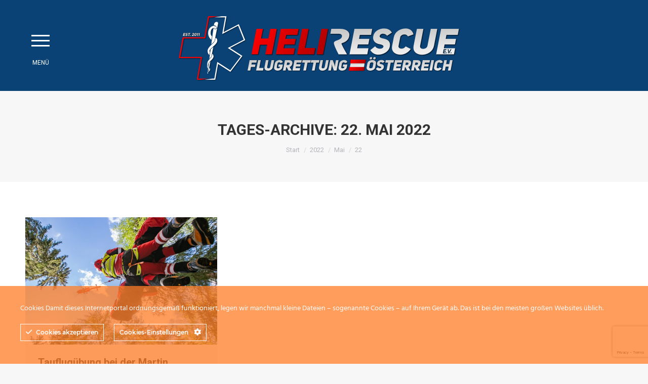

--- FILE ---
content_type: text/html; charset=UTF-8
request_url: https://web.helirescue.at/2022/05/22/
body_size: 26753
content:
<!DOCTYPE html>
<!--[if !(IE 6) | !(IE 7) | !(IE 8)  ]><!-->
<html lang="de" class="no-js">
<!--<![endif]-->
<head>
	<meta charset="UTF-8" />
				<meta name="viewport" content="width=device-width, initial-scale=1, maximum-scale=1, user-scalable=0"/>
				<link rel="profile" href="https://gmpg.org/xfn/11" />
	<title>22. Mai 2022 &#8211; HeliRescue.at</title>
<link data-rocket-preload as="style" href="https://fonts.googleapis.com/css?family=Oswald%7CRoboto%3A400%2C600%2C700%2Cbold%7CRoboto%20Condensed%3A400%2C600%2C700%7COswald%3A400%2C500%2C600%2C700&#038;display=swap" rel="preload">
<link href="https://fonts.googleapis.com/css?family=Oswald%7CRoboto%3A400%2C600%2C700%2Cbold%7CRoboto%20Condensed%3A400%2C600%2C700%7COswald%3A400%2C500%2C600%2C700&#038;display=swap" media="print" onload="this.media=&#039;all&#039;" rel="stylesheet">
<noscript data-wpr-hosted-gf-parameters=""><link rel="stylesheet" href="https://fonts.googleapis.com/css?family=Oswald%7CRoboto%3A400%2C600%2C700%2Cbold%7CRoboto%20Condensed%3A400%2C600%2C700%7COswald%3A400%2C500%2C600%2C700&#038;display=swap"></noscript>
<meta name='robots' content='max-image-preview:large' />
<link rel='dns-prefetch' href='//fonts.googleapis.com' />
<link href='https://fonts.gstatic.com' crossorigin rel='preconnect' />
<link rel="alternate" type="application/rss+xml" title="HeliRescue.at &raquo; Feed" href="https://web.helirescue.at/feed/" />
<style id='wp-img-auto-sizes-contain-inline-css'>
img:is([sizes=auto i],[sizes^="auto," i]){contain-intrinsic-size:3000px 1500px}
/*# sourceURL=wp-img-auto-sizes-contain-inline-css */
</style>
<link rel='stylesheet' id='ct-ultimate-gdpr-cookie-popup-css' href='https://web.helirescue.at/wp-content/plugins/ct-ultimate-gdpr/assets/css/cookie-popup.min.css?ver=6.9' media='all' />
<link rel='stylesheet' id='ct-ultimate-gdpr-custom-fonts-css' href='https://web.helirescue.at/wp-content/plugins/ct-ultimate-gdpr/assets/css/fonts/fonts.css?ver=6.9' media='all' />
<link rel='stylesheet' id='dashicons-css' href='https://web.helirescue.at/wp-includes/css/dashicons.min.css?ver=6.9' media='all' />
<link rel='stylesheet' id='la-icon-maneger-style-css' href='https://web.helirescue.at/wp-content/uploads/la_icon_sets/style.min.css?ver=6.9' media='all' />
<style id='wp-emoji-styles-inline-css'>

	img.wp-smiley, img.emoji {
		display: inline !important;
		border: none !important;
		box-shadow: none !important;
		height: 1em !important;
		width: 1em !important;
		margin: 0 0.07em !important;
		vertical-align: -0.1em !important;
		background: none !important;
		padding: 0 !important;
	}
/*# sourceURL=wp-emoji-styles-inline-css */
</style>
<link rel='stylesheet' id='wp-block-library-css' href='https://web.helirescue.at/wp-includes/css/dist/block-library/style.min.css?ver=6.9' media='all' />
<style id='wp-block-library-theme-inline-css'>
.wp-block-audio :where(figcaption){color:#555;font-size:13px;text-align:center}.is-dark-theme .wp-block-audio :where(figcaption){color:#ffffffa6}.wp-block-audio{margin:0 0 1em}.wp-block-code{border:1px solid #ccc;border-radius:4px;font-family:Menlo,Consolas,monaco,monospace;padding:.8em 1em}.wp-block-embed :where(figcaption){color:#555;font-size:13px;text-align:center}.is-dark-theme .wp-block-embed :where(figcaption){color:#ffffffa6}.wp-block-embed{margin:0 0 1em}.blocks-gallery-caption{color:#555;font-size:13px;text-align:center}.is-dark-theme .blocks-gallery-caption{color:#ffffffa6}:root :where(.wp-block-image figcaption){color:#555;font-size:13px;text-align:center}.is-dark-theme :root :where(.wp-block-image figcaption){color:#ffffffa6}.wp-block-image{margin:0 0 1em}.wp-block-pullquote{border-bottom:4px solid;border-top:4px solid;color:currentColor;margin-bottom:1.75em}.wp-block-pullquote :where(cite),.wp-block-pullquote :where(footer),.wp-block-pullquote__citation{color:currentColor;font-size:.8125em;font-style:normal;text-transform:uppercase}.wp-block-quote{border-left:.25em solid;margin:0 0 1.75em;padding-left:1em}.wp-block-quote cite,.wp-block-quote footer{color:currentColor;font-size:.8125em;font-style:normal;position:relative}.wp-block-quote:where(.has-text-align-right){border-left:none;border-right:.25em solid;padding-left:0;padding-right:1em}.wp-block-quote:where(.has-text-align-center){border:none;padding-left:0}.wp-block-quote.is-large,.wp-block-quote.is-style-large,.wp-block-quote:where(.is-style-plain){border:none}.wp-block-search .wp-block-search__label{font-weight:700}.wp-block-search__button{border:1px solid #ccc;padding:.375em .625em}:where(.wp-block-group.has-background){padding:1.25em 2.375em}.wp-block-separator.has-css-opacity{opacity:.4}.wp-block-separator{border:none;border-bottom:2px solid;margin-left:auto;margin-right:auto}.wp-block-separator.has-alpha-channel-opacity{opacity:1}.wp-block-separator:not(.is-style-wide):not(.is-style-dots){width:100px}.wp-block-separator.has-background:not(.is-style-dots){border-bottom:none;height:1px}.wp-block-separator.has-background:not(.is-style-wide):not(.is-style-dots){height:2px}.wp-block-table{margin:0 0 1em}.wp-block-table td,.wp-block-table th{word-break:normal}.wp-block-table :where(figcaption){color:#555;font-size:13px;text-align:center}.is-dark-theme .wp-block-table :where(figcaption){color:#ffffffa6}.wp-block-video :where(figcaption){color:#555;font-size:13px;text-align:center}.is-dark-theme .wp-block-video :where(figcaption){color:#ffffffa6}.wp-block-video{margin:0 0 1em}:root :where(.wp-block-template-part.has-background){margin-bottom:0;margin-top:0;padding:1.25em 2.375em}
/*# sourceURL=/wp-includes/css/dist/block-library/theme.min.css */
</style>
<style id='classic-theme-styles-inline-css'>
/*! This file is auto-generated */
.wp-block-button__link{color:#fff;background-color:#32373c;border-radius:9999px;box-shadow:none;text-decoration:none;padding:calc(.667em + 2px) calc(1.333em + 2px);font-size:1.125em}.wp-block-file__button{background:#32373c;color:#fff;text-decoration:none}
/*# sourceURL=/wp-includes/css/classic-themes.min.css */
</style>
<style id='filebird-block-filebird-gallery-style-inline-css'>
ul.filebird-block-filebird-gallery{margin:auto!important;padding:0!important;width:100%}ul.filebird-block-filebird-gallery.layout-grid{display:grid;grid-gap:20px;align-items:stretch;grid-template-columns:repeat(var(--columns),1fr);justify-items:stretch}ul.filebird-block-filebird-gallery.layout-grid li img{border:1px solid #ccc;box-shadow:2px 2px 6px 0 rgba(0,0,0,.3);height:100%;max-width:100%;-o-object-fit:cover;object-fit:cover;width:100%}ul.filebird-block-filebird-gallery.layout-masonry{-moz-column-count:var(--columns);-moz-column-gap:var(--space);column-gap:var(--space);-moz-column-width:var(--min-width);columns:var(--min-width) var(--columns);display:block;overflow:auto}ul.filebird-block-filebird-gallery.layout-masonry li{margin-bottom:var(--space)}ul.filebird-block-filebird-gallery li{list-style:none}ul.filebird-block-filebird-gallery li figure{height:100%;margin:0;padding:0;position:relative;width:100%}ul.filebird-block-filebird-gallery li figure figcaption{background:linear-gradient(0deg,rgba(0,0,0,.7),rgba(0,0,0,.3) 70%,transparent);bottom:0;box-sizing:border-box;color:#fff;font-size:.8em;margin:0;max-height:100%;overflow:auto;padding:3em .77em .7em;position:absolute;text-align:center;width:100%;z-index:2}ul.filebird-block-filebird-gallery li figure figcaption a{color:inherit}.fb-block-hover-animation-zoomIn figure{overflow:hidden}.fb-block-hover-animation-zoomIn figure img{transform:scale(1);transition:.3s ease-in-out}.fb-block-hover-animation-zoomIn figure:hover img{transform:scale(1.3)}.fb-block-hover-animation-shine figure{overflow:hidden;position:relative}.fb-block-hover-animation-shine figure:before{background:linear-gradient(90deg,hsla(0,0%,100%,0) 0,hsla(0,0%,100%,.3));content:"";display:block;height:100%;left:-75%;position:absolute;top:0;transform:skewX(-25deg);width:50%;z-index:2}.fb-block-hover-animation-shine figure:hover:before{animation:shine .75s}@keyframes shine{to{left:125%}}.fb-block-hover-animation-opacity figure{overflow:hidden}.fb-block-hover-animation-opacity figure img{opacity:1;transition:.3s ease-in-out}.fb-block-hover-animation-opacity figure:hover img{opacity:.5}.fb-block-hover-animation-grayscale figure img{filter:grayscale(100%);transition:.3s ease-in-out}.fb-block-hover-animation-grayscale figure:hover img{filter:grayscale(0)}

/*# sourceURL=https://web.helirescue.at/wp-content/plugins/filebird-pro/blocks/filebird-gallery/build/style-index.css */
</style>
<link rel='stylesheet' id='ct-ultimate-gdpr-css' href='https://web.helirescue.at/wp-content/plugins/ct-ultimate-gdpr/assets/css/style.min.css?ver=5.3.9' media='all' />
<link rel='stylesheet' id='ct-ultimate-gdpr-font-awesome-css' href='https://web.helirescue.at/wp-content/plugins/ct-ultimate-gdpr/assets/css/fonts/font-awesome/css/font-awesome.min.css?ver=6.9' media='all' />
<link rel='stylesheet' id='sf_styles-css' href='https://web.helirescue.at/wp-content/plugins/superfly-menu/css/public.min.css?ver=6.9' media='all' />

<link rel='stylesheet' id='the7-font-css' href='https://web.helirescue.at/wp-content/themes/dt-the7/fonts/icomoon-the7-font/icomoon-the7-font.min.css?ver=14.0.2.1' media='all' />
<link rel='stylesheet' id='the7-awesome-fonts-css' href='https://web.helirescue.at/wp-content/themes/dt-the7/fonts/FontAwesome/css/all.min.css?ver=14.0.2.1' media='all' />
<link rel='stylesheet' id='the7-awesome-fonts-back-css' href='https://web.helirescue.at/wp-content/themes/dt-the7/fonts/FontAwesome/back-compat.min.css?ver=14.0.2.1' media='all' />
<link rel='stylesheet' id='the7-Defaults-css' href='https://web.helirescue.at/wp-content/uploads/smile_fonts/Defaults/Defaults.css?ver=6.9' media='all' />
<link rel='stylesheet' id='graphina_chart-css-css' href='https://web.helirescue.at/wp-content/plugins/graphina-elementor-charts-and-graphs/assets/css/graphina-chart.css?ver=3.1.9' media='all' />
<link rel='stylesheet' id='ct-ultimate-gdpr-jquery-ui-css' href='https://web.helirescue.at/wp-content/plugins/ct-ultimate-gdpr/assets/css/jquery-ui.min.css?ver=6.9' media='all' />
<link rel='stylesheet' id='js_composer_front-css' href='https://web.helirescue.at/wp-content/plugins/js_composer/assets/css/js_composer.min.css?ver=8.7.2' media='all' />

<link rel='stylesheet' id='dt-main-css' href='https://web.helirescue.at/wp-content/themes/dt-the7/css/main.min.css?ver=14.0.2.1' media='all' />
<style id='dt-main-inline-css'>
body #load {
  display: block;
  height: 100%;
  overflow: hidden;
  position: fixed;
  width: 100%;
  z-index: 9901;
  opacity: 1;
  visibility: visible;
  transition: all .35s ease-out;
}
.load-wrap {
  width: 100%;
  height: 100%;
  background-position: center center;
  background-repeat: no-repeat;
  text-align: center;
  display: -ms-flexbox;
  display: -ms-flex;
  display: flex;
  -ms-align-items: center;
  -ms-flex-align: center;
  align-items: center;
  -ms-flex-flow: column wrap;
  flex-flow: column wrap;
  -ms-flex-pack: center;
  -ms-justify-content: center;
  justify-content: center;
}
.load-wrap > svg {
  position: absolute;
  top: 50%;
  left: 50%;
  transform: translate(-50%,-50%);
}
#load {
  background: var(--the7-elementor-beautiful-loading-bg,#0b4575);
  --the7-beautiful-spinner-color2: var(--the7-beautiful-spinner-color,#ffffff);
}

/*# sourceURL=dt-main-inline-css */
</style>
<link rel='stylesheet' id='the7-custom-scrollbar-css' href='https://web.helirescue.at/wp-content/themes/dt-the7/lib/custom-scrollbar/custom-scrollbar.min.css?ver=14.0.2.1' media='all' />
<link rel='stylesheet' id='the7-wpbakery-css' href='https://web.helirescue.at/wp-content/themes/dt-the7/css/wpbakery.min.css?ver=14.0.2.1' media='all' />
<link rel='stylesheet' id='the7-core-css' href='https://web.helirescue.at/wp-content/plugins/dt-the7-core/assets/css/post-type.min.css?ver=2.7.12' media='all' />
<link rel='stylesheet' id='the7-css-vars-css' href='https://web.helirescue.at/wp-content/uploads/the7-css/css-vars.css?ver=d91be8ffed08' media='all' />
<link rel='stylesheet' id='dt-custom-css' href='https://web.helirescue.at/wp-content/uploads/the7-css/custom.css?ver=d91be8ffed08' media='all' />
<link rel='stylesheet' id='dt-media-css' href='https://web.helirescue.at/wp-content/uploads/the7-css/media.css?ver=d91be8ffed08' media='all' />
<link rel='stylesheet' id='the7-elements-albums-portfolio-css' href='https://web.helirescue.at/wp-content/uploads/the7-css/the7-elements-albums-portfolio.css?ver=d91be8ffed08' media='all' />
<link rel='stylesheet' id='the7-elements-css' href='https://web.helirescue.at/wp-content/uploads/the7-css/post-type-dynamic.css?ver=d91be8ffed08' media='all' />
<link rel='stylesheet' id='style-css' href='https://web.helirescue.at/wp-content/themes/dt-the7/style.css?ver=14.0.2.1' media='all' />
<link rel='stylesheet' id='the7-elementor-global-css' href='https://web.helirescue.at/wp-content/themes/dt-the7/css/compatibility/elementor/elementor-global.min.css?ver=14.0.2.1' media='all' />
<script src="https://web.helirescue.at/wp-includes/js/jquery/jquery.min.js?ver=3.7.1" id="jquery-core-js"></script>
<script src="https://web.helirescue.at/wp-includes/js/jquery/jquery-migrate.min.js?ver=3.4.1" id="jquery-migrate-js"></script>
<script src="https://web.helirescue.at/wp-content/plugins/ct-ultimate-gdpr/assets/js/service-facebook-pixel.js?ver=6.9" id="ct-ultimate-gdpr-service-facebook-pixel-js"></script>
<script src="https://web.helirescue.at/wp-content/plugins/superfly-menu/includes/vendor/looks_awesome/icon_manager/js/md5.js?ver=1.0,0" id="la-icon-manager-md5-js"></script>
<script src="https://web.helirescue.at/wp-content/plugins/superfly-menu/includes/vendor/looks_awesome/icon_manager/js/util.js?ver=1.0,0" id="la-icon-manager-util-js"></script>
<script src="//web.helirescue.at/wp-content/plugins/revslider/sr6/assets/js/rbtools.min.js?ver=6.7.40" async id="tp-tools-js"></script>
<script src="//web.helirescue.at/wp-content/plugins/revslider/sr6/assets/js/rs6.min.js?ver=6.7.40" async id="revmin-js"></script>
<script id="sf_main-js-extra">
var SF_Opts = {"wp_menu_id":"261","social":{"facebook":"https://www.facebook.com/helirescueat/","instagram":"https://www.instagram.com/helirescue.at/","youtube":"https://www.youtube.com/@HeliRescueAustria","email":"contact@helirescue.at"},"search":"no","blur":"yes","fade":"yes","test_mode":"no","hide_def":"no","mob_nav":"no","dynamic":"no","parent_ignore":"yes","sidebar_style":"side","sidebar_behaviour":"slide","alt_menu":"","sidebar_pos":"left","width_panel_1":"250","width_panel_2":"250","width_panel_3":"250","width_panel_4":"250","base_color":"#212121","opening_type":"click","sub_type":"flyout","video_bg":"","video_mob":"no","video_preload":"no","sub_mob_type":"dropdown","sub_opening_type":"click","label":"metro","label_top":"50px","label_size":"60","label_vis":"yes","item_padding":"25","bg":"https://web.helirescue.at/wp-content/uploads/2025/03/bg_menu.jpg","path":"https://web.helirescue.at/wp-content/plugins/superfly-menu/img/","menu":"{\"261\":{\"term_id\":261,\"name\":\"Main\",\"loc\":{\"pages\":{\"75\":1,\"77\":1,\"196\":1,\"2810\":1,\"6752\":1,\"6754\":1,\"7109\":1,\"7193\":1,\"7231\":1,\"7265\":1,\"7296\":1,\"7326\":1,\"7498\":1,\"7549\":1,\"7568\":1,\"7578\":1,\"7639\":1,\"7647\":1,\"7676\":1,\"7715\":1,\"7729\":1,\"7741\":1,\"7747\":1,\"7760\":1,\"7800\":1,\"7805\":1,\"7824\":1,\"7827\":1,\"7842\":1,\"7851\":1,\"7857\":1,\"7868\":1,\"7874\":1,\"7882\":1,\"7894\":1,\"7899\":1,\"7922\":1,\"7927\":1,\"7940\":1,\"7961\":1,\"7967\":1,\"7983\":1,\"7988\":1,\"7995\":1,\"7999\":1,\"8003\":1,\"8055\":1,\"8065\":1,\"8072\":1,\"8110\":1,\"8114\":1,\"8118\":1,\"8127\":1,\"8137\":1,\"8150\":1,\"8163\":1,\"8170\":1,\"8192\":1,\"8232\":1,\"8286\":1,\"8347\":1,\"8412\":1,\"8449\":1,\"8457\":1,\"8498\":1,\"8524\":1,\"8546\":1,\"8634\":1,\"8660\":1,\"8677\":1,\"8694\":1,\"8703\":1,\"8724\":1,\"8753\":1,\"8889\":1,\"8965\":1,\"8984\":1,\"8989\":1,\"9009\":1,\"9057\":1,\"9105\":1,\"9126\":1,\"9204\":1,\"9247\":1,\"9819\":1,\"9896\":1,\"10002\":1,\"10041\":1,\"10119\":1,\"10297\":1,\"10471\":1,\"10480\":1,\"10562\":1,\"10582\":1,\"10587\":1,\"10592\":1,\"10600\":1,\"10609\":1,\"10614\":1,\"10642\":1,\"11413\":1,\"11596\":1,\"11618\":1,\"11643\":1,\"11651\":1,\"11682\":1,\"11733\":1,\"11742\":1,\"11781\":1,\"11829\":1,\"11906\":1,\"11924\":1,\"11938\":1},\"cposts\":{\"e-floating-buttons\":1,\"elementor_library\":1,\"dt_portfolio\":1},\"cats\":{\"1\":1,\"138\":1,\"139\":1,\"140\":1,\"141\":1,\"142\":1,\"143\":1,\"213\":1,\"223\":1,\"226\":1,\"234\":1,\"235\":1},\"taxes\":{},\"langs\":{},\"wp_pages\":{\"front\":1,\"home\":1,\"archive\":1,\"single\":1,\"forbidden\":1,\"search\":1},\"ids\":[\"\"]},\"isDef\":true}}","togglers":"","subMenuSupport":"yes","subMenuSelector":"sub-menu, children","eventsInterval":"350","activeClassSelector":"current-menu-item","allowedTags":"DIV, NAV, UL, OL, LI, A, P, H1, H2, H3, H4, SPAN","menuData":{"11966":"img=&icon_manager_search=&la_icon_manager_menu-item-11966_custom=&icon=&icon_color=&sline=&chapter=&content=&bg=&width=","11979":"img=&icon_manager_search=&la_icon_manager_menu-item-11979_custom=&icon=&icon_color=&sline=&chapter=FLUGRETTUNG&content=&bg=&width=","11980":"img=https%3A%2F%2Fweb.helirescue.at%2Fwp-content%2Fuploads%2F2025%2F03%2Ficon_austria.png&icon_manager_search=&la_icon_manager_menu-item-11980_custom=&icon=&icon_color=&sline=%C3%96sterreich%20auf%20einen%20Blick&chapter=&content=&bg=&width=","11970":"img=https%3A%2F%2Fweb.helirescue.at%2Fwp-content%2Fuploads%2F2024%2F01%2Ficon_burgenland_menu.png&icon_manager_search=&la_icon_manager_menu-item-11970_custom=&icon=&icon_color=&sline=&chapter=&content=&bg=&width=","12193":"img=https%3A%2F%2Fweb.helirescue.at%2Fwp-content%2Fuploads%2F2025%2F03%2Ficon_info.png&icon_manager_search=&la_icon_manager_menu-item-12193_custom=&icon=&icon_color=&sline=Karte%20%26%20Info&chapter=&content=&bg=&width=","12050":"img=https%3A%2F%2Fweb.helirescue.at%2Fwp-content%2Fuploads%2F2021%2F01%2FDB_Aufnaeher_Christophorus16_1.png&icon_manager_search=&la_icon_manager_menu-item-12050_custom=&icon=&icon_color=&sline=%C3%96AMTC%20Flugrettung&chapter=&content=&bg=&width=","12051":"img=https%3A%2F%2Fweb.helirescue.at%2Fwp-content%2Fuploads%2F2024%2F04%2FC18_Patch.png&icon_manager_search=&la_icon_manager_menu-item-12051_custom=&icon=&icon_color=&sline=%C3%96AMTC%20Flugrettung&chapter=&content=&bg=&width=","11973":"img=https%3A%2F%2Fweb.helirescue.at%2Fwp-content%2Fuploads%2F2024%2F01%2Ficon_kaernten_menu.png&icon_manager_search=&la_icon_manager_menu-item-11973_custom=&icon=&icon_color=&sline=&chapter=&content=&bg=&width=","12194":"img=https%3A%2F%2Fweb.helirescue.at%2Fwp-content%2Fuploads%2F2025%2F03%2Ficon_info.png&icon_manager_search=&la_icon_manager_menu-item-12194_custom=&icon=&icon_color=&sline=Karte%20%26%20Info&chapter=&content=&bg=&width=","12047":"img=https%3A%2F%2Fweb.helirescue.at%2Fwp-content%2Fuploads%2F2023%2F03%2Faufnaeher_aplin1_2023.png&icon_manager_search=&la_icon_manager_menu-item-12047_custom=&icon=&icon_color=&sline=%C3%96AMTC%20Flugrettung&chapter=&content=&bg=&width=","12046":"img=https%3A%2F%2Fweb.helirescue.at%2Fwp-content%2Fuploads%2F2023%2F12%2Faufnaeher_ARA3_H145.png&icon_manager_search=&la_icon_manager_menu-item-12046_custom=&icon=&icon_color=&sline=ARA%20Flugrettung&chapter=&content=&bg=&width=","12048":"img=https%3A%2F%2Fweb.helirescue.at%2Fwp-content%2Fuploads%2F2021%2F01%2FDB_Aufnaeher_Christophorus11_1x2.png&icon_manager_search=&la_icon_manager_menu-item-12048_custom=&icon=&icon_color=&sline=%C3%96AMTC%20Flugrettung&chapter=&content=&bg=&width=","12049":"img=https%3A%2F%2Fweb.helirescue.at%2Fwp-content%2Fuploads%2F2021%2F01%2FDB_Aufnaeher_RK1_1.png&icon_manager_search=&la_icon_manager_menu-item-12049_custom=&icon=&icon_color=&sline=ARA%20Flugrettung&chapter=&content=&bg=&width=","11975":"img=https%3A%2F%2Fweb.helirescue.at%2Fwp-content%2Fuploads%2F2024%2F01%2Ficon_niederat_menu.png&icon_manager_search=&la_icon_manager_menu-item-11975_custom=&icon=&icon_color=&sline=&chapter=&content=&bg=&width=","12195":"img=https%3A%2F%2Fweb.helirescue.at%2Fwp-content%2Fuploads%2F2025%2F03%2Ficon_info.png&icon_manager_search=&la_icon_manager_menu-item-12195_custom=&icon=&icon_color=&sline=Karte%20%26%20Info&chapter=&content=&bg=&width=","12053":"img=https%3A%2F%2Fweb.helirescue.at%2Fwp-content%2Fuploads%2F2021%2F01%2FDB_Aufnaeher_Christophorus02_1.png&icon_manager_search=&la_icon_manager_menu-item-12053_custom=&icon=&icon_color=&sline=%C3%96AMTC%20Flugrettung&chapter=&content=&bg=&width=","12054":"img=https%3A%2F%2Fweb.helirescue.at%2Fwp-content%2Fuploads%2F2021%2F01%2FDB_Aufnaeher_Christophorus03_1.png&icon_manager_search=&la_icon_manager_menu-item-12054_custom=&icon=&icon_color=&sline=%C3%96AMTC%20Flugrettung&chapter=&content=&bg=&width=","12052":"img=https%3A%2F%2Fweb.helirescue.at%2Fwp-content%2Fuploads%2F2021%2F01%2FDB_Aufnaeher_Christophorus15_1.png&icon_manager_search=&la_icon_manager_menu-item-12052_custom=&icon=&icon_color=&sline=%C3%96AMTC%20Flugrettung&chapter=&content=&bg=&width=","12055":"img=https%3A%2F%2Fweb.helirescue.at%2Fwp-content%2Fuploads%2F2021%2F01%2FDB_Aufnaeher_Christophorus33_1.png&icon_manager_search=&la_icon_manager_menu-item-12055_custom=&icon=&icon_color=&sline=%C3%96AMTC%20Flugrettung&chapter=&content=&bg=&width=","11972":"img=https%3A%2F%2Fweb.helirescue.at%2Fwp-content%2Fuploads%2F2024%2F01%2Ficon_oberat_menu.png&icon_manager_search=&la_icon_manager_menu-item-11972_custom=&icon=&icon_color=&sline=&chapter=&content=&bg=&width=","12196":"img=https%3A%2F%2Fweb.helirescue.at%2Fwp-content%2Fuploads%2F2025%2F03%2Ficon_info.png&icon_manager_search=&la_icon_manager_menu-item-12196_custom=&icon=&icon_color=&sline=Karte%20%26%20Info&chapter=&content=&bg=&width=","12056":"img=https%3A%2F%2Fweb.helirescue.at%2Fwp-content%2Fuploads%2F2021%2F01%2FDB_Aufnaeher_Christophorus10_1.png&icon_manager_search=&la_icon_manager_menu-item-12056_custom=&icon=&icon_color=&sline=%C3%96AMTC%20Flugrettung&chapter=&content=&bg=&width=","12057":"img=https%3A%2F%2Fweb.helirescue.at%2Fwp-content%2Fuploads%2F2021%2F01%2FDB_Aufnaeher_ChristophorusEuropa3_2.png&icon_manager_search=&la_icon_manager_menu-item-12057_custom=&icon=&icon_color=&sline=%C3%96AMTC%20Flugrettung&chapter=&content=&bg=&width=","12058":"img=https%3A%2F%2Fweb.helirescue.at%2Fwp-content%2Fuploads%2F2021%2F05%2FDB_Aufnaeher_Martin03_1.png&icon_manager_search=&la_icon_manager_menu-item-12058_custom=&icon=&icon_color=&sline=Martin%20Flugrettung&chapter=&content=&bg=&width=","11971":"img=https%3A%2F%2Fweb.helirescue.at%2Fwp-content%2Fuploads%2F2024%2F01%2Ficon_salzburg_menu.png&icon_manager_search=&la_icon_manager_menu-item-11971_custom=&icon=&icon_color=&sline=&chapter=&content=&bg=&width=","12197":"img=https%3A%2F%2Fweb.helirescue.at%2Fwp-content%2Fuploads%2F2025%2F03%2Ficon_info.png&icon_manager_search=&la_icon_manager_menu-item-12197_custom=&icon=&icon_color=&sline=Karte%20%26%20Info&chapter=&content=&bg=&width=","12059":"img=https%3A%2F%2Fweb.helirescue.at%2Fwp-content%2Fuploads%2F2021%2F01%2FDB_Aufnaeher_AlpinHeli6_3.png&icon_manager_search=&la_icon_manager_menu-item-12059_custom=&icon=&icon_color=&sline=SHS%20Flugrettung&chapter=&content=&bg=&width=","12060":"img=https%3A%2F%2Fweb.helirescue.at%2Fwp-content%2Fuploads%2F2021%2F01%2FDB_Aufnaeher_Christophorus06_1.png&icon_manager_search=&la_icon_manager_menu-item-12060_custom=&icon=&icon_color=&sline=%C3%96AMTC%20Flugrettung&chapter=&content=&bg=&width=","12061":"img=https%3A%2F%2Fweb.helirescue.at%2Fwp-content%2Fuploads%2F2022%2F05%2Faufnaeher_m01.png&icon_manager_search=&la_icon_manager_menu-item-12061_custom=&icon=&icon_color=&sline=Martin%20Flugrettung&chapter=&content=&bg=&width=","12063":"img=https%3A%2F%2Fweb.helirescue.at%2Fwp-content%2Fuploads%2F2026%2F01%2FAufnaeher_M6_2026.png&icon_manager_search=&la_icon_manager_menu-item-12063_custom=&icon=&icon_color=&sline=Martin%20Flugrettung&chapter=&content=&bg=&width=","12062":"img=https%3A%2F%2Fweb.helirescue.at%2Fwp-content%2Fuploads%2F2024%2F04%2Fplaceholder_martin.png&icon_manager_search=&la_icon_manager_menu-item-12062_custom=&icon=&icon_color=&sline=Martin%20Flugrettung&chapter=&content=&bg=&width=","11976":"img=https%3A%2F%2Fweb.helirescue.at%2Fwp-content%2Fuploads%2F2024%2F01%2Ficon_steiermark_menu.png&icon_manager_search=&la_icon_manager_menu-item-11976_custom=&icon=&icon_color=&sline=&chapter=&content=&bg=&width=","12198":"img=https%3A%2F%2Fweb.helirescue.at%2Fwp-content%2Fuploads%2F2025%2F03%2Ficon_info.png&icon_manager_search=&la_icon_manager_menu-item-12198_custom=&icon=&icon_color=&sline=Karte%20%26%20Info&chapter=&content=&bg=&width=","12064":"img=https%3A%2F%2Fweb.helirescue.at%2Fwp-content%2Fuploads%2F2021%2F01%2FDB_Aufnaeher_Christophorus12_1.png&icon_manager_search=&la_icon_manager_menu-item-12064_custom=&icon=&icon_color=&sline=%C3%96AMTC%20Flugrettung&chapter=&content=&bg=&width=","12065":"img=https%3A%2F%2Fweb.helirescue.at%2Fwp-content%2Fuploads%2F2021%2F01%2FDB_Aufnaeher_Christophorus14_1.png&icon_manager_search=&la_icon_manager_menu-item-12065_custom=&icon=&icon_color=&sline=%C3%96AMTC%20Flugrettung&chapter=&content=&bg=&width=","12066":"img=https%3A%2F%2Fweb.helirescue.at%2Fwp-content%2Fuploads%2F2021%2F01%2FDB_Aufnaeher_Christophorus17_1.png&icon_manager_search=&la_icon_manager_menu-item-12066_custom=&icon=&icon_color=&sline=%C3%96AMTC%20Flugrettung&chapter=&content=&bg=&width=","12067":"img=https%3A%2F%2Fweb.helirescue.at%2Fwp-content%2Fuploads%2F2023%2F09%2Faufnaeher_c14_2023.png&icon_manager_search=&la_icon_manager_menu-item-12067_custom=&icon=&icon_color=&sline=%C3%96AMTC%20Flugrettung&chapter=&content=&bg=&width=","11978":"img=https%3A%2F%2Fweb.helirescue.at%2Fwp-content%2Fuploads%2F2024%2F01%2Ficon_tirol_menu.png&icon_manager_search=&la_icon_manager_menu-item-11978_custom=&icon=&icon_color=&sline=&chapter=&content=&bg=&width=","12199":"img=https%3A%2F%2Fweb.helirescue.at%2Fwp-content%2Fuploads%2F2025%2F03%2Ficon_info.png&icon_manager_search=&la_icon_manager_menu-item-12199_custom=&icon=&icon_color=&sline=Karte%20%26%20Info&chapter=&content=&bg=&width=","12077":"img=https%3A%2F%2Fweb.helirescue.at%2Fwp-content%2Fuploads%2F2021%2F01%2FDB_Aufnaeher_Alpin2_1.png&icon_manager_search=&la_icon_manager_menu-item-12077_custom=&icon=&icon_color=&sline=%C3%96AMTC%20Flugrettung&chapter=&content=&bg=&width=","12078":"img=https%3A%2F%2Fweb.helirescue.at%2Fwp-content%2Fuploads%2F2021%2F01%2FDB_Aufnaeher_Alpin5_1.png&icon_manager_search=&la_icon_manager_menu-item-12078_custom=&icon=&icon_color=&sline=%C3%96AMTC%20Flugrettung&chapter=&content=&bg=&width=","12073":"img=https%3A%2F%2Fweb.helirescue.at%2Fwp-content%2Fuploads%2F2026%2F01%2FAufnaeher_C01_2025.png&icon_manager_search=&la_icon_manager_menu-item-12073_custom=&icon=&icon_color=&sline=%C3%96AMTC%20Flugrettung&chapter=&content=&bg=&width=","12074":"img=https%3A%2F%2Fweb.helirescue.at%2Fwp-content%2Fuploads%2F2021%2F01%2FDB_Aufnaeher_Christophorus04_2.png&icon_manager_search=&la_icon_manager_menu-item-12074_custom=&icon=&icon_color=&sline=%C3%96AMTC%20Flugrettung&chapter=&content=&bg=&width=","12075":"img=https%3A%2F%2Fweb.helirescue.at%2Fwp-content%2Fuploads%2F2021%2F01%2FDB_Aufnaeher_Christophorus05_1.png&icon_manager_search=&la_icon_manager_menu-item-12075_custom=&icon=&icon_color=&sline=%C3%96AMTC%20Flugrettung&chapter=&content=&bg=&width=","12076":"img=https%3A%2F%2Fweb.helirescue.at%2Fwp-content%2Fuploads%2F2021%2F01%2FDB_Aufnaeher_Christophorus07_1.png&icon_manager_search=&la_icon_manager_menu-item-12076_custom=&icon=&icon_color=&sline=%C3%96AMTC%20Flugrettung&chapter=&content=&bg=&width=","12083":"img=https%3A%2F%2Fweb.helirescue.at%2Fwp-content%2Fuploads%2F2019%2F03%2Faufnaeher_gallus3.png&icon_manager_search=&la_icon_manager_menu-item-12083_custom=&icon=&icon_color=&sline=Wucher%20Helicopter&chapter=&content=&bg=&width=","12084":"img=https%3A%2F%2Fweb.helirescue.at%2Fwp-content%2Fuploads%2F2021%2F01%2FDB_Aufnaeher_Heli1_1.png&icon_manager_search=&la_icon_manager_menu-item-12084_custom=&icon=&icon_color=&sline=SHS%20Flugrettung&chapter=&content=&bg=&width=","12085":"img=https%3A%2F%2Fweb.helirescue.at%2Fwp-content%2Fuploads%2F2024%2F04%2Faufnaeher_Heli3_2024_500px.png&icon_manager_search=&la_icon_manager_menu-item-12085_custom=&icon=&icon_color=&sline=SHS%20Flugrettung&chapter=&content=&bg=&width=","12086":"img=https%3A%2F%2Fweb.helirescue.at%2Fwp-content%2Fuploads%2F2021%2F01%2FDB_Aufnaeher_Heli4_1.png&icon_manager_search=&la_icon_manager_menu-item-12086_custom=&icon=&icon_color=&sline=SHS%20Flugrettung&chapter=&content=&bg=&width=","12079":"img=https%3A%2F%2Fweb.helirescue.at%2Fwp-content%2Fuploads%2F2024%2F04%2Fplaceholder_martin.png&icon_manager_search=&la_icon_manager_menu-item-12079_custom=&icon=&icon_color=&sline=Martin%20Flugrettung&chapter=&content=&bg=&width=","12082":"img=https%3A%2F%2Fweb.helirescue.at%2Fwp-content%2Fuploads%2F2022%2F01%2Faufnaeher_M4_902.png&icon_manager_search=&la_icon_manager_menu-item-12082_custom=&icon=&icon_color=&sline=Martin%20Flugrettung&chapter=&content=&bg=&width=","12080":"img=https%3A%2F%2Fweb.helirescue.at%2Fwp-content%2Fuploads%2F2023%2F09%2Faufnaeher_Martin7.png&icon_manager_search=&la_icon_manager_menu-item-12080_custom=&icon=&icon_color=&sline=Martin%20Flugrettung&chapter=&content=&bg=&width=","12081":"img=https%3A%2F%2Fweb.helirescue.at%2Fwp-content%2Fuploads%2F2021%2F01%2FDB_Aufnaeher_Martin08_1.png&icon_manager_search=&la_icon_manager_menu-item-12081_custom=&icon=&icon_color=&sline=Martin%20Flugrettung&chapter=&content=&bg=&width=","12087":"img=https%3A%2F%2Fweb.helirescue.at%2Fwp-content%2Fuploads%2F2022%2F01%2Faufnaeher_RK2_2021.png&icon_manager_search=&la_icon_manager_menu-item-12087_custom=&icon=&icon_color=&sline=ARA%20Flugrettung&chapter=&content=&bg=&width=","12088":"img=https%3A%2F%2Fweb.helirescue.at%2Fwp-content%2Fuploads%2F2025%2F01%2Faufnaeher_schenk_2025.png&icon_manager_search=&la_icon_manager_menu-item-12088_custom=&icon=&icon_color=&sline=Schenk%20Air&chapter=&content=&bg=&width=","11977":"img=https%3A%2F%2Fweb.helirescue.at%2Fwp-content%2Fuploads%2F2024%2F01%2Ficon_vorarlberg_menu.png&icon_manager_search=&la_icon_manager_menu-item-11977_custom=&icon=&icon_color=&sline=&chapter=&content=&bg=&width=","12200":"img=https%3A%2F%2Fweb.helirescue.at%2Fwp-content%2Fuploads%2F2025%2F03%2Ficon_info.png&icon_manager_search=&la_icon_manager_menu-item-12200_custom=&icon=&icon_color=&sline=Karte%20%26%20Info&chapter=&content=&bg=&width=","12068":"img=https%3A%2F%2Fweb.helirescue.at%2Fwp-content%2Fuploads%2F2023%2F09%2FIMG_0292.png&icon_manager_search=&la_icon_manager_menu-item-12068_custom=&icon=&icon_color=&sline=Bergrettung%20Vorarlberg&chapter=&content=&bg=&width=","12069":"img=https%3A%2F%2Fweb.helirescue.at%2Fwp-content%2Fuploads%2F2019%2F03%2Faufnaeher_gallus3.png&icon_manager_search=&la_icon_manager_menu-item-12069_custom=&icon=&icon_color=&sline=Bergrettung%20Vorarlberg&chapter=&content=&bg=&width=","12070":"img=https%3A%2F%2Fweb.helirescue.at%2Fwp-content%2Fuploads%2F2019%2F03%2Faufnaeher_gallus3.png&icon_manager_search=&la_icon_manager_menu-item-12070_custom=&icon=&icon_color=&sline=Bergrettung%20Vorarlberg&chapter=&content=&bg=&width=","12071":"img=https%3A%2F%2Fweb.helirescue.at%2Fwp-content%2Fuploads%2F2025%2F01%2Faufnaeher_schenk_2025.png&icon_manager_search=&la_icon_manager_menu-item-12071_custom=&icon=&icon_color=&sline=Schenk%20Air&chapter=&content=&bg=&width=","11974":"img=https%3A%2F%2Fweb.helirescue.at%2Fwp-content%2Fuploads%2F2024%2F01%2Ficon_wien_menu.png&icon_manager_search=&la_icon_manager_menu-item-11974_custom=&icon=&icon_color=&sline=&chapter=&content=&bg=&width=","12201":"img=https%3A%2F%2Fweb.helirescue.at%2Fwp-content%2Fuploads%2F2025%2F03%2Ficon_info.png&icon_manager_search=&la_icon_manager_menu-item-12201_custom=&icon=&icon_color=&sline=Karte%20%26%20Info&chapter=&content=&bg=&width=","12072":"img=https%3A%2F%2Fweb.helirescue.at%2Fwp-content%2Fuploads%2F2021%2F01%2FDB_Aufnaeher_Christophorus09_2.png&icon_manager_search=&la_icon_manager_menu-item-12072_custom=&icon=&icon_color=&sline=%C3%96AMTC%20Flugrettung&chapter=&content=&bg=&width=","11985":"img=https%3A%2F%2Fweb.helirescue.at%2Fwp-content%2Fuploads%2F2025%2F02%2Fiocn_ara.png&icon_manager_search=&la_icon_manager_menu-item-11985_custom=&icon=&icon_color=&sline=&chapter=&content=&bg=&width=","11986":"img=https%3A%2F%2Fweb.helirescue.at%2Fwp-content%2Fuploads%2F2025%2F02%2Ficon_brv.png&icon_manager_search=&la_icon_manager_menu-item-11986_custom=&icon=&icon_color=&sline=&chapter=&content=&bg=&width=","12497":"img=https%3A%2F%2Fweb.helirescue.at%2Fwp-content%2Fuploads%2F2025%2F02%2Ficon_mf.png&icon_manager_search=&la_icon_manager_menu-item-12497_custom=&icon=&icon_color=&sline=&chapter=&content=&bg=&width=","11984":"img=https%3A%2F%2Fweb.helirescue.at%2Fwp-content%2Fuploads%2F2025%2F02%2Ficon_cfv.png&icon_manager_search=&la_icon_manager_menu-item-11984_custom=&icon=&icon_color=&sline=&chapter=&content=&bg=&width=","12631":"img=https%3A%2F%2Fweb.helirescue.at%2Fwp-content%2Fuploads%2F2025%2F02%2Ficon_schenk.png&icon_manager_search=&la_icon_manager_menu-item-12631_custom=&icon=&icon_color=&sline=&chapter=&content=&bg=&width=","11987":"img=https%3A%2F%2Fweb.helirescue.at%2Fwp-content%2Fuploads%2F2025%2F02%2Ficon_shs.png&icon_manager_search=&la_icon_manager_menu-item-11987_custom=&icon=&icon_color=&sline=&chapter=&content=&bg=&width=","11983":"img=https%3A%2F%2Fweb.helirescue.at%2Fwp-content%2Fuploads%2F2025%2F02%2Fiocn_wucher.png&icon_manager_search=&la_icon_manager_menu-item-11983_custom=&icon=&icon_color=&sline=&chapter=&content=&bg=&width=","12009":"img=https%3A%2F%2Fweb.helirescue.at%2Fwp-content%2Fuploads%2F2023%2F02%2Ficon_landing.png&icon_manager_search=&la_icon_manager_menu-item-12009_custom=&icon=&icon_color=&sline=&chapter=&content=&bg=&width=","12006":"img=https%3A%2F%2Fweb.helirescue.at%2Fwp-content%2Fuploads%2F2018%2F06%2Ficon_rope.png&icon_manager_search=&la_icon_manager_menu-item-12006_custom=&icon=&icon_color=&sline=&chapter=&content=&bg=&width=","12007":"img=https%3A%2F%2Fweb.helirescue.at%2Fwp-content%2Fuploads%2F2018%2F06%2Ficon_winch.png&icon_manager_search=&la_icon_manager_menu-item-12007_custom=&icon=&icon_color=&sline=&chapter=&content=&bg=&width=","12010":"img=https%3A%2F%2Fweb.helirescue.at%2Fwp-content%2Fuploads%2F2023%2F12%2Ficon_night_winch2.png&icon_manager_search=&la_icon_manager_menu-item-12010_custom=&icon=&icon_color=&sline=&chapter=&content=&bg=&width=","11991":"img=https%3A%2F%2Fweb.helirescue.at%2Fwp-content%2Fuploads%2F2025%2F02%2Ficon_bmi0.png&icon_manager_search=&la_icon_manager_menu-item-11991_custom=&icon=&icon_color=&sline=&chapter=&content=&bg=&width=","12001":"img=https%3A%2F%2Fweb.helirescue.at%2Fwp-content%2Fuploads%2F2025%2F02%2Ficon_bmi1.png&icon_manager_search=&la_icon_manager_menu-item-12001_custom=&icon=&icon_color=&sline=&chapter=&content=&bg=&width=","11998":"img=https%3A%2F%2Fweb.helirescue.at%2Fwp-content%2Fuploads%2F2025%2F02%2Ficon_bmi2.png&icon_manager_search=&la_icon_manager_menu-item-11998_custom=&icon=&icon_color=&sline=&chapter=&content=&bg=&width=","12000":"img=https%3A%2F%2Fweb.helirescue.at%2Fwp-content%2Fuploads%2F2025%2F02%2Ficon_bmi2.png&icon_manager_search=&la_icon_manager_menu-item-12000_custom=&icon=&icon_color=&sline=&chapter=&content=&bg=&width=","11999":"img=https%3A%2F%2Fweb.helirescue.at%2Fwp-content%2Fuploads%2F2025%2F02%2Ficon_bmi2.png&icon_manager_search=&la_icon_manager_menu-item-11999_custom=&icon=&icon_color=&sline=&chapter=&content=&bg=&width=","11993":"img=https%3A%2F%2Fweb.helirescue.at%2Fwp-content%2Fuploads%2F2025%2F02%2Ficon_bmi2.png&icon_manager_search=&la_icon_manager_menu-item-11993_custom=&icon=&icon_color=&sline=&chapter=&content=&bg=&width=","11992":"img=https%3A%2F%2Fweb.helirescue.at%2Fwp-content%2Fuploads%2F2025%2F02%2Ficon_bmi2.png&icon_manager_search=&la_icon_manager_menu-item-11992_custom=&icon=&icon_color=&sline=&chapter=&content=&bg=&width=","11997":"img=https%3A%2F%2Fweb.helirescue.at%2Fwp-content%2Fuploads%2F2025%2F02%2Ficon_bmi2.png&icon_manager_search=&la_icon_manager_menu-item-11997_custom=&icon=&icon_color=&sline=&chapter=&content=&bg=&width=","11996":"img=https%3A%2F%2Fweb.helirescue.at%2Fwp-content%2Fuploads%2F2025%2F02%2Ficon_bmi2.png&icon_manager_search=&la_icon_manager_menu-item-11996_custom=&icon=&icon_color=&sline=&chapter=&content=&bg=&width=","11995":"img=https%3A%2F%2Fweb.helirescue.at%2Fwp-content%2Fuploads%2F2025%2F02%2Ficon_bmi2.png&icon_manager_search=&la_icon_manager_menu-item-11995_custom=&icon=&icon_color=&sline=&chapter=&content=&bg=&width=","12023":"img=https%3A%2F%2Fweb.helirescue.at%2Fwp-content%2Fuploads%2F2025%2F02%2Ficon_equ.png&icon_manager_search=&la_icon_manager_menu-item-12023_custom=&icon=&icon_color=&sline=&chapter=FLUGGER%C3%84T&content=&bg=&width=","12024":"img=https%3A%2F%2Fweb.helirescue.at%2Fwp-content%2Fuploads%2F2025%2F02%2Ficon_crew.png&icon_manager_search=&la_icon_manager_menu-item-12024_custom=&icon=&icon_color=&sline=&chapter=&content=&bg=&width=","12028":"img=https%3A%2F%2Fweb.helirescue.at%2Fwp-content%2Fuploads%2F2025%2F02%2Ficon_archive.png&icon_manager_search=&la_icon_manager_menu-item-12028_custom=&icon=&icon_color=&sline=&chapter=&content=&bg=&width=","12025":"img=&icon_manager_search=&la_icon_manager_menu-item-12025_custom=&icon=&icon_color=&sline=Aktiv%20in%20Betrieb&chapter=&content=&bg=&width=","12022":"img=&icon_manager_search=&la_icon_manager_menu-item-12022_custom=&icon=&icon_color=&sline=Betrieb%20eingestellt&chapter=&content=&bg=&width=","12181":"img=https%3A%2F%2Fweb.helirescue.at%2Fwp-content%2Fuploads%2F2025%2F02%2Ficon_helo.png&icon_manager_search=&la_icon_manager_menu-item-12181_custom=&icon=&icon_color=&sline=&chapter=&content=&bg=&width=","12029":"img=&icon_manager_search=&la_icon_manager_menu-item-12029_custom=&icon=&icon_color=&sline=&chapter=&content=&bg=&width=","12031":"img=&icon_manager_search=&la_icon_manager_menu-item-12031_custom=&icon=&icon_color=&sline=Agusta%20Bell&chapter=&content=&bg=&width=","12035":"img=&icon_manager_search=&la_icon_manager_menu-item-12035_custom=&icon=&icon_color=&sline=Sud%20Aviation&chapter=&content=&bg=&width=","12040":"img=&icon_manager_search=&la_icon_manager_menu-item-12040_custom=&icon=&icon_color=&sline=Messerschmitt-B%C3%B6lkow-Blohm&chapter=&content=&bg=&width=","12032":"img=&icon_manager_search=&la_icon_manager_menu-item-12032_custom=&icon=&icon_color=&sline=Airbus%20Helicopters&chapter=&content=&bg=&width=","12033":"img=&icon_manager_search=&la_icon_manager_menu-item-12033_custom=&icon=&icon_color=&sline=Airbus%20Helicopters&chapter=&content=&bg=&width=","12264":"img=&icon_manager_search=&la_icon_manager_menu-item-12264_custom=&icon=&icon_color=&sline=Airbus%20Helicopters&chapter=&content=&bg=&width=","12034":"img=&icon_manager_search=&la_icon_manager_menu-item-12034_custom=&icon=&icon_color=&sline=Airbus%20Helicopters&chapter=&content=&bg=&width=","12036":"img=&icon_manager_search=&la_icon_manager_menu-item-12036_custom=&icon=&icon_color=&sline=A%C3%A9rospatiale&chapter=&content=&bg=&width=","12037":"img=&icon_manager_search=&la_icon_manager_menu-item-12037_custom=&icon=&icon_color=&sline=Leonardo%20Helicopters&chapter=&content=&bg=&width=","12038":"img=&icon_manager_search=&la_icon_manager_menu-item-12038_custom=&icon=&icon_color=&sline=Leonardo%20Helicopters&chapter=&content=&bg=&width=","12039":"img=&icon_manager_search=&la_icon_manager_menu-item-12039_custom=&icon=&icon_color=&sline=Bell%20Textron%20Inc&chapter=&content=&bg=&width=","12030":"img=&icon_manager_search=&la_icon_manager_menu-item-12030_custom=&icon=&icon_color=&sline=MD%20%7C%20Helicopters&chapter=&content=&bg=&width="},"siteBase":"https://web.helirescue.at","plugin_ver":"5.0.32"};
//# sourceURL=sf_main-js-extra
</script>
<script src="https://web.helirescue.at/wp-content/plugins/superfly-menu/js/public.min.js?ver=5.0.32" id="sf_main-js"></script>
<script id="ct-ultimate-gdpr-cookie-list-js-extra">
var ct_ultimate_gdpr_cookie_list = {"list":[{"cookie_name":"_ga","cookie_type_label":"","first_or_third_party":"Dritte","can_be_blocked":"1","session_or_persistent":"Hartn\u00e4ckig","expiry_time":"1785568894","purpose":""},{"cookie_name":"_ga_DNQLHSB98J","cookie_type_label":"","first_or_third_party":"Dritte","can_be_blocked":"1","session_or_persistent":"Hartn\u00e4ckig","expiry_time":"1785568894","purpose":""},{"cookie_name":"_gat_gtag_UA_40875461_1","cookie_type_label":"","first_or_third_party":"Dritte","can_be_blocked":"1","session_or_persistent":"Hartn\u00e4ckig","expiry_time":"1722496953","purpose":""},{"cookie_name":"_gid","cookie_type_label":"","first_or_third_party":"Dritte","can_be_blocked":"1","session_or_persistent":"Hartn\u00e4ckig","expiry_time":"1722583293","purpose":""},{"cookie_name":"wordpress_logged_in_731e5e5c08d43fec041d86a8191d3864","cookie_type_label":"","first_or_third_party":"Dritte","can_be_blocked":"1","session_or_persistent":"Sitzung","expiry_time":"","purpose":""},{"cookie_name":"_GRECAPTCHA","cookie_type_label":"","first_or_third_party":"Dritte","can_be_blocked":"","session_or_persistent":"Hartn\u00e4ckig","expiry_time":"1738048898.9385","purpose":""},{"cookie_name":"wordpress_sec_731e5e5c08d43fec041d86a8191d3864","cookie_type_label":"","first_or_third_party":"Dritte","can_be_blocked":"1","session_or_persistent":"Sitzung","expiry_time":"","purpose":""},{"cookie_name":"_gat_gtag_UA_40875461_1","cookie_type_label":"","first_or_third_party":"Dritte","can_be_blocked":"1","session_or_persistent":"Hartn\u00e4ckig","expiry_time":"1722496930","purpose":""},{"cookie_name":"_gid","cookie_type_label":"","first_or_third_party":"Dritte","can_be_blocked":"1","session_or_persistent":"Hartn\u00e4ckig","expiry_time":"1722583270","purpose":""},{"cookie_name":"_ga","cookie_type_label":"","first_or_third_party":"Dritte","can_be_blocked":"1","session_or_persistent":"Hartn\u00e4ckig","expiry_time":"1785568870","purpose":""},{"cookie_name":"_ga_DNQLHSB98J","cookie_type_label":"","first_or_third_party":"Dritte","can_be_blocked":"1","session_or_persistent":"Hartn\u00e4ckig","expiry_time":"1785568870","purpose":""},{"cookie_name":"wordpress_logged_in_731e5e5c08d43fec041d86a8191d3864","cookie_type_label":"","first_or_third_party":"Dritte","can_be_blocked":"1","session_or_persistent":"Sitzung","expiry_time":"","purpose":""},{"cookie_name":"_GRECAPTCHA","cookie_type_label":"","first_or_third_party":"Dritte","can_be_blocked":"","session_or_persistent":"Hartn\u00e4ckig","expiry_time":"1738048875.5173","purpose":""},{"cookie_name":"wordpress_sec_731e5e5c08d43fec041d86a8191d3864","cookie_type_label":"","first_or_third_party":"Dritte","can_be_blocked":"1","session_or_persistent":"Sitzung","expiry_time":"","purpose":""}]};
//# sourceURL=ct-ultimate-gdpr-cookie-list-js-extra
</script>
<script src="https://web.helirescue.at/wp-content/plugins/ct-ultimate-gdpr/assets/js/cookie-list.js?ver=5.3.9" id="ct-ultimate-gdpr-cookie-list-js"></script>
<script src="https://web.helirescue.at/wp-content/plugins/ct-ultimate-gdpr/assets/js/shortcode-block-cookie.js?ver=5.3.9" id="ct-ultimate-gdpr-shortcode-block-cookie-js"></script>
<script id="dt-above-fold-js-extra">
var dtLocal = {"themeUrl":"https://web.helirescue.at/wp-content/themes/dt-the7","passText":"Um diesen gesch\u00fctzten Eintrag anzusehen, geben Sie bitte das Passwort ein:","moreButtonText":{"loading":"Lade...","loadMore":"Mehr laden"},"postID":"6135","ajaxurl":"https://web.helirescue.at/wp-admin/admin-ajax.php","REST":{"baseUrl":"https://web.helirescue.at/wp-json/the7/v1","endpoints":{"sendMail":"/send-mail"}},"contactMessages":{"required":"One or more fields have an error. Please check and try again.","terms":"Please accept the privacy policy.","fillTheCaptchaError":"Please, fill the captcha."},"captchaSiteKey":"","ajaxNonce":"fb4b1897d8","pageData":{"type":"archive","template":"archive","layout":"masonry"},"themeSettings":{"smoothScroll":"off","lazyLoading":false,"desktopHeader":{"height":180},"ToggleCaptionEnabled":"disabled","ToggleCaption":"Navigation","floatingHeader":{"showAfter":150,"showMenu":true,"height":100,"logo":{"showLogo":true,"html":"\u003Cimg class=\" preload-me\" src=\"https://web.helirescue.at/wp-content/uploads/2023/10/logo_hr_2024.png\" srcset=\"https://web.helirescue.at/wp-content/uploads/2023/10/logo_hr_2024.png 600w, https://web.helirescue.at/wp-content/uploads/2023/10/logo_hr_2024_retina.png 1200w\" width=\"600\" height=\"158\"   sizes=\"600px\" alt=\"HeliRescue.at\" /\u003E","url":"https://web.helirescue.at/"}},"topLine":{"floatingTopLine":{"logo":{"showLogo":false,"html":""}}},"mobileHeader":{"firstSwitchPoint":1070,"secondSwitchPoint":778,"firstSwitchPointHeight":100,"secondSwitchPointHeight":60,"mobileToggleCaptionEnabled":"disabled","mobileToggleCaption":"Menu"},"stickyMobileHeaderFirstSwitch":{"logo":{"html":"\u003Cimg class=\" preload-me\" src=\"https://web.helirescue.at/wp-content/uploads/2023/10/logo_hr_2024.png\" srcset=\"https://web.helirescue.at/wp-content/uploads/2023/10/logo_hr_2024.png 600w, https://web.helirescue.at/wp-content/uploads/2023/10/logo_hr_2024_retina.png 1200w\" width=\"600\" height=\"158\"   sizes=\"600px\" alt=\"HeliRescue.at\" /\u003E"}},"stickyMobileHeaderSecondSwitch":{"logo":{"html":"\u003Cimg class=\" preload-me\" src=\"https://web.helirescue.at/wp-content/uploads/2023/10/logo_hr_2024.png\" srcset=\"https://web.helirescue.at/wp-content/uploads/2023/10/logo_hr_2024.png 600w, https://web.helirescue.at/wp-content/uploads/2023/10/logo_hr_2024_retina.png 1200w\" width=\"600\" height=\"158\"   sizes=\"600px\" alt=\"HeliRescue.at\" /\u003E"}},"sidebar":{"switchPoint":990},"boxedWidth":"1340px"},"VCMobileScreenWidth":"768","elementor":{"settings":{"container_width":1140}}};
var dtShare = {"shareButtonText":{"facebook":"Facebook","twitter":"Share on X","pinterest":"Pin it","linkedin":"Linkedin","whatsapp":"Share on Whatsapp"},"overlayOpacity":"85"};
//# sourceURL=dt-above-fold-js-extra
</script>
<script src="https://web.helirescue.at/wp-content/themes/dt-the7/js/above-the-fold.min.js?ver=14.0.2.1" id="dt-above-fold-js"></script>
<script></script><link rel="https://api.w.org/" href="https://web.helirescue.at/wp-json/" /><link rel="EditURI" type="application/rsd+xml" title="RSD" href="https://web.helirescue.at/xmlrpc.php?rsd" />
<meta name="generator" content="WordPress 6.9" />

		<!-- GA Google Analytics @ https://m0n.co/ga -->
		<script async src="https://www.googletagmanager.com/gtag/js?id=UA-40875461-1"></script>
		<script>
			window.dataLayer = window.dataLayer || [];
			function gtag(){dataLayer.push(arguments);}
			gtag('js', new Date());
			gtag('config', 'UA-40875461-1');
		</script>

	<script>

    // global
    window.SFM_is_mobile = (function () {
        var n = navigator.userAgent;
        var reg = new RegExp('Android\s([0-9\.]*)')
        var match = n.toLowerCase().match(reg);
        var android =  match ? parseFloat(match[1]) : false;
        if (android && android < 3.6) {
        	return;
        };

        return n.match(/Android|BlackBerry|IEMobile|iPhone|iPad|iPod|Opera Mini/i);
    })();

    window.SFM_current_page_menu = '261';

    (function(){

        var mob_bar = '';
        var pos = 'left';
        var iconbar = '';

        var SFM_skew_disabled = ( function( ) {
            var window_width = window.innerWidth;
            var sfm_width = 250;
            if ( sfm_width * 2 >= window_width ) {
                return true;
            }
            return false;
        } )( );

        var classes = SFM_is_mobile ? 'sfm-mobile' : 'sfm-desktop';
        var html = document.getElementsByTagName('html')[0]; // pointer
        classes += mob_bar ? ' sfm-mob-nav' : '';
        classes += ' sfm-pos-' + pos;
        classes += iconbar ? ' sfm-bar' : '';
		classes += SFM_skew_disabled ? ' sfm-skew-disabled' : '';

        html.className = html.className == '' ?  classes : html.className + ' ' + classes;

    })();
</script>
<style type="text/css" id="superfly-dynamic">
    @font-face {
        font-family: 'sfm-icomoon';
        src:url('https://web.helirescue.at/wp-content/plugins/superfly-menu/img/fonts/icomoon.eot?wehgh4');
        src: url('https://web.helirescue.at/wp-content/plugins/superfly-menu/img/fonts/icomoon.svg?wehgh4#icomoon') format('svg'),
        url('https://web.helirescue.at/wp-content/plugins/superfly-menu/img/fonts/icomoon.eot?#iefixwehgh4') format('embedded-opentype'),
        url('https://web.helirescue.at/wp-content/plugins/superfly-menu/img/fonts/icomoon.woff?wehgh4') format('woff'),
        url('https://web.helirescue.at/wp-content/plugins/superfly-menu/img/fonts/icomoon.ttf?wehgh4') format('truetype');
        font-weight: normal;
        font-style: normal;
        font-display: swap;
    }
        .sfm-navicon, .sfm-navicon:after, .sfm-navicon:before, .sfm-sidebar-close:before, .sfm-sidebar-close:after {
        height: 3px !important;
    }
    .sfm-label-square .sfm-navicon-button, .sfm-label-rsquare .sfm-navicon-button, .sfm-label-circle .sfm-navicon-button {
    border-width: 3px !important;
    }

    .sfm-vertical-nav .sfm-submenu-visible > a .sfm-sm-indicator i:after {
    -webkit-transform: rotate(180deg);
    transform: rotate(180deg);
    }

    #sfm-mob-navbar .sfm-navicon-button:after {
    /*width: 30px;*/
    }

    .sfm-pos-right .sfm-vertical-nav .sfm-has-child-menu > a:before {
    display: none;
    }

    #sfm-sidebar.sfm-vertical-nav .sfm-menu .sfm-sm-indicator {
    /*background: rgba(255,255,255,0.085);*/
    }

    .sfm-pos-right #sfm-sidebar.sfm-vertical-nav .sfm-menu li a {
    /*padding-left: 10px !important;*/
    }

    .sfm-pos-right #sfm-sidebar.sfm-vertical-nav .sfm-sm-indicator {
    left: auto;
    right: 0;
    }

    #sfm-sidebar.sfm-compact .sfm-nav {
    min-height: 50vh;
    height: auto;
    max-height: none;
    margin-top: 30px;
    }

    #sfm-sidebar.sfm-compact  input[type=search] {
    font-size: 16px;
    }
    /*}*/

            #sfm-sidebar .sfm-sidebar-bg, #sfm-sidebar .sfm-social {
        background-color: #212121 !important;
        }

            #sfm-sidebar .sfm-logo img {
        max-height: 150px;
        }
    

    #sfm-sidebar, .sfm-sidebar-bg, #sfm-sidebar .sfm-nav, #sfm-sidebar .sfm-widget, #sfm-sidebar .sfm-logo, #sfm-sidebar .sfm-social, .sfm-style-toolbar .sfm-copy {
    width: 250px;
    }
        #sfm-sidebar:not(.sfm-iconbar) .sfm-menu li > a span{
        max-width: calc(250px - 80px);    }
    #sfm-sidebar .sfm-social {
    background-color: transparent !important;
    }

            .sfm-sidebar-bg {
        background-image: url(https://web.helirescue.at/wp-content/uploads/2025/03/bg_menu.jpg);
        background-repeat: no-repeat;
        -webkit-background-size: cover;
        background-size: cover;
        background-position: 0 0;
        }
        #sfm-sidebar .sfm-social {
        background-color: transparent !important;
        }
    

    
        #sfm-sidebar .sfm-menu li:hover > a,
    #sfm-sidebar .sfm-menu li > a:focus {
        color: #FE114B;
    }

    #sfm-sidebar .sfm-menu li:hover .sfm-sm-indicator i {
        border-color: #FE114B;
    }

    #sfm-sidebar .sfm-menu-level-1 li:hover > a,
    #sfm-sidebar .sfm-menu-level-1 li > a:focus {
        color: #FE114B;
    }

    #sfm-sidebar .sfm-menu-level-1 li:hover .sfm-sm-indicator i {
    border-color: #FE114B;
    }

    #sfm-sidebar .sfm-menu-level-2 li:hover > a,
    #sfm-sidebar .sfm-menu-level-2 li > a:focus {
        color: #0b4275;
    }

    #sfm-sidebar .sfm-menu-level-2 li:hover .sfm-sm-indicator i {
    border-color: #0b4275;
    }

    #sfm-sidebar .sfm-menu-level-3 li:hover > a,
    #sfm-sidebar .sfm-menu-level-3 li > a:focus {
        color: #FE114B;
    }

    #sfm-sidebar .sfm-menu-level-3 li:hover .sfm-sm-indicator i {
    border-color: #FE114B;
    }

    #sfm-sidebar .sfm-menu li a, #sfm-sidebar .sfm-menu a span, #sfm-sidebar .sfm-menu a img {
        -webkit-transition: none;
        transition: none;
    }
    #sfm-sidebar .sfm-menu li:hover > a span,
    #sfm-sidebar .sfm-menu li > a:focus span,
    #sfm-sidebar .sfm-vertical-nav .sfm-menu li:hover > a img,
    #sfm-sidebar .sfm-vertical-nav .sfm-menu li > a:focus img,
    #sfm-sidebar .sfm-menu li.sfm-submenu-visible > a img,
    #sfm-sidebar .sfm-menu li.sfm-submenu-visible > a span {
        right: 0;
    }

    #sfm-sidebar .sfm-menu li > a:before {
        height: 0;
    }
    
    
        #sfm-sidebar .sfm-menu li:hover > a span,
    #sfm-sidebar .sfm-menu li > a:focus span,
    #sfm-sidebar .sfm-menu li:hover > a img,
    #sfm-sidebar .sfm-menu li > a:focus img,
    #sfm-sidebar .sfm-menu li:hover > a .la_icon,
    #sfm-sidebar .sfm-menu li > a:focus .la_icon,
    #sfm-sidebar .sfm-menu li.sfm-submenu-visible > a img,
    #sfm-sidebar .sfm-menu li.sfm-submenu-visible > a .la_icon,
    #sfm-sidebar .sfm-menu li.sfm-submenu-visible > a span {
    right: -2px;
    left: auto;
    }

    .sfm-pos-right .sfm-sub-flyout #sfm-sidebar .sfm-menu li > a:focus span,
    .sfm-pos-right .sfm-sub-flyout #sfm-sidebar .sfm-menu li:hover > a span,
    .sfm-pos-right .sfm-sub-flyout #sfm-sidebar .sfm-menu li:hover > a img,
    .sfm-pos-right .sfm-sub-flyout #sfm-sidebar .sfm-menu li > a:focus img,
    .sfm-pos-right .sfm-sub-flyout #sfm-sidebar .sfm-menu li.sfm-submenu-visible > a img,
    .sfm-pos-right .sfm-sub-flyout #sfm-sidebar .sfm-menu li.sfm-submenu-visible > a span {
    right: 2px;
    left: auto;
    }

        #sfm-sidebar .sfm-menu li a,
        #sfm-sidebar .sfm-chapter,
        #sfm-sidebar .widget-area,
        .sfm-search-form input {
        padding-left: 10% !important;
        }

        .sfm-pos-right .sfm-sub-flyout #sfm-sidebar .sfm-menu li a,
        .sfm-pos-right .sfm-sub-flyout #sfm-sidebar .sfm-view .sfm-back-parent,
        .sfm-pos-right .sfm-sub-flyout #sfm-sidebar .sfm-chapter,
        .sfm-pos-right .sfm-sub-flyout #sfm-sidebar .widget-area,
        .sfm-pos-right .sfm-sub-flyout .sfm-search-form input {
        padding-left: 14% !important;
        }
                #sfm-sidebar .sfm-child-menu.sfm-menu-level-1 li a {
        padding-left: 12% !important;
        }
        #sfm-sidebar .sfm-child-menu.sfm-menu-level-2 li a {
        padding-left: 14% !important;
        }
    
        #sfm-sidebar.sfm-compact .sfm-social li {
        text-align: left;
        }

        #sfm-sidebar.sfm-compact .sfm-social:before {
        right: auto;
        left: auto;
        left: 10%;
        }

                #sfm-sidebar:after {
    display: none !important;
    }

    


    #sfm-sidebar,
    .sfm-pos-right .sfm-sidebar-slide.sfm-body-pushed #sfm-mob-navbar {
    -webkit-transform: translate3d(-250px,0,0);
    transform: translate3d(-250px,0,0);
    }


    .sfm-pos-right #sfm-sidebar, .sfm-sidebar-slide.sfm-body-pushed #sfm-mob-navbar {
    -webkit-transform: translate3d(250px,0,0);
    transform: translate3d(250px,0,0);
    }



    .sfm-pos-left #sfm-sidebar .sfm-view-level-1 {
    left: 250px;
    width: 250px;
    -webkit-transform: translate3d(-250px,0,0);
    transform: translate3d(-250px,0,0);
    }

    #sfm-sidebar .sfm-view-level-1 .sfm-menu {
         width: 250px;
    }
    #sfm-sidebar .sfm-view-level-2 .sfm-menu {
         width: 250px;
    }
    #sfm-sidebar .sfm-view-level-3 .sfm-menu {
         width: 250px;
    }

    .sfm-pos-right #sfm-sidebar .sfm-view-level-1 {
    left: auto;
    right: 250px;
    width: 250px;
    -webkit-transform: translate3d(250px,0,0);
    transform: translate3d(250px,0,0);
    }

    .sfm-pos-left #sfm-sidebar .sfm-view-level-2 {
    left: 500px;
    width: 250px;
    -webkit-transform: translate3d(-750px,0,0);
    transform: translate3d(-750px,0,0);
    }

    .sfm-pos-right #sfm-sidebar .sfm-view-level-2
    {
    left: auto;
    right: 500px;
    width: 250px;
    -webkit-transform: translate3d(750px,0,0);
    transform: translate3d(750px,0,0);
    }

    .sfm-pos-left #sfm-sidebar .sfm-view-level-3 {
    left: 750px;
    width: 250px;
    -webkit-transform: translate3d(-1000px,0,0);
    transform: translate3d(-1000px,0,0);
    }

    .sfm-pos-right #sfm-sidebar .sfm-view-level-3 {
    left: auto;
    right: 750px;
    width: 250px;
    -webkit-transform: translate3d(750px,0,0);
    transform: translate3d(750px,0,0);
    }

    .sfm-view-pushed-1 #sfm-sidebar .sfm-view-level-2 {
    -webkit-transform: translate3d(-250px,0,0);
    transform: translate3d(-250px,0,0);
    }

    .sfm-pos-right .sfm-view-pushed-1 #sfm-sidebar .sfm-view-level-2 {
    -webkit-transform: translate3d(250px,0,0);
    transform: translate3d(250px,0,0);
    }

    .sfm-view-pushed-2 #sfm-sidebar .sfm-view-level-3 {
    -webkit-transform: translate3d(-250px,0,0);
    transform: translate3d(-250px,0,0);
    }

    .sfm-pos-right .sfm-view-pushed-2 #sfm-sidebar .sfm-view-level-3 {
    -webkit-transform: translate3d(250px,0,0);
    transform: translate3d(250px,0,0);
    }

    .sfm-sub-swipe #sfm-sidebar .sfm-view-level-1,
    .sfm-sub-swipe #sfm-sidebar .sfm-view-level-2,
    .sfm-sub-swipe #sfm-sidebar .sfm-view-level-3,
    .sfm-sub-swipe #sfm-sidebar .sfm-view-level-custom,
    .sfm-sub-dropdown #sfm-sidebar .sfm-view-level-custom {
    left: 250px;
    width: 250px;
    }

    .sfm-sub-dropdown #sfm-sidebar .sfm-view-level-custom {
    width: 250px !important;
    }

    .sfm-sub-swipe #sfm-sidebar .sfm-view-level-custom,
    .sfm-sub-swipe #sfm-sidebar .sfm-view-level-custom .sfm-custom-content,
    .sfm-sub-swipe #sfm-sidebar .sfm-view-level-custom .sfm-content-wrapper {
    width: 250px !important;
    }

    .sfm-sub-swipe #sfm-sidebar .sfm-menu {
    width: 250px;
    }

    .sfm-sub-swipe.sfm-view-pushed-1 #sfm-sidebar .sfm-view-level-1,
    .sfm-sub-swipe.sfm-view-pushed-2 #sfm-sidebar .sfm-view-level-2,
    .sfm-sub-swipe.sfm-view-pushed-3 #sfm-sidebar .sfm-view-level-3,
    .sfm-sub-dropdown.sfm-view-pushed-custom #sfm-sidebar .sfm-view-level-custom,
    .sfm-sub-swipe.sfm-view-pushed-custom #sfm-sidebar .sfm-view-level-custom {
    -webkit-transform: translate3d(-250px,0,0) !important;
    transform: translate3d(-250px,0,0) !important;
    }

    .sfm-sub-swipe.sfm-view-pushed-1 #sfm-sidebar .sfm-scroll-main,
    .sfm-sub-swipe.sfm-view-pushed-custom #sfm-sidebar .sfm-scroll-main,
    .sfm-sub-dropdown.sfm-view-pushed-custom #sfm-sidebar .sfm-scroll-main {
    -webkit-transform: translate3d(-100%,0,0) !important;
    transform: translate3d(-100%,0,0) !important;
    }

    .sfm-sub-swipe.sfm-view-pushed-2 #sfm-sidebar .sfm-view-level-1,
    .sfm-sub-swipe.sfm-view-pushed-custom #sfm-sidebar .sfm-view-level-1,
    .sfm-sub-swipe.sfm-view-pushed-3 #sfm-sidebar .sfm-view-level-2,
    .sfm-sub-swipe.sfm-view-pushed-custom.sfm-view-pushed-2 #sfm-sidebar .sfm-view-level-2 {
    -webkit-transform: translate3d(-200%,0,0) !important;
    transform: translate3d(-200%,0,0) !important;
    }

    /* custom content */

    .sfm-pos-left .sfm-view-pushed-1.sfm-view-pushed-custom #sfm-sidebar .sfm-view-level-custom {
    right: -250px;
    }
    .sfm-pos-left .sfm-view-pushed-2.sfm-view-pushed-custom #sfm-sidebar .sfm-view-level-custom {
    right: -500px;
    }
    .sfm-pos-left .sfm-view-pushed-3.sfm-view-pushed-custom #sfm-sidebar .sfm-view-level-custom {
    right: -750px;
    }

    .sfm-sub-swipe.sfm-view-pushed-custom #sfm-sidebar .sfm-view-level-custom,
    .sfm-sub-dropdown.sfm-view-pushed-custom #sfm-sidebar .sfm-view-level-custom {
    right: 0;
    }
    .sfm-pos-right .sfm-view-pushed-1.sfm-view-pushed-custom #sfm-sidebar.sfm-sub-flyout .sfm-view-level-custom {
    left: -250px;
    }
    .sfm-pos-right .sfm-view-pushed-2.sfm-view-pushed-custom #sfm-sidebar.sfm-sub-flyout .sfm-view-level-custom {
    left: -500px;
    }
    .sfm-pos-right .sfm-view-pushed-3.sfm-view-pushed-custom #sfm-sidebar.sfm-sub-flyout .sfm-view-level-custom {
    left: -750px;
    }

    .sfm-pos-left .sfm-view-pushed-custom #sfm-sidebar .sfm-view-level-custom {
    transform: translate3d(100%,0,0);
    }
    .sfm-pos-right .sfm-view-pushed-custom #sfm-sidebar .sfm-view-level-custom {
    transform: translate3d(-100%,0,0);
    }


    
    #sfm-sidebar .sfm-menu a img{
    max-width: 40px;
    max-height: 40px;
    }
    #sfm-sidebar .sfm-menu .la_icon{
    font-size: 40px;
    min-width: 40px;
    min-height: 40px;
    }

            @media only screen and (min-width: 800px) {
        #sfm-sidebar .sfm-menu li.sfm-active-class > a:before {
            width: 100%;
        }
    }
    #sfm-sidebar.sfm-hl-line .sfm-menu li.sfm-active-class > a {
        background: rgba(0, 0, 0, 0.15);
    }
    
    #sfm-sidebar .sfm-back-parent {
        background: #212121;
    }

    #sfm-sidebar .sfm-view-level-1, #sfm-sidebar ul.sfm-menu-level-1 {
        background: rgb(255, 255, 255);
    }

    #sfm-sidebar .sfm-view-level-2, #sfm-sidebar ul.sfm-menu-level-2 {
        background: #77a6d2;
    }

    #sfm-sidebar .sfm-view-level-3, #sfm-sidebar ul.sfm-menu-level-3 {
    background: #1B252F;
    }

    #sfm-sidebar .sfm-menu-level-0 li, #sfm-sidebar .sfm-menu-level-0 li a, .sfm-title h3, #sfm-sidebar .sfm-back-parent {
    color: #ffffff;
    }

    #sfm-sidebar .sfm-menu li a, #sfm-sidebar .sfm-chapter, #sfm-sidebar .sfm-back-parent {
    padding: 25px 0;
    text-transform: capitalize;
    }
    .sfm-style-full #sfm-sidebar.sfm-hl-line .sfm-menu li > a:before {
    bottom:  20px
    }

    #sfm-sidebar .sfm-search-form input[type=text] {
    padding-top:25px;
    padding-bottom:25px;
    }

    .sfm-sub-swipe #sfm-sidebar .sfm-view .sfm-menu,
    .sfm-sub-swipe .sfm-custom-content,
    .sfm-sub-dropdown .sfm-custom-content {
    padding-top:  68px;
    }

    #sfm-sidebar .sfm-search-form span {
    top: 28px;
    font-size: 15px;
    font-weight: normal;
    }

    #sfm-sidebar {
    font-family: Oswald;
    }

    #sfm-sidebar .sfm-sm-indicator {
    line-height: 18px;
    }

    #sfm-sidebar.sfm-indicators .sfm-sm-indicator i  {
    width: 6px;
    height: 6px;
    border-top-width: 2px;
    border-right-width: 2px;
    margin: -3px 0 0 -3px;
    }

    #sfm-sidebar .sfm-search-form input {
    font-size: 18px;
    }

    #sfm-sidebar .sfm-menu li a, #sfm-sidebar .sfm-menu .sfm-chapter, #sfm-sidebar .sfm-back-parent {
    font-family: Oswald;
    font-weight: normal;
    font-size: 18px;
    letter-spacing: 0px;
    text-align: left;
    -webkit-font-smoothing: antialiased;
    font-smoothing: antialiased;
    text-rendering: optimizeLegibility;
    }

    #sfm-sidebar .sfm-social-abbr a {
    font-family: Oswald;
    }
    #sfm-sidebar .sfm-widget,
    #sfm-sidebar .widget-area {
    text-align: left;
    }

    #sfm-sidebar .sfm-social {
    text-align: center !important;
    }

    #sfm-sidebar .sfm-menu .sfm-chapter {
    font-size: 15px;
    margin-top: 25px;
    font-weight: bold;
    text-transform: uppercase;
    }
    #sfm-sidebar .sfm-menu .sfm-chapter div{
    font-family: inherit;
    font-size: 15px;
    }
        .sfm-rollback a {
    font-family: Oswald;
    }
    #sfm-sidebar .sfm-menu .la_icon{
    color: #777;
    }

    #sfm-sidebar .sfm-menu-level-0 li .sfm-sm-indicator i {
    border-color: #ffffff;
    }
    #sfm-sidebar .sfm-menu-level-0 .sfm-sl, .sfm-title h2, .sfm-social:after {
    color: #b2b2b2;
    }
    #sfm-sidebar .sfm-menu-level-1 li .sfm-sm-indicator i {
    border-color: #000000;
    }
    #sfm-sidebar .sfm-menu-level-1 .sfm-sl {
    color: #eeeeee;
    }
    #sfm-sidebar .sfm-menu-level-2 li .sfm-sm-indicator i {
    border-color: #ffffff;
    }
    #sfm-sidebar .sfm-menu-level-2 .sfm-sl {
    color: #eeeeee;
    }
    #sfm-sidebar .sfm-menu-level-3 li .sfm-sm-indicator i {
    border-color: #ffffff;
    }
    #sfm-sidebar .sfm-menu-level-3 .sfm-sl {
    color: #b2b2b2;
    }
    .sfm-menu-level-0 .sfm-chapter {
    color: #FE114B !important;
    }
    .sfm-menu-level-1 .sfm-chapter {
    color: #77a6d2 !important;
    }
    .sfm-menu-level-2 .sfm-chapter {
    color: #ffffff !important;
    }
    .sfm-menu-level-3 .sfm-chapter {
    color: #FE114B !important;
    }
    #sfm-sidebar .sfm-view-level-1 li a,
    #sfm-sidebar .sfm-menu-level-1 li a{
    color: #000000;
    border-color: #000000;
    }

    #sfm-sidebar:after {
    background-color: #212121;
    }

    #sfm-sidebar .sfm-view-level-2 li a,
    #sfm-sidebar .sfm-menu-level-2 li a{
    color: #ffffff;
    border-color: #ffffff;
    }

    #sfm-sidebar .sfm-view-level-3 li a,
    #sfm-sidebar .sfm-menu-level-3 li a {
    color: #ffffff;
    border-color: #ffffff;
    }

    .sfm-navicon-button {
    top: 50px;
    }
    @media only screen and (max-width: 800px) {
    .sfm-navicon-button {
    top: 5px;
    }
    }

            .sfm-navicon-button {
        left: 50px !important;
        }
        @media only screen and (max-width: 800px) {
        .sfm-navicon-button {
        left: 0px !important;
        }
        }
    
        @media only screen and (min-width: 800px) {
        .sfm-pos-left.sfm-bar body, .sfm-pos-left.sfm-bar #wpadminbar {
        padding-left: 250px !important;
        }
        .sfm-pos-right.sfm-bar body, .sfm-pos-right.sfm-bar #wpadminbar {
        padding-right: 250px !important;
        }
    }
    .sfm-navicon:after,
    .sfm-label-text .sfm-navicon:after,
    .sfm-label-none .sfm-navicon:after {
    top: -10px;
    }
    .sfm-navicon:before,
    .sfm-label-text .sfm-navicon:before,
    .sfm-label-none .sfm-navicon:before {
    top: 10px;
    }

    .sfm-body-pushed #sfm-overlay, body[class*="sfm-view-pushed"] #sfm-overlay {
    opacity: 0.9;
    }
            .sfm-body-pushed #sfm-overlay, body[class*="sfm-view-pushed"] #sfm-overlay {
        cursor: url("https://web.helirescue.at/wp-content/plugins/superfly-menu/img/close3.png") 16 16,pointer;
        }
    

        .sfm-navicon-button:after {
        display: block;
        content: "Menü";
        line-height: 18px;
        font-size: 12px;
        font-weight: normal;
        text-align: center;
        text-decoration: none !important;
        position: absolute;
        left: -50%;
        top: 100%;
        width: 200%;
        margin: 5px 0 0 0;
        color: #ffffff;
        }

        .sfm-label-none .sfm-navicon-button:after {
        /*margin: -8px 0 0 -5px;*/
        /*left: 100%;*/
        /*top: 50%;*/
        /*width: auto;*/
        }

    

        #sfm-sidebar .sfm-menu li:after {
        content: '';
        display: block;
        width: 80%;
        box-sizing: border-box;
        position: absolute;
        bottom: 0px;
        left: 0;
        right: 0;
        height: 1px;
        background: rgba(211, 211, 211, 0.33);
        margin: 0 auto;
        z-index: 0;
        }

        #sfm-sidebar .sfm-menu li:last-child:after {
        display: none;
        }

    
    .sfm-style-skew #sfm-sidebar .sfm-social{
    height: auto;
    /*min-height: 75px;*/
    }
    .sfm-theme-top .sfm-sidebar-bg,
    .sfm-theme-bottom .sfm-sidebar-bg{
    width: 500px;
    }
    /* Pos left */
    .sfm-theme-top .sfm-sidebar-bg{
    -webkit-transform: translate3d(-250px,0,0) skewX(-12.05deg);
    transform: translate3d(-250px,0,0) skewX(-12.05deg);
    }
    .sfm-theme-bottom .sfm-sidebar-bg{
    -webkit-transform: translate3d(-500px,0,0) skewX(12.05deg);
    transform: translate3d(-250px,0,0) skewX(12.05deg);
    }
    /* Pos right */
    .sfm-pos-right .sfm-theme-top .sfm-sidebar-bg{
    -webkit-transform: translate3d(-0px,0,0) skewX(12.05deg);
    transform: translate3d(-0px,0,0) skewX(12.05deg);
    }
    .sfm-pos-right .sfm-theme-bottom .sfm-sidebar-bg{
    -webkit-transform: translate3d(-0px,0,0) skewX(-12.05deg);
    transform: translate3d(-0px,0,0) skewX(-12.05deg);
    }
    /* exposed */
    .sfm-sidebar-exposed.sfm-theme-top .sfm-sidebar-bg,
    .sfm-sidebar-always .sfm-theme-top .sfm-sidebar-bg{
    -webkit-transform: translate3d(-83.333333333333px,0,0) skewX(-12.05deg);
    transform: translate3d(-83.333333333333px,0,0) skewX(-12.05deg);
    }
    .sfm-pos-right .sfm-sidebar-exposed.sfm-theme-top .sfm-sidebar-bg,
    .sfm-pos-right .sfm-sidebar-always .sfm-theme-top .sfm-sidebar-bg{
    -webkit-transform: translate3d(-250px,0,0) skewX(12.05deg);
    transform: translate3d(-125px,0,0) skewX(12.05deg);
    }
    .sfm-sidebar-exposed.sfm-theme-bottom .sfm-sidebar-bg,
    .sfm-sidebar-always .sfm-theme-bottom .sfm-sidebar-bg{
    -webkit-transform: translate3d(-166.66666666667px,0,0) skewX(12.05deg);
    transform: translate3d(-166.66666666667px,0,0) skewX(12.05deg);
    }
    .sfm-pos-right .sfm-sidebar-exposed.sfm-theme-bottom .sfm-sidebar-bg,
    .sfm-pos-right .sfm-sidebar-always .sfm-theme-bottom .sfm-sidebar-bg{
    -webkit-transform: translate3d(-166.66666666667px,0,0) skewX(-12.05deg);
    transform: translate3d(-166.66666666667px,0,0) skewX(-12.05deg);
    }

    /* Always visible */
    .sfm-sidebar-always.sfm-theme-top .sfm-sidebar-bg{
    -webkit-transform: skewX(-12.05deg);
    transform: skewX(-12.05deg);
    }
    .sfm-pos-right .sfm-sidebar-always.sfm-theme-top .sfm-sidebar-bg{
    -webkit-transform: skewX(12.05deg);
    transform: skewX(12.05deg);
    }
    .sfm-sidebar-always.sfm-theme-bottom .sfm-sidebar-bg{
    -webkit-transform: skewX(-160.65deg);
    transform: skewX(-160.65deg);
    }
    .sfm-pos-right .sfm-sidebar-always.sfm-theme-bottom .sfm-sidebar-bg{
    -webkit-transform: skewX(160.65deg);
    transform: skewX(160.65deg);
    }

    .sfm-navicon,
    .sfm-navicon:after,
    .sfm-navicon:before,
    .sfm-label-metro .sfm-navicon-button,
    #sfm-mob-navbar {
    background-color: #0b4275;
    }

    .sfm-label-metro .sfm-navicon,
    #sfm-mob-navbar .sfm-navicon,
    .sfm-label-metro .sfm-navicon:after,
    #sfm-mob-navbar .sfm-navicon:after,
    .sfm-label-metro .sfm-navicon:before,
    #sfm-mob-navbar .sfm-navicon:before  {
    background-color: #ffffff;
    }
    .sfm-navicon-button .sf_label_icon{
    color: #ffffff;
    }

    .sfm-label-square .sfm-navicon-button,
    .sfm-label-rsquare .sfm-navicon-button,
    .sfm-label-circle .sfm-navicon-button {
    color: #0b4275;
    }

    .sfm-navicon-button .sf_label_icon{
    width: 60px;
    height: 60px;
    font-size: calc(60px * .6);
    }
    .sfm-navicon-button .sf_label_icon.la_icon_manager_custom{
    width: 60px;
    height: 60px;
    }
    .sfm-navicon-button.sf_label_default{
    width: 60px;
    height: 60px;
    }

    #sfm-sidebar [class*="sfm-icon-"] {
    color: #aaaaaa;
    }

    #sfm-sidebar .sfm-social li {
    border-color: #aaaaaa;
    }

    #sfm-sidebar .sfm-social a:before {
    color: #aaaaaa;
    }

    #sfm-sidebar .sfm-search-form {
    background-color: rgba(255, 255, 255, 0.05);
    }

    #sfm-sidebar li:hover span[class*='fa-'] {
    opacity: 1 !important;
    }
                </style>
<style type="text/css">
    body {
        display: none;
    }
</style>
<script>

    ;(function (){
        var insertListener = function(event){
            if (event.animationName == "bodyArrived") {
                afterContentArrived();
            }
        }
        var timer, _timer;

        if (document.addEventListener && false) {
            document.addEventListener("animationstart", insertListener, false); // standard + firefox
            document.addEventListener("MSAnimationStart", insertListener, false); // IE
            document.addEventListener("webkitAnimationStart", insertListener, false); // Chrome + Safari
        } else {
            timer = setInterval(function(){
                if (document.body) { //
                    clearInterval(timer);
                    afterContentArrived();
                }
            },14);
        }

        function afterContentArrived() {
            clearTimeout(_timer);
            var htmlClss;

            if ( window.jQuery && window.jQuery.Deferred ) { // additional check bc of Divi theme
                htmlClss = document.getElementsByTagName('html')[0].className;
                if (htmlClss.indexOf('sfm-pos') === -1) {
                    document.getElementsByTagName('html')[0].className = htmlClss + ' ' + window.SFM_classes;
                }
                jQuery('body').fadeIn();
                jQuery(document).trigger('sfm_doc_body_arrived');
                window.SFM_EVENT_DISPATCHED = true;
            } else {
                _timer = setTimeout(function(){
                    afterContentArrived();
                },14);
            }
        }
    })()
</script><script type='text/javascript'>var SFM_template ="<div class=\"sfm-rollback sfm-color1 sfm-theme-none sfm-label-visible sfm-label-metro  sfm-label-text \" style=\"\">\r\n    <div role='button' tabindex='0' aria-haspopup=\"true\" class='sfm-navicon-button x sf_label_default '><div class=\"sfm-navicon\"><\/div>    <\/div>\r\n<\/div>\r\n<div id=\"sfm-sidebar\" style=\"opacity:0\" data-wp-menu-id=\"261\" class=\"sfm-theme-none sfm-widget-bottom sfm-hl-text sfm-indicators\">\r\n    <div class=\"sfm-scroll-wrapper sfm-scroll-main\">\r\n        <div class=\"sfm-scroll\">\r\n            <div class=\"sfm-sidebar-close\"><\/div>\r\n            <div class=\"sfm-logo\">\r\n                                    <div class=\"sfm-widget sfm-widget-top\">\r\n                        <p><img class=\"alignleft wp-image-12359\" src=\"https:\/\/web.helirescue.at\/wp-content\/uploads\/2025\/03\/icon_phone.png\" alt=\"\" width=\"40\" height=\"40\" \/>Tel.: +43 650 4 144 144<\/p>\r\n<p>Mo-Fr 8:00-17:00<\/p>\r\n<p style=\"text-align: center;\">\u00a0<\/p>                    <\/div>\r\n                                                                        <a href=\"https:\/\/web.helirescue.at\">\r\n                        <img src=\"https:\/\/web.helirescue.at\/wp-content\/uploads\/2023\/12\/aufnaeher_hr2024.png\" alt=\"\">\r\n                    <\/a>\r\n                                                <div class=\"sfm-title\"><h3>HeliRescue E.V.<\/h3><h4>Flugrettung \u00d6sterreich<\/h4><\/div>\r\n            <\/div>\r\n            <nav class=\"sfm-nav\">\r\n                <div class=\"sfm-va-middle\">\r\n                    <ul id=\"sfm-nav\" class=\"menu\"><li id=\"menu-item-11966\" class=\"menu-item menu-item-type-post_type menu-item-object-page menu-item-home menu-item-11966\"><a href=\"https:\/\/web.helirescue.at\/\">Home<\/a><\/li>\n<li id=\"menu-item-11967\" class=\"menu-item menu-item-type-post_type menu-item-object-page menu-item-11967\"><a href=\"https:\/\/web.helirescue.at\/news\/\">News<\/a><\/li>\n<li id=\"menu-item-11968\" class=\"menu-item menu-item-type-custom menu-item-object-custom menu-item-has-children menu-item-11968\"><a href=\"#\">FLUG.Rettung<\/a>\n<ul class=\"sub-menu\">\n\t<li id=\"menu-item-11979\" class=\"menu-item menu-item-type-custom menu-item-object-custom menu-item-has-children menu-item-11979\"><a href=\"#\">Standorte<\/a>\n\t<ul class=\"sub-menu\">\n\t\t<li id=\"menu-item-11980\" class=\"menu-item menu-item-type-post_type menu-item-object-page menu-item-11980\"><a href=\"https:\/\/web.helirescue.at\/standorte\/\">\u00dcbersichtskarte<\/a><\/li>\n\t\t<li id=\"menu-item-11970\" class=\"menu-item menu-item-type-post_type menu-item-object-page menu-item-has-children menu-item-11970\"><a href=\"https:\/\/web.helirescue.at\/standorte\/burgenland\/\">Burgenland<\/a>\n\t\t<ul class=\"sub-menu\">\n\t\t\t<li id=\"menu-item-12193\" class=\"menu-item menu-item-type-post_type menu-item-object-page menu-item-12193\"><a href=\"https:\/\/web.helirescue.at\/standorte\/burgenland\/\">\u00dcbersicht<\/a><\/li>\n\t\t\t<li id=\"menu-item-12050\" class=\"menu-item menu-item-type-post_type menu-item-object-page menu-item-12050\"><a href=\"https:\/\/web.helirescue.at\/oeamtc-flugrettung\/christophorus-16\/\">Christophorus 16<\/a><\/li>\n\t\t\t<li id=\"menu-item-12051\" class=\"menu-item menu-item-type-post_type menu-item-object-page menu-item-12051\"><a href=\"https:\/\/web.helirescue.at\/oeamtc-flugrettung\/christophorus-18\/\">Christophorus 18<\/a><\/li>\n\t\t<\/ul>\n<\/li>\n\t\t<li id=\"menu-item-11973\" class=\"menu-item menu-item-type-post_type menu-item-object-page menu-item-has-children menu-item-11973\"><a href=\"https:\/\/web.helirescue.at\/standorte\/kaernten\/\">K\u00e4rnten<\/a>\n\t\t<ul class=\"sub-menu\">\n\t\t\t<li id=\"menu-item-12194\" class=\"menu-item menu-item-type-post_type menu-item-object-page menu-item-12194\"><a href=\"https:\/\/web.helirescue.at\/standorte\/kaernten\/\">\u00dcbersicht<\/a><\/li>\n\t\t\t<li id=\"menu-item-12047\" class=\"menu-item menu-item-type-post_type menu-item-object-page menu-item-12047\"><a href=\"https:\/\/web.helirescue.at\/oeamtc-flugrettung\/alpin1\/\">Alpin 1<\/a><\/li>\n\t\t\t<li id=\"menu-item-12046\" class=\"menu-item menu-item-type-post_type menu-item-object-page menu-item-12046\"><a href=\"https:\/\/web.helirescue.at\/ara-flugrettung\/ara3\/\">ARA-3<\/a><\/li>\n\t\t\t<li id=\"menu-item-12048\" class=\"menu-item menu-item-type-post_type menu-item-object-page menu-item-12048\"><a href=\"https:\/\/web.helirescue.at\/oeamtc-flugrettung\/christophorus-11\/\">Christophorus 11<\/a><\/li>\n\t\t\t<li id=\"menu-item-12049\" class=\"menu-item menu-item-type-post_type menu-item-object-page menu-item-12049\"><a href=\"https:\/\/web.helirescue.at\/ara-flugrettung\/rk-1\/\">RK-1<\/a><\/li>\n\t\t<\/ul>\n<\/li>\n\t\t<li id=\"menu-item-11975\" class=\"menu-item menu-item-type-post_type menu-item-object-page menu-item-has-children menu-item-11975\"><a href=\"https:\/\/web.helirescue.at\/standorte\/niederoesterreich\/\">Nieder\u00f6sterreich<\/a>\n\t\t<ul class=\"sub-menu\">\n\t\t\t<li id=\"menu-item-12195\" class=\"menu-item menu-item-type-post_type menu-item-object-page menu-item-12195\"><a href=\"https:\/\/web.helirescue.at\/standorte\/niederoesterreich\/\">\u00dcbersicht<\/a><\/li>\n\t\t\t<li id=\"menu-item-12053\" class=\"menu-item menu-item-type-post_type menu-item-object-page menu-item-12053\"><a href=\"https:\/\/web.helirescue.at\/oeamtc-flugrettung\/christophorus-2\/\">Christophorus 2<\/a><\/li>\n\t\t\t<li id=\"menu-item-12054\" class=\"menu-item menu-item-type-post_type menu-item-object-page menu-item-12054\"><a href=\"https:\/\/web.helirescue.at\/oeamtc-flugrettung\/christophorus-3\/\">Christophorus 3<\/a><\/li>\n\t\t\t<li id=\"menu-item-12052\" class=\"menu-item menu-item-type-post_type menu-item-object-page menu-item-12052\"><a href=\"https:\/\/web.helirescue.at\/oeamtc-flugrettung\/christophorus-15\/\">Christophorus 15<\/a><\/li>\n\t\t\t<li id=\"menu-item-12055\" class=\"menu-item menu-item-type-post_type menu-item-object-page menu-item-12055\"><a href=\"https:\/\/web.helirescue.at\/oeamtc-flugrettung\/christophorus-33\/\">Christophorus 33<\/a><\/li>\n\t\t<\/ul>\n<\/li>\n\t\t<li id=\"menu-item-11972\" class=\"menu-item menu-item-type-post_type menu-item-object-page menu-item-has-children menu-item-11972\"><a href=\"https:\/\/web.helirescue.at\/standorte\/oberoesterreich\/\">Ober\u00f6sterreich<\/a>\n\t\t<ul class=\"sub-menu\">\n\t\t\t<li id=\"menu-item-12196\" class=\"menu-item menu-item-type-post_type menu-item-object-page menu-item-12196\"><a href=\"https:\/\/web.helirescue.at\/standorte\/oberoesterreich\/\">\u00dcbersicht<\/a><\/li>\n\t\t\t<li id=\"menu-item-12056\" class=\"menu-item menu-item-type-post_type menu-item-object-page menu-item-12056\"><a href=\"https:\/\/web.helirescue.at\/oeamtc-flugrettung\/christophorus-10\/\">Christophorus 10<\/a><\/li>\n\t\t\t<li id=\"menu-item-12057\" class=\"menu-item menu-item-type-post_type menu-item-object-page menu-item-12057\"><a href=\"https:\/\/web.helirescue.at\/oeamtc-flugrettung\/christophorus-europa-3\/\">Christophorus Europa 3<\/a><\/li>\n\t\t\t<li id=\"menu-item-12058\" class=\"menu-item menu-item-type-post_type menu-item-object-page menu-item-12058\"><a href=\"https:\/\/web.helirescue.at\/martin-flugrettung\/martin-3\/\">Martin 3<\/a><\/li>\n\t\t<\/ul>\n<\/li>\n\t\t<li id=\"menu-item-11971\" class=\"menu-item menu-item-type-post_type menu-item-object-page menu-item-has-children menu-item-11971\"><a href=\"https:\/\/web.helirescue.at\/standorte\/salzburg\/\">Salzburg<\/a>\n\t\t<ul class=\"sub-menu\">\n\t\t\t<li id=\"menu-item-12197\" class=\"menu-item menu-item-type-post_type menu-item-object-page menu-item-12197\"><a href=\"https:\/\/web.helirescue.at\/standorte\/salzburg\/\">\u00dcbersicht<\/a><\/li>\n\t\t\t<li id=\"menu-item-12059\" class=\"menu-item menu-item-type-post_type menu-item-object-page menu-item-12059\"><a href=\"https:\/\/web.helirescue.at\/shs-flugrettung\/alpin-heli-6\/\">Alpin Heli 6<\/a><\/li>\n\t\t\t<li id=\"menu-item-12060\" class=\"menu-item menu-item-type-post_type menu-item-object-page menu-item-12060\"><a href=\"https:\/\/web.helirescue.at\/oeamtc-flugrettung\/christophorus-6\/\">Christophorus 6<\/a><\/li>\n\t\t\t<li id=\"menu-item-12061\" class=\"menu-item menu-item-type-post_type menu-item-object-page menu-item-12061\"><a href=\"https:\/\/web.helirescue.at\/martin-flugrettung\/martin-1\/\">Martin 1<\/a><\/li>\n\t\t\t<li id=\"menu-item-12063\" class=\"menu-item menu-item-type-post_type menu-item-object-page menu-item-12063\"><a href=\"https:\/\/web.helirescue.at\/martin-flugrettung\/martin-6\/\">Martin 6<\/a><\/li>\n\t\t\t<li id=\"menu-item-12062\" class=\"menu-item menu-item-type-post_type menu-item-object-page menu-item-12062\"><a href=\"https:\/\/web.helirescue.at\/martin-flugrettung\/martin-10\/\">Martin 10<\/a><\/li>\n\t\t<\/ul>\n<\/li>\n\t\t<li id=\"menu-item-11976\" class=\"menu-item menu-item-type-post_type menu-item-object-page menu-item-has-children menu-item-11976\"><a href=\"https:\/\/web.helirescue.at\/standorte\/steiermark\/\">Steiermark<\/a>\n\t\t<ul class=\"sub-menu\">\n\t\t\t<li id=\"menu-item-12198\" class=\"menu-item menu-item-type-post_type menu-item-object-page menu-item-12198\"><a href=\"https:\/\/web.helirescue.at\/standorte\/steiermark\/\">\u00dcbersicht<\/a><\/li>\n\t\t\t<li id=\"menu-item-12064\" class=\"menu-item menu-item-type-post_type menu-item-object-page menu-item-12064\"><a href=\"https:\/\/web.helirescue.at\/oeamtc-flugrettung\/christophorus-12\/\">Christophorus 12<\/a><\/li>\n\t\t\t<li id=\"menu-item-12065\" class=\"menu-item menu-item-type-post_type menu-item-object-page menu-item-12065\"><a href=\"https:\/\/web.helirescue.at\/oeamtc-flugrettung\/christophorus-14\/\">Christophorus 14<\/a><\/li>\n\t\t\t<li id=\"menu-item-12066\" class=\"menu-item menu-item-type-post_type menu-item-object-page menu-item-12066\"><a href=\"https:\/\/web.helirescue.at\/oeamtc-flugrettung\/christophorus-17\/\">Christophorus 17<\/a><\/li>\n\t\t\t<li id=\"menu-item-12067\" class=\"menu-item menu-item-type-post_type menu-item-object-page menu-item-12067\"><a href=\"https:\/\/web.helirescue.at\/oeamtc-flugrettung\/christophorus-99\/\">Christophorus 99<\/a><\/li>\n\t\t<\/ul>\n<\/li>\n\t\t<li id=\"menu-item-11978\" class=\"menu-item menu-item-type-post_type menu-item-object-page menu-item-has-children menu-item-11978\"><a href=\"https:\/\/web.helirescue.at\/standorte\/tirol\/\">Tirol<\/a>\n\t\t<ul class=\"sub-menu\">\n\t\t\t<li id=\"menu-item-12199\" class=\"menu-item menu-item-type-post_type menu-item-object-page menu-item-12199\"><a href=\"https:\/\/web.helirescue.at\/standorte\/tirol\/\">\u00dcbersicht<\/a><\/li>\n\t\t\t<li id=\"menu-item-12077\" class=\"menu-item menu-item-type-post_type menu-item-object-page menu-item-12077\"><a href=\"https:\/\/web.helirescue.at\/oeamtc-flugrettung\/alpin-2\/\">Alpin 2<\/a><\/li>\n\t\t\t<li id=\"menu-item-12078\" class=\"menu-item menu-item-type-post_type menu-item-object-page menu-item-12078\"><a href=\"https:\/\/web.helirescue.at\/oeamtc-flugrettung\/alpin-5\/\">Alpin 5<\/a><\/li>\n\t\t\t<li id=\"menu-item-12073\" class=\"menu-item menu-item-type-post_type menu-item-object-page menu-item-12073\"><a href=\"https:\/\/web.helirescue.at\/oeamtc-flugrettung\/christophorus-1\/\">Christophorus 1<\/a><\/li>\n\t\t\t<li id=\"menu-item-12074\" class=\"menu-item menu-item-type-post_type menu-item-object-page menu-item-12074\"><a href=\"https:\/\/web.helirescue.at\/oeamtc-flugrettung\/christophorus-4\/\">Christophorus 4<\/a><\/li>\n\t\t\t<li id=\"menu-item-12075\" class=\"menu-item menu-item-type-post_type menu-item-object-page menu-item-12075\"><a href=\"https:\/\/web.helirescue.at\/oeamtc-flugrettung\/christophorus-5\/\">Christophorus 5<\/a><\/li>\n\t\t\t<li id=\"menu-item-12076\" class=\"menu-item menu-item-type-post_type menu-item-object-page menu-item-12076\"><a href=\"https:\/\/web.helirescue.at\/oeamtc-flugrettung\/christophorus-7\/\">Christophorus 7<\/a><\/li>\n\t\t\t<li id=\"menu-item-12083\" class=\"menu-item menu-item-type-post_type menu-item-object-page menu-item-12083\"><a href=\"https:\/\/web.helirescue.at\/wucher-helicopter\/gallus-3\/\">Gallus 3<\/a><\/li>\n\t\t\t<li id=\"menu-item-12084\" class=\"menu-item menu-item-type-post_type menu-item-object-page menu-item-12084\"><a href=\"https:\/\/web.helirescue.at\/shs-flugrettung\/heli-1\/\">Heli 1<\/a><\/li>\n\t\t\t<li id=\"menu-item-12085\" class=\"menu-item menu-item-type-post_type menu-item-object-page menu-item-12085\"><a href=\"https:\/\/web.helirescue.at\/shs-flugrettung\/heli-3\/\">Heli 3<\/a><\/li>\n\t\t\t<li id=\"menu-item-12086\" class=\"menu-item menu-item-type-post_type menu-item-object-page menu-item-12086\"><a href=\"https:\/\/web.helirescue.at\/shs-flugrettung\/heli-4\/\">Heli 4<\/a><\/li>\n\t\t\t<li id=\"menu-item-12079\" class=\"menu-item menu-item-type-post_type menu-item-object-page menu-item-12079\"><a href=\"https:\/\/web.helirescue.at\/martin-flugrettung\/martin-2\/\">Martin 2<\/a><\/li>\n\t\t\t<li id=\"menu-item-12082\" class=\"menu-item menu-item-type-post_type menu-item-object-page menu-item-12082\"><a href=\"https:\/\/web.helirescue.at\/martin-flugrettung\/martin-4\/\">Martin 4<\/a><\/li>\n\t\t\t<li id=\"menu-item-12080\" class=\"menu-item menu-item-type-post_type menu-item-object-page menu-item-12080\"><a href=\"https:\/\/web.helirescue.at\/martin-flugrettung\/martin-7\/\">Martin 7<\/a><\/li>\n\t\t\t<li id=\"menu-item-12081\" class=\"menu-item menu-item-type-post_type menu-item-object-page menu-item-12081\"><a href=\"https:\/\/web.helirescue.at\/martin-flugrettung\/martin-8\/\">Martin 8<\/a><\/li>\n\t\t\t<li id=\"menu-item-12087\" class=\"menu-item menu-item-type-post_type menu-item-object-page menu-item-12087\"><a href=\"https:\/\/web.helirescue.at\/ara-flugrettung\/rk-2\/\">RK-2<\/a><\/li>\n\t\t\t<li id=\"menu-item-12088\" class=\"menu-item menu-item-type-post_type menu-item-object-page menu-item-12088\"><a href=\"https:\/\/web.helirescue.at\/schenk-air\/robin-3\/\">Robin 3<\/a><\/li>\n\t\t<\/ul>\n<\/li>\n\t\t<li id=\"menu-item-11977\" class=\"menu-item menu-item-type-post_type menu-item-object-page menu-item-has-children menu-item-11977\"><a href=\"https:\/\/web.helirescue.at\/standorte\/vorarlberg\/\">Vorarlberg<\/a>\n\t\t<ul class=\"sub-menu\">\n\t\t\t<li id=\"menu-item-12200\" class=\"menu-item menu-item-type-post_type menu-item-object-page menu-item-12200\"><a href=\"https:\/\/web.helirescue.at\/standorte\/vorarlberg\/\">\u00dcbersicht<\/a><\/li>\n\t\t\t<li id=\"menu-item-12068\" class=\"menu-item menu-item-type-post_type menu-item-object-page menu-item-12068\"><a href=\"https:\/\/web.helirescue.at\/bergrettung-vorarlberg\/christophorus-8\/\">Christophorus 8<\/a><\/li>\n\t\t\t<li id=\"menu-item-12069\" class=\"menu-item menu-item-type-post_type menu-item-object-page menu-item-12069\"><a href=\"https:\/\/web.helirescue.at\/bergrettung-vorarlberg\/gallus-1\/\">Gallus 1<\/a><\/li>\n\t\t\t<li id=\"menu-item-12070\" class=\"menu-item menu-item-type-post_type menu-item-object-page menu-item-12070\"><a href=\"https:\/\/web.helirescue.at\/bergrettung-vorarlberg\/gallus-2\/\">Gallus 2<\/a><\/li>\n\t\t\t<li id=\"menu-item-12071\" class=\"menu-item menu-item-type-post_type menu-item-object-page menu-item-12071\"><a href=\"https:\/\/web.helirescue.at\/schenk-air\/robin-1\/\">Robin 1<\/a><\/li>\n\t\t<\/ul>\n<\/li>\n\t\t<li id=\"menu-item-11974\" class=\"menu-item menu-item-type-post_type menu-item-object-page menu-item-has-children menu-item-11974\"><a href=\"https:\/\/web.helirescue.at\/standorte\/wien\/\">Wien<\/a>\n\t\t<ul class=\"sub-menu\">\n\t\t\t<li id=\"menu-item-12201\" class=\"menu-item menu-item-type-post_type menu-item-object-page menu-item-12201\"><a href=\"https:\/\/web.helirescue.at\/standorte\/wien\/\">\u00dcbersicht<\/a><\/li>\n\t\t\t<li id=\"menu-item-12072\" class=\"menu-item menu-item-type-post_type menu-item-object-page menu-item-12072\"><a href=\"https:\/\/web.helirescue.at\/oeamtc-flugrettung\/christophorus-9\/\">Christophorus 9<\/a><\/li>\n\t\t<\/ul>\n<\/li>\n\t<\/ul>\n<\/li>\n\t<li id=\"menu-item-11982\" class=\"menu-item menu-item-type-custom menu-item-object-custom menu-item-has-children menu-item-11982\"><a href=\"#\">Betreiber<\/a>\n\t<ul class=\"sub-menu\">\n\t\t<li id=\"menu-item-11985\" class=\"menu-item menu-item-type-post_type menu-item-object-page menu-item-11985\"><a href=\"https:\/\/web.helirescue.at\/ara-flugrettung\/\">ARA Flugrettung<\/a><\/li>\n\t\t<li id=\"menu-item-11986\" class=\"menu-item menu-item-type-post_type menu-item-object-page menu-item-11986\"><a href=\"https:\/\/web.helirescue.at\/bergrettung-vorarlberg\/\">Bergrettung Vorarlberg<\/a><\/li>\n\t\t<li id=\"menu-item-12497\" class=\"menu-item menu-item-type-post_type menu-item-object-page menu-item-12497\"><a href=\"https:\/\/web.helirescue.at\/martin-flugrettung\/\">Martin Flugrettung<\/a><\/li>\n\t\t<li id=\"menu-item-11984\" class=\"menu-item menu-item-type-post_type menu-item-object-page menu-item-11984\"><a href=\"https:\/\/web.helirescue.at\/oeamtc-flugrettung\/\">\u00d6AMTC Flugrettung<\/a><\/li>\n\t\t<li id=\"menu-item-12631\" class=\"menu-item menu-item-type-post_type menu-item-object-page menu-item-12631\"><a href=\"https:\/\/web.helirescue.at\/schenk-air\/\">Schenk Air<\/a><\/li>\n\t\t<li id=\"menu-item-11987\" class=\"menu-item menu-item-type-post_type menu-item-object-page menu-item-11987\"><a href=\"https:\/\/web.helirescue.at\/schider-helicopter-service\/\">SHS Flugrettung<\/a><\/li>\n\t\t<li id=\"menu-item-11983\" class=\"menu-item menu-item-type-post_type menu-item-object-page menu-item-11983\"><a href=\"https:\/\/web.helirescue.at\/wucher-helicopter\/\">Wucher Helicopter<\/a><\/li>\n\t<\/ul>\n<\/li>\n\t<li id=\"menu-item-12002\" class=\"menu-item menu-item-type-post_type menu-item-object-page menu-item-has-children menu-item-12002\"><a href=\"https:\/\/web.helirescue.at\/alarmierung\/\">Alarmierung<\/a>\n\t<ul class=\"sub-menu\">\n\t\t<li id=\"menu-item-12003\" class=\"menu-item menu-item-type-post_type menu-item-object-page menu-item-12003\"><a href=\"https:\/\/web.helirescue.at\/alarmierung\/ablauf\/\">Ablauf<\/a><\/li>\n\t\t<li id=\"menu-item-12004\" class=\"menu-item menu-item-type-post_type menu-item-object-page menu-item-12004\"><a href=\"https:\/\/web.helirescue.at\/alarmierung\/primaereinsatz\/\">Prim\u00e4reinsatz<\/a><\/li>\n\t\t<li id=\"menu-item-12005\" class=\"menu-item menu-item-type-post_type menu-item-object-page menu-item-12005\"><a href=\"https:\/\/web.helirescue.at\/alarmierung\/sekundaereinsatz\/\">Sekund\u00e4reinsatz<\/a><\/li>\n\t<\/ul>\n<\/li>\n\t<li id=\"menu-item-12008\" class=\"menu-item menu-item-type-post_type menu-item-object-page menu-item-has-children menu-item-12008\"><a href=\"https:\/\/web.helirescue.at\/bergearten\/\">Bergearten<\/a>\n\t<ul class=\"sub-menu\">\n\t\t<li id=\"menu-item-12009\" class=\"menu-item menu-item-type-post_type menu-item-object-page menu-item-12009\"><a href=\"https:\/\/web.helirescue.at\/bergearten\/landung\/\">Landung am Einsatzort<\/a><\/li>\n\t\t<li id=\"menu-item-12006\" class=\"menu-item menu-item-type-post_type menu-item-object-page menu-item-12006\"><a href=\"https:\/\/web.helirescue.at\/bergearten\/taubergung\/\">Taubergung<\/a><\/li>\n\t\t<li id=\"menu-item-12007\" class=\"menu-item menu-item-type-post_type menu-item-object-page menu-item-12007\"><a href=\"https:\/\/web.helirescue.at\/bergearten\/windenbergung\/\">Windenbergung<\/a><\/li>\n\t\t<li id=\"menu-item-12010\" class=\"menu-item menu-item-type-post_type menu-item-object-page menu-item-12010\"><a href=\"https:\/\/web.helirescue.at\/bergearten\/nachtwinde\/\">Nachtwinde<\/a><\/li>\n\t<\/ul>\n<\/li>\n<\/ul>\n<\/li>\n<li id=\"menu-item-11990\" class=\"menu-item menu-item-type-custom menu-item-object-custom menu-item-has-children menu-item-11990\"><a href=\"#\">FLUG.Polizei<\/a>\n<ul class=\"sub-menu\">\n\t<li id=\"menu-item-11991\" class=\"menu-item menu-item-type-post_type menu-item-object-page menu-item-11991\"><a href=\"https:\/\/web.helirescue.at\/flugpolizei\/\">Aufgaben des BM.I<\/a><\/li>\n\t<li id=\"menu-item-12001\" class=\"menu-item menu-item-type-custom menu-item-object-custom menu-item-has-children menu-item-12001\"><a href=\"#\">Flugeinsatzstellen<\/a>\n\t<ul class=\"sub-menu\">\n\t\t<li id=\"menu-item-11998\" class=\"menu-item menu-item-type-post_type menu-item-object-page menu-item-11998\"><a href=\"https:\/\/web.helirescue.at\/flugpolizei\/flugeinsatzstelle-graz\/\">FESt Graz<\/a><\/li>\n\t\t<li id=\"menu-item-12000\" class=\"menu-item menu-item-type-post_type menu-item-object-page menu-item-12000\"><a href=\"https:\/\/web.helirescue.at\/flugpolizei\/flugeinsatzstelle-innsbruck\/\">FESt Innsbruck<\/a><\/li>\n\t\t<li id=\"menu-item-11999\" class=\"menu-item menu-item-type-post_type menu-item-object-page menu-item-11999\"><a href=\"https:\/\/web.helirescue.at\/flugpolizei\/flugeinsatzstelle-hohenems\/\">FESt Hohenems<\/a><\/li>\n\t\t<li id=\"menu-item-11993\" class=\"menu-item menu-item-type-post_type menu-item-object-page menu-item-11993\"><a href=\"https:\/\/web.helirescue.at\/flugpolizei\/flugeinsatzstelle-klagenfurt\/\">FESt Klagenfurt<\/a><\/li>\n\t\t<li id=\"menu-item-11992\" class=\"menu-item menu-item-type-post_type menu-item-object-page menu-item-11992\"><a href=\"https:\/\/web.helirescue.at\/flugpolizei\/flugeinsatzstelle-linz\/\">FESt Linz<\/a><\/li>\n\t\t<li id=\"menu-item-11997\" class=\"menu-item menu-item-type-post_type menu-item-object-page menu-item-11997\"><a href=\"https:\/\/web.helirescue.at\/flugpolizei\/flugeinsatzstelle-salzburg\/\">FEST Salzburg<\/a><\/li>\n\t\t<li id=\"menu-item-11996\" class=\"menu-item menu-item-type-post_type menu-item-object-page menu-item-11996\"><a href=\"https:\/\/web.helirescue.at\/flugpolizei\/flugeinsatzstelle-wien-schwechat\/\">FESt Schwechat<\/a><\/li>\n\t\t<li id=\"menu-item-11995\" class=\"menu-item menu-item-type-post_type menu-item-object-page menu-item-11995\"><a href=\"https:\/\/web.helirescue.at\/flugpolizei\/flugeinsatzstelle-wien\/\">FESt Wiener Neustadt<\/a><\/li>\n\t<\/ul>\n<\/li>\n<\/ul>\n<\/li>\n<li id=\"menu-item-12011\" class=\"menu-item menu-item-type-custom menu-item-object-custom menu-item-has-children menu-item-12011\"><a href=\"#\">FLUG.Ger\u00e4t<\/a>\n<ul class=\"sub-menu\">\n\t<li id=\"menu-item-12023\" class=\"menu-item menu-item-type-post_type menu-item-object-page menu-item-12023\"><a href=\"https:\/\/web.helirescue.at\/ausruestung\/\">Ausr\u00fcstung<\/a><\/li>\n\t<li id=\"menu-item-12024\" class=\"menu-item menu-item-type-post_type menu-item-object-page menu-item-12024\"><a href=\"https:\/\/web.helirescue.at\/besatzung\/\">Besatzung<\/a><\/li>\n\t<li id=\"menu-item-12028\" class=\"menu-item menu-item-type-custom menu-item-object-custom menu-item-has-children menu-item-12028\"><a href=\"#\">Flottenverzeichnis<\/a>\n\t<ul class=\"sub-menu\">\n\t\t<li id=\"menu-item-12025\" class=\"menu-item menu-item-type-post_type menu-item-object-page menu-item-12025\"><a href=\"https:\/\/web.helirescue.at\/flottenverzeichnis\/\">Im Einsatz<\/a><\/li>\n\t\t<li id=\"menu-item-12022\" class=\"menu-item menu-item-type-post_type menu-item-object-page menu-item-12022\"><a href=\"https:\/\/web.helirescue.at\/ausgemusterte-hubschrauber\/\">Ausgemustert<\/a><\/li>\n\t<\/ul>\n<\/li>\n\t<li id=\"menu-item-12181\" class=\"menu-item menu-item-type-custom menu-item-object-custom menu-item-has-children menu-item-12181\"><a href=\"#\">Hubschraubermuster<\/a>\n\t<ul class=\"sub-menu\">\n\t\t<li id=\"menu-item-12029\" class=\"menu-item menu-item-type-post_type menu-item-object-page menu-item-12029\"><a href=\"https:\/\/web.helirescue.at\/hubschraubermuster\/\">\u00dcbersicht<\/a><\/li>\n\t\t<li id=\"menu-item-12031\" class=\"menu-item menu-item-type-post_type menu-item-object-page menu-item-12031\"><a href=\"https:\/\/web.helirescue.at\/hubschraubermuster\/ab-212\/\">AB 212<\/a><\/li>\n\t\t<li id=\"menu-item-12035\" class=\"menu-item menu-item-type-post_type menu-item-object-page menu-item-12035\"><a href=\"https:\/\/web.helirescue.at\/hubschraubermuster\/alouette-iii\/\">Alouette 3<\/a><\/li>\n\t\t<li id=\"menu-item-12040\" class=\"menu-item menu-item-type-post_type menu-item-object-page menu-item-12040\"><a href=\"https:\/\/web.helirescue.at\/hubschraubermuster\/bk117\/\">BK117<\/a><\/li>\n\t\t<li id=\"menu-item-12032\" class=\"menu-item menu-item-type-post_type menu-item-object-page menu-item-12032\"><a href=\"https:\/\/web.helirescue.at\/hubschraubermuster\/h125\/\">H125<\/a><\/li>\n\t\t<li id=\"menu-item-12033\" class=\"menu-item menu-item-type-post_type menu-item-object-page menu-item-12033\"><a href=\"https:\/\/web.helirescue.at\/hubschraubermuster\/h135\/\">H135<\/a><\/li>\n\t\t<li id=\"menu-item-12264\" class=\"menu-item menu-item-type-post_type menu-item-object-page menu-item-12264\"><a href=\"https:\/\/web.helirescue.at\/hubschraubermuster\/h140\/\">H140<\/a><\/li>\n\t\t<li id=\"menu-item-12034\" class=\"menu-item menu-item-type-post_type menu-item-object-page menu-item-12034\"><a href=\"https:\/\/web.helirescue.at\/hubschraubermuster\/h145\/\">H145<\/a><\/li>\n\t\t<li id=\"menu-item-12036\" class=\"menu-item menu-item-type-post_type menu-item-object-page menu-item-12036\"><a href=\"https:\/\/web.helirescue.at\/hubschraubermuster\/as355-ecureuil-2\/\">AS355 Ecureuil 2<\/a><\/li>\n\t\t<li id=\"menu-item-12037\" class=\"menu-item menu-item-type-post_type menu-item-object-page menu-item-12037\"><a href=\"https:\/\/web.helirescue.at\/hubschraubermuster\/aw109\/\">AW109<\/a><\/li>\n\t\t<li id=\"menu-item-12038\" class=\"menu-item menu-item-type-post_type menu-item-object-page menu-item-12038\"><a href=\"https:\/\/web.helirescue.at\/hubschraubermuster\/aw169\/\">AW169<\/a><\/li>\n\t\t<li id=\"menu-item-12039\" class=\"menu-item menu-item-type-post_type menu-item-object-page menu-item-12039\"><a href=\"https:\/\/web.helirescue.at\/hubschraubermuster\/bell-429\/\">Bell 429<\/a><\/li>\n\t\t<li id=\"menu-item-12030\" class=\"menu-item menu-item-type-post_type menu-item-object-page menu-item-12030\"><a href=\"https:\/\/web.helirescue.at\/hubschraubermuster\/md902-explorer\/\">MD902 Explorer<\/a><\/li>\n\t<\/ul>\n<\/li>\n<\/ul>\n<\/li>\n<li id=\"menu-item-12012\" class=\"menu-item menu-item-type-custom menu-item-object-custom menu-item-has-children menu-item-12012\"><a href=\"#\">Wissenswertes<\/a>\n<ul class=\"sub-menu\">\n\t<li id=\"menu-item-12021\" class=\"menu-item menu-item-type-post_type menu-item-object-page menu-item-12021\"><a href=\"https:\/\/web.helirescue.at\/aufnaeher-datenbank\/\">Aufn\u00e4her Datenbank<\/a><\/li>\n\t<li id=\"menu-item-12019\" class=\"menu-item menu-item-type-post_type menu-item-object-page menu-item-12019\"><a href=\"https:\/\/web.helirescue.at\/abkuerzungsverzeichnis\/\">Abk\u00fcrzungsverzeichnis<\/a><\/li>\n\t<li id=\"menu-item-12020\" class=\"menu-item menu-item-type-post_type menu-item-object-page menu-item-12020\"><a href=\"https:\/\/web.helirescue.at\/einsatzorganisationen-2\/\">Einsatzorganisationen<\/a><\/li>\n\t<li id=\"menu-item-12041\" class=\"menu-item menu-item-type-custom menu-item-object-custom menu-item-has-children menu-item-12041\"><a href=\"#\">Eingestellte St\u00fctzpunkte<\/a>\n\t<ul class=\"sub-menu\">\n\t\t<li id=\"menu-item-12044\" class=\"menu-item menu-item-type-post_type menu-item-object-page menu-item-12044\"><a href=\"https:\/\/web.helirescue.at\/flymed\/airmed-1\/\">Airmed 1<\/a><\/li>\n\t\t<li id=\"menu-item-12045\" class=\"menu-item menu-item-type-post_type menu-item-object-page menu-item-12045\"><a href=\"https:\/\/web.helirescue.at\/martin-flugrettung\/martin-5\/\">Martin 5<\/a><\/li>\n\t<\/ul>\n<\/li>\n\t<li id=\"menu-item-12042\" class=\"menu-item menu-item-type-custom menu-item-object-custom menu-item-has-children menu-item-12042\"><a href=\"#\">Ehemalige Betreiber<\/a>\n\t<ul class=\"sub-menu\">\n\t\t<li id=\"menu-item-12043\" class=\"menu-item menu-item-type-post_type menu-item-object-page menu-item-12043\"><a href=\"https:\/\/web.helirescue.at\/flymed\/\">FlyMed<\/a><\/li>\n\t<\/ul>\n<\/li>\n\t<li id=\"menu-item-12026\" class=\"menu-item menu-item-type-post_type menu-item-object-page menu-item-12026\"><a href=\"https:\/\/web.helirescue.at\/geschichte\/\">Geschichte<\/a><\/li>\n\t<li id=\"menu-item-12027\" class=\"menu-item menu-item-type-post_type menu-item-object-page menu-item-12027\"><a href=\"https:\/\/web.helirescue.at\/verhaltensregeln\/\">Verhaltensregeln<\/a><\/li>\n<\/ul>\n<\/li>\n<li id=\"menu-item-12013\" class=\"menu-item menu-item-type-custom menu-item-object-custom menu-item-has-children menu-item-12013\"><a href=\"#\">Verein<\/a>\n<ul class=\"sub-menu\">\n\t<li id=\"menu-item-12016\" class=\"menu-item menu-item-type-post_type menu-item-object-page menu-item-12016\"><a href=\"https:\/\/web.helirescue.at\/vereinsvorstand\/\">Vereinsvorstand<\/a><\/li>\n\t<li id=\"menu-item-12017\" class=\"menu-item menu-item-type-post_type menu-item-object-page menu-item-12017\"><a href=\"https:\/\/web.helirescue.at\/vereinsstatuten\/\">Vereinsstatuten<\/a><\/li>\n\t<li id=\"menu-item-12015\" class=\"menu-item menu-item-type-post_type menu-item-object-page menu-item-12015\"><a href=\"https:\/\/web.helirescue.at\/mitgliedschaft\/\">Mitgliedschaft<\/a><\/li>\n<\/ul>\n<\/li>\n<li id=\"menu-item-12014\" class=\"menu-item menu-item-type-post_type menu-item-object-page menu-item-12014\"><a href=\"https:\/\/web.helirescue.at\/kontakt\/\">Kontakt<\/a><\/li>\n<\/ul>                    <div class=\"sfm-widget-area\"><\/div>\r\n                <\/div>\r\n            <\/nav>\r\n            <ul class=\"sfm-social sfm-social-icons\"><\/ul>\r\n                            <div class=\"sfm-widget sfm-widget-bottom sfm-copy\">\r\n                    <p style=\"text-align: center;\">\u00a92011-2025\u00a0HeliRescue e.V.<\/p>                <\/div>\r\n                    <\/div>\r\n    <\/div>\r\n    <div class=\"sfm-sidebar-bg\">\r\n        <!-- eg. https:\/\/www.youtube.com\/watch?v=AgI7OcZ9g60 or https:\/\/www.youtube.com\/watch?v=gU10ALRQ0ww -->\r\n            <\/div>\r\n    <div class=\"sfm-view sfm-view-level-custom\">\r\n        <span class=\"sfm-close\"><\/span>\r\n            <\/div>\r\n<\/div>\r\n<div id=\"sfm-overlay-wrapper\"><div id=\"sfm-overlay\"><\/div><div class=\"sfm-nav-bg_item -top\"><\/div><div class=\"sfm-nav-bg_item -bottom\"><\/div><\/div>"</script><meta name="generator" content="Elementor 3.34.1; settings: css_print_method-internal, google_font-enabled, font_display-swap">
			<style>
				.e-con.e-parent:nth-of-type(n+4):not(.e-lazyloaded):not(.e-no-lazyload),
				.e-con.e-parent:nth-of-type(n+4):not(.e-lazyloaded):not(.e-no-lazyload) * {
					background-image: none !important;
				}
				@media screen and (max-height: 1024px) {
					.e-con.e-parent:nth-of-type(n+3):not(.e-lazyloaded):not(.e-no-lazyload),
					.e-con.e-parent:nth-of-type(n+3):not(.e-lazyloaded):not(.e-no-lazyload) * {
						background-image: none !important;
					}
				}
				@media screen and (max-height: 640px) {
					.e-con.e-parent:nth-of-type(n+2):not(.e-lazyloaded):not(.e-no-lazyload),
					.e-con.e-parent:nth-of-type(n+2):not(.e-lazyloaded):not(.e-no-lazyload) * {
						background-image: none !important;
					}
				}
			</style>
			<meta name="generator" content="Powered by WPBakery Page Builder - drag and drop page builder for WordPress."/>
<meta name="generator" content="Powered by Slider Revolution 6.7.40 - responsive, Mobile-Friendly Slider Plugin for WordPress with comfortable drag and drop interface." />
<script type="text/javascript" id="the7-loader-script">
document.addEventListener("DOMContentLoaded", function(event) {
	var load = document.getElementById("load");
	if(!load.classList.contains('loader-removed')){
		var removeLoading = setTimeout(function() {
			load.className += " loader-removed";
		}, 300);
	}
});
</script>
		<link rel="icon" href="https://web.helirescue.at/wp-content/uploads/2023/11/ico_2024_16x16_2.png" type="image/png" sizes="16x16"/><link rel="icon" href="https://web.helirescue.at/wp-content/uploads/2023/11/ico_2024_32x32_2.png" type="image/png" sizes="32x32"/><link rel="apple-touch-icon" href="https://web.helirescue.at/wp-content/uploads/2023/11/ico_2024_60x60_2.png"><link rel="apple-touch-icon" sizes="76x76" href="https://web.helirescue.at/wp-content/uploads/2023/11/ico_2024_76x76.png"><link rel="apple-touch-icon" sizes="120x120" href="https://web.helirescue.at/wp-content/uploads/2023/11/ico_2024_120x120.png"><link rel="apple-touch-icon" sizes="152x152" href="https://web.helirescue.at/wp-content/uploads/2023/11/ico_2024_152x152.png"><script>function setREVStartSize(e){
			//window.requestAnimationFrame(function() {
				window.RSIW = window.RSIW===undefined ? window.innerWidth : window.RSIW;
				window.RSIH = window.RSIH===undefined ? window.innerHeight : window.RSIH;
				try {
					var pw = document.getElementById(e.c).parentNode.offsetWidth,
						newh;
					pw = pw===0 || isNaN(pw) || (e.l=="fullwidth" || e.layout=="fullwidth") ? window.RSIW : pw;
					e.tabw = e.tabw===undefined ? 0 : parseInt(e.tabw);
					e.thumbw = e.thumbw===undefined ? 0 : parseInt(e.thumbw);
					e.tabh = e.tabh===undefined ? 0 : parseInt(e.tabh);
					e.thumbh = e.thumbh===undefined ? 0 : parseInt(e.thumbh);
					e.tabhide = e.tabhide===undefined ? 0 : parseInt(e.tabhide);
					e.thumbhide = e.thumbhide===undefined ? 0 : parseInt(e.thumbhide);
					e.mh = e.mh===undefined || e.mh=="" || e.mh==="auto" ? 0 : parseInt(e.mh,0);
					if(e.layout==="fullscreen" || e.l==="fullscreen")
						newh = Math.max(e.mh,window.RSIH);
					else{
						e.gw = Array.isArray(e.gw) ? e.gw : [e.gw];
						for (var i in e.rl) if (e.gw[i]===undefined || e.gw[i]===0) e.gw[i] = e.gw[i-1];
						e.gh = e.el===undefined || e.el==="" || (Array.isArray(e.el) && e.el.length==0)? e.gh : e.el;
						e.gh = Array.isArray(e.gh) ? e.gh : [e.gh];
						for (var i in e.rl) if (e.gh[i]===undefined || e.gh[i]===0) e.gh[i] = e.gh[i-1];
											
						var nl = new Array(e.rl.length),
							ix = 0,
							sl;
						e.tabw = e.tabhide>=pw ? 0 : e.tabw;
						e.thumbw = e.thumbhide>=pw ? 0 : e.thumbw;
						e.tabh = e.tabhide>=pw ? 0 : e.tabh;
						e.thumbh = e.thumbhide>=pw ? 0 : e.thumbh;
						for (var i in e.rl) nl[i] = e.rl[i]<window.RSIW ? 0 : e.rl[i];
						sl = nl[0];
						for (var i in nl) if (sl>nl[i] && nl[i]>0) { sl = nl[i]; ix=i;}
						var m = pw>(e.gw[ix]+e.tabw+e.thumbw) ? 1 : (pw-(e.tabw+e.thumbw)) / (e.gw[ix]);
						newh =  (e.gh[ix] * m) + (e.tabh + e.thumbh);
					}
					var el = document.getElementById(e.c);
					if (el!==null && el) el.style.height = newh+"px";
					el = document.getElementById(e.c+"_wrapper");
					if (el!==null && el) {
						el.style.height = newh+"px";
						el.style.display = "block";
					}
				} catch(e){
					console.log("Failure at Presize of Slider:" + e)
				}
			//});
		  };</script>
<noscript><style> .wpb_animate_when_almost_visible { opacity: 1; }</style></noscript><meta name="facebook-domain-verification" content="z0kcxx19nl9j6lc05s8et4pym1znql" /><style type="text/css">#wpadminbar, #wpadminbar .menupop .ab-sub-wrapper, .ab-sub-secondary, #wpadminbar .quicklinks .menupop ul.ab-sub-secondary,#wpadminbar .quicklinks .menupop ul.ab-sub-secondary .ab-submenu {background:#2a2e35}#wpadminbar a.ab-item, #wpadminbar&gt;#wp-toolbar span.ab-label, #wpadminbar&gt;#wp-toolbar span.noticon, #wpadminbar .ab-icon:before,#wpadminbar .ab-item:before {color:#b7bbcc}#wpadminbar .quicklinks .menupop ul li a, #wpadminbar .quicklinks .menupop ul li a strong, #wpadminbar .quicklinks .menupop.hover ul li a,#wpadminbar.nojs .quicklinks .menupop:hover ul li a {color:#b7bbcc; font-size:13px !important }#wpadminbar .ab-top-menu&gt;li.hover&gt;.ab-item,#wpadminbar.nojq .quicklinks .ab-top-menu&gt;li&gt;.ab-item:focus,#wpadminbar:not(.mobile) .ab-top-menu&gt;li:hover&gt;.ab-item,#wpadminbar:not(.mobile) .ab-top-menu&gt;li&gt;.ab-item:focus{background:#eaeef2; color:#ffffff}#wpadminbar:not(.mobile)&gt;#wp-toolbar a:focus span.ab-label,#wpadminbar:not(.mobile)&gt;#wp-toolbar li:hover span.ab-label,#wpadminbar&gt;#wp-toolbar li.hover span.ab-label, #wpadminbar.mobile .quicklinks .hover .ab-icon:before,#wpadminbar.mobile .quicklinks .hover .ab-item:before, #wpadminbar .quicklinks .menupop .ab-sub-secondary&gt;li .ab-item:focus a,#wpadminbar .quicklinks .menupop .ab-sub-secondary&gt;li&gt;a:hover {color:#ffffff}#wpadminbar .quicklinks .ab-sub-wrapper .menupop.hover&gt;a,#wpadminbar .quicklinks .menupop ul li a:focus,#wpadminbar .quicklinks .menupop ul li a:focus strong,#wpadminbar .quicklinks .menupop ul li a:hover,#wpadminbar .quicklinks .menupop ul li a:hover strong,#wpadminbar .quicklinks .menupop.hover ul li a:focus,#wpadminbar .quicklinks .menupop.hover ul li a:hover,#wpadminbar li #adminbarsearch.adminbar-focused:before,#wpadminbar li .ab-item:focus:before,#wpadminbar li a:focus .ab-icon:before,#wpadminbar li.hover .ab-icon:before,#wpadminbar li.hover .ab-item:before,#wpadminbar li:hover #adminbarsearch:before,#wpadminbar li:hover .ab-icon:before,#wpadminbar li:hover .ab-item:before,#wpadminbar.nojs .quicklinks .menupop:hover ul li a:focus,#wpadminbar.nojs .quicklinks .menupop:hover ul li a:hover, #wpadminbar .quicklinks .ab-sub-wrapper .menupop.hover&gt;a .blavatar,#wpadminbar .quicklinks li a:focus .blavatar,#wpadminbar .quicklinks li a:hover .blavatar{color:#ffffff}#wpadminbar .menupop .ab-sub-wrapper, #wpadminbar .shortlink-input {background:#eaeef2}#wpadminbar .ab-submenu .ab-item, #wpadminbar .quicklinks .menupop ul.ab-submenu li a,#wpadminbar .quicklinks .menupop ul.ab-submenu li a.ab-item {color:#006d77}#wpadminbar .ab-submenu .ab-item:hover, #wpadminbar .quicklinks .menupop ul.ab-submenu li a:hover,#wpadminbar .quicklinks .menupop ul.ab-submenu li a.ab-item:hover {color:#034147}.quicklinks li.wpshapere_site_title a{ outline:none; border:none;}.quicklinks li.wpshapere_site_title {width:180px !important;margin-top:-px !important;margin-top:px !important;}.quicklinks li.wpshapere_site_title a{outline:none; border:none;}.quicklinks li.wpshapere_site_title a, .quicklinks li.wpshapere_site_title a:hover, .quicklinks li.wpshapere_site_title a:focus {background:url(https://web.helirescue.at/wp-content/uploads/2023/10/logo_hr_2024.png) 10px px no-repeat !important; text-indent:-9999px !important; width:auto;background-size:80%!important;}</style><meta name="generator" content="WP Rocket 3.20.3" data-wpr-features="wpr_desktop" /></head>
<body id="the7-body" class="archive date wp-custom-logo wp-embed-responsive wp-theme-dt-the7 the7-core-ver-2.7.12 layout-masonry description-under-image dt-responsive-on right-mobile-menu-close-icon ouside-menu-close-icon mobile-hamburger-close-bg-enable mobile-hamburger-close-bg-hover-enable  fade-medium-mobile-menu-close-icon fade-medium-menu-close-icon accent-gradient srcset-enabled btn-flat custom-btn-color custom-btn-hover-color phantom-fade phantom-shadow-decoration phantom-main-logo-on sticky-mobile-header top-header first-switch-logo-right first-switch-menu-left second-switch-logo-right second-switch-menu-left right-mobile-menu layzr-loading-on popup-message-style the7-ver-14.0.2.1 dt-fa-compatibility wpb-js-composer js-comp-ver-8.7.2 vc_responsive elementor-default elementor-kit-6751">
<!-- The7 14.0.2.1 -->
<div data-rocket-location-hash="b878e529a7e330e77869db098f342b3f" id="load" class="ring-loader">
	<div data-rocket-location-hash="fc1ec903582e2b6046c8b83477752bd5" class="load-wrap">
<style type="text/css">
    .the7-spinner {
        width: 72px;
        height: 72px;
        position: relative;
    }
    .the7-spinner > div {
        border-radius: 50%;
        width: 9px;
        left: 0;
        box-sizing: border-box;
        display: block;
        position: absolute;
        border: 9px solid #fff;
        width: 72px;
        height: 72px;
    }
    .the7-spinner-ring-bg{
        opacity: 0.25;
    }
    div.the7-spinner-ring {
        animation: spinner-animation 0.8s cubic-bezier(1, 1, 1, 1) infinite;
        border-color:var(--the7-beautiful-spinner-color2) transparent transparent transparent;
    }

    @keyframes spinner-animation{
        from{
            transform: rotate(0deg);
        }
        to {
            transform: rotate(360deg);
        }
    }
</style>

<div data-rocket-location-hash="5076aaa965bfe4f6edc7b411f0c4c36f" class="the7-spinner">
    <div class="the7-spinner-ring-bg"></div>
    <div class="the7-spinner-ring"></div>
</div></div>
</div>
<div id="page" >
	<a class="skip-link screen-reader-text" href="#content">Zum Inhalt springen</a>

<div class="masthead split-header justify full-height shadow-mobile-header-decoration dot-mobile-menu-icon dt-parent-menu-clickable show-sub-menu-on-hover" >

	<div data-rocket-location-hash="7c8b9cfcf2914be1532eb00f749c3688" class="top-bar top-bar-empty top-bar-line-hide">
	<div class="top-bar-bg" ></div>
	<div class="mini-widgets left-widgets"></div><div class="mini-widgets right-widgets"></div></div>

	<header data-rocket-location-hash="3bf3b64c060ee658d5f3bc7d78818a00" class="header-bar" role="banner">

		<div class="branding">
	<div id="site-title" class="assistive-text">HeliRescue.at</div>
	<div id="site-description" class="assistive-text">Portal Flugrettung Österreich</div>
	<a class="same-logo" href="https://web.helirescue.at/"><img fetchpriority="high" class=" preload-me" src="https://web.helirescue.at/wp-content/uploads/2023/10/logo_hr_2024.png" srcset="https://web.helirescue.at/wp-content/uploads/2023/10/logo_hr_2024.png 600w, https://web.helirescue.at/wp-content/uploads/2023/10/logo_hr_2024_retina.png 1200w" width="600" height="158"   sizes="600px" alt="HeliRescue.at" /></a></div>

		<nav class="navigation">

			<ul id="split_left-menu" class="main-nav underline-decoration from-centre-line level-arrows-on outside-item-remove-margin"></ul>
			
		</nav>

		<nav class="navigation">

			<ul id="split_right-menu" class="main-nav underline-decoration from-centre-line level-arrows-on outside-item-remove-margin"></ul>
			
		</nav>

	</header>

</div>
<div data-rocket-location-hash="3a724fbff4bac4a09158b6cb41a7d1fd" role="navigation" aria-label="Main Menu" class="dt-mobile-header mobile-menu-show-divider">
	<div data-rocket-location-hash="24b4df98893f0867525f1dbad763b572" class="dt-close-mobile-menu-icon" aria-label="Close" role="button" tabindex="0"><div class="close-line-wrap"><span class="close-line"></span><span class="close-line"></span><span class="close-line"></span></div></div>	<ul id="mobile-menu" class="mobile-main-nav">
			</ul>
	<div class='mobile-mini-widgets-in-menu'></div>
</div>

		<div data-rocket-location-hash="d5b5593ff2e674e21f3580f86107095c" class="page-title title-center solid-bg breadcrumbs-mobile-off page-title-responsive-enabled">
			<div data-rocket-location-hash="c1b23ea346766ffa8e0919565494ed55" class="wf-wrap">

				<div class="page-title-head hgroup"><h1 >Tages-Archive: <span>22. Mai 2022</span></h1></div><div class="page-title-breadcrumbs"><div class="assistive-text">Sie befinden sich hier:</div><ol class="breadcrumbs text-small" itemscope itemtype="https://schema.org/BreadcrumbList"><li itemprop="itemListElement" itemscope itemtype="https://schema.org/ListItem"><a itemprop="item" href="https://web.helirescue.at/" title="Start"><span itemprop="name">Start</span></a><meta itemprop="position" content="1" /></li><li itemprop="itemListElement" itemscope itemtype="https://schema.org/ListItem"><a itemprop="item" href="https://web.helirescue.at/2022/" title="2022"><span itemprop="name">2022</span></a><meta itemprop="position" content="2" /></li><li itemprop="itemListElement" itemscope itemtype="https://schema.org/ListItem"><a itemprop="item" href="https://web.helirescue.at/2022/05/" title="Mai"><span itemprop="name">Mai</span></a><meta itemprop="position" content="3" /></li><li class="current" itemprop="itemListElement" itemscope itemtype="https://schema.org/ListItem"><span itemprop="name">22</span><meta itemprop="position" content="4" /></li></ol></div>			</div>
		</div>

		

<div data-rocket-location-hash="36600c6eb9427a6c2a70e1bd7a2b815c" id="main" class="sidebar-none sidebar-divider-vertical">

	
	<div data-rocket-location-hash="83f843fc207812f327a5b3f4d732de4a" class="main-gradient"></div>
	<div data-rocket-location-hash="3e60cd8253a1ade3decd617a69f1a5d7" class="wf-wrap">
	<div class="wf-container-main">

	

	<!-- Content -->
	<div id="content" class="content" role="main">

		<div class="wf-container loading-effect-fade-in iso-container bg-under-post description-under-image content-align-left" data-padding="10px" data-cur-page="1" data-width="320px" data-columns="3">
<div class="wf-cell iso-item" data-post-id="6135" data-date="2022-05-22T11:05:47+02:00" data-name="Tauflugübung bei der Martin Flugrettung">
	<article class="post post-6135 type-post status-publish format-standard has-post-thumbnail hentry category-heliaustria category-140 bg-on fullwidth-img description-off">

		
			<div class="blog-media wf-td">

				<p><a href="https://web.helirescue.at/heliaustria/taufluguebung-bei-der-martin-flugrettung/" class="alignnone rollover layzr-bg" ><img class="preload-me iso-lazy-load aspect" src="data:image/svg+xml,%3Csvg%20xmlns%3D&#39;http%3A%2F%2Fwww.w3.org%2F2000%2Fsvg&#39;%20viewBox%3D&#39;0%200%20650%20433&#39;%2F%3E" data-src="https://web.helirescue.at/wp-content/uploads/2022/05/IMG_5154-1-650x433.jpg" data-srcset="https://web.helirescue.at/wp-content/uploads/2022/05/IMG_5154-1-650x433.jpg 650w, https://web.helirescue.at/wp-content/uploads/2022/05/IMG_5154-1-1300x866.jpg 1300w" loading="eager" style="--ratio: 650 / 433" sizes="(max-width: 650px) 100vw, 650px" alt="" title="IMG_5154" width="650" height="433"  /></a></p>
			</div>

		
		<div class="blog-content wf-td">
			<h3 class="entry-title"><a href="https://web.helirescue.at/heliaustria/taufluguebung-bei-der-martin-flugrettung/" title="Tauflugübung bei der Martin Flugrettung" rel="bookmark">Tauflugübung bei der Martin Flugrettung</a></h3>

			<div class="entry-meta"><span class="category-link"><a href="https://web.helirescue.at/category/heliaustria/" >Martin Flugrettung</a></span><a class="author vcard" href="https://web.helirescue.at/author/l-egger/" title="Zeige alle Beiträge von Lukas Egger" rel="author">Von <span class="fn">Lukas Egger</span></a><a href="https://web.helirescue.at/2022/05/22/" title="11:05" class="data-link" rel="bookmark"><time class="entry-date updated" datetime="2022-05-22T11:05:47+02:00">22. Mai 2022</time></a></div><p>Vergangenes Wochenende konnten wir den Flugrettern der Martin Flugrettung, beim alljährlichen Tauflugtraining am Truppenübungsplatz des Österreichischen Bundesheeres in Hochfilzen über die Schultern schauen. Geübt wurden mehrere realistische Unfallszenarien in teils unwegsamen Gelände. An insgesamt vier Tagen durften die Flugretter und Notärzte der Martin Flugrettung die Szenarien trainieren und ihre Kenntnisse im Tauflug auffrischen. [ultimate_spacer height=&#8220;20&#8243;]&hellip;</p>

		</div>

	</article>

</div></div>
	</div><!-- #content -->

	

			</div><!-- .wf-container -->
		</div><!-- .wf-wrap -->

	
	</div><!-- #main -->

	


	<!-- !Footer -->
	<footer id="footer" class="footer solid-bg"  role="contentinfo">

		
<!-- !Bottom-bar -->
<div data-rocket-location-hash="eca154fe909c5035ca3b4445c04d158a" id="bottom-bar" class="solid-bg logo-left">
    <div class="wf-wrap">
        <div class="wf-container-bottom">

			<div id="branding-bottom"><a class="" href="https://web.helirescue.at/"><img class=" preload-me" src="https://web.helirescue.at/wp-content/uploads/2023/11/ico_2024_16x16_2.png" srcset="https://web.helirescue.at/wp-content/uploads/2023/11/ico_2024_16x16_2.png 16w, https://web.helirescue.at/wp-content/uploads/2023/11/ico_2024_32x32_2.png 32w" width="16" height="16"   sizes="16px" alt="HeliRescue.at" /></a></div>
                <div class="wf-float-left">

					Copyright 2011-2025 © HeliRescue e.V. 
                </div>

			
            <div class="wf-float-right">

				<div class="bottom-text-block"><p><a href="https://web.helirescue.at/impressum/">Impressum / Datenschutzerklärung</a></p>
</div>
            </div>

        </div><!-- .wf-container-bottom -->
    </div><!-- .wf-wrap -->
</div><!-- #bottom-bar -->
	</footer><!-- #footer -->

<a href="#" class="scroll-top"><svg version="1.1" xmlns="http://www.w3.org/2000/svg" xmlns:xlink="http://www.w3.org/1999/xlink" x="0px" y="0px"
	 viewBox="0 0 16 16" style="enable-background:new 0 0 16 16;" xml:space="preserve">
<path d="M11.7,6.3l-3-3C8.5,3.1,8.3,3,8,3c0,0,0,0,0,0C7.7,3,7.5,3.1,7.3,3.3l-3,3c-0.4,0.4-0.4,1,0,1.4c0.4,0.4,1,0.4,1.4,0L7,6.4
	V12c0,0.6,0.4,1,1,1s1-0.4,1-1V6.4l1.3,1.3c0.4,0.4,1,0.4,1.4,0C11.9,7.5,12,7.3,12,7S11.9,6.5,11.7,6.3z"/>
</svg><span class="screen-reader-text">Go to Top</span></a>

</div><!-- #page -->


		<script>
			window.RS_MODULES = window.RS_MODULES || {};
			window.RS_MODULES.modules = window.RS_MODULES.modules || {};
			window.RS_MODULES.waiting = window.RS_MODULES.waiting || [];
			window.RS_MODULES.defered = false;
			window.RS_MODULES.moduleWaiting = window.RS_MODULES.moduleWaiting || {};
			window.RS_MODULES.type = 'compiled';
		</script>
		<script type="speculationrules">
{"prefetch":[{"source":"document","where":{"and":[{"href_matches":"/*"},{"not":{"href_matches":["/wp-*.php","/wp-admin/*","/wp-content/uploads/*","/wp-content/*","/wp-content/plugins/*","/wp-content/themes/dt-the7/*","/*\\?(.+)"]}},{"not":{"selector_matches":"a[rel~=\"nofollow\"]"}},{"not":{"selector_matches":".no-prefetch, .no-prefetch a"}}]},"eagerness":"conservative"}]}
</script>
			<script>
				const lazyloadRunObserver = () => {
					const lazyloadBackgrounds = document.querySelectorAll( `.e-con.e-parent:not(.e-lazyloaded)` );
					const lazyloadBackgroundObserver = new IntersectionObserver( ( entries ) => {
						entries.forEach( ( entry ) => {
							if ( entry.isIntersecting ) {
								let lazyloadBackground = entry.target;
								if( lazyloadBackground ) {
									lazyloadBackground.classList.add( 'e-lazyloaded' );
								}
								lazyloadBackgroundObserver.unobserve( entry.target );
							}
						});
					}, { rootMargin: '200px 0px 200px 0px' } );
					lazyloadBackgrounds.forEach( ( lazyloadBackground ) => {
						lazyloadBackgroundObserver.observe( lazyloadBackground );
					} );
				};
				const events = [
					'DOMContentLoaded',
					'elementor/lazyload/observe',
				];
				events.forEach( ( event ) => {
					document.addEventListener( event, lazyloadRunObserver );
				} );
			</script>
			<script type="text/html" id="wpb-modifications"> window.wpbCustomElement = 1; </script><style>
    #ct-ultimate-gdpr-cookie-modal-body h1,
    #ct-ultimate-gdpr-cookie-modal-body h2,
    #ct-ultimate-gdpr-cookie-modal-body h3,
    #ct-ultimate-gdpr-cookie-modal-body h4,
    #ct-ultimate-gdpr-cookie-modal-body h5,
    #ct-ultimate-gdpr-cookie-modal-body h6 {
        color: #595959;
    }
</style>

	<div
        id="ct-ultimate-gdpr-cookie-popup"
        class="ct-ultimate-gdpr-cookie-bottomPanel ct-ultimate-gdpr-cookie-popup-modern ct-ultimate-gdpr-cookie-popup-squared"
        style="display:none; background-color: ;
                color: ;
		bottom: 0px; width: 100%; border-radius: 0;                ">



	<div class='ct-container ct-ultimate-gdpr-cookie-popup-bottomPanel'>    <div id="ct-ultimate-gdpr-cookie-content" >
				Cookies
Damit dieses Internetportal ordnungsgemäß funktioniert, legen wir manchmal kleine Dateien – sogenannte Cookies – auf Ihrem Gerät ab. Das ist bei den meisten großen Websites üblich.		    </div>

	<div class='ct-ultimate-gdpr-cookie-buttons ct-clearfix'>	    <div
            id="ct-ultimate-gdpr-cookie-accept"
			class="cookie-buttons"
            style="border-color:;background-color:; color:;">
		<span class='fa fa-check ct-ultimate-gdpr-button-icon-left'></span>Cookies akzeptieren    </div>

	
	
    <div
    id="ct-ultimate-gdpr-cookie-change-settings"
	class="cookie-buttons"
    style="border-color:;background-color:;color:">Cookies-Einstellungen <span class='fa fa-cog ct-ultimate-gdpr-button-icon-right'></span></div>
	</div><!-- .ct-ultimate-gdpr-cookie-buttons.ct-clearfix -->

    <div data-rocket-location-hash="b82da28fdb8ad878437e28eeb5daa367" class="ct-clearfix"></div>
	<!-- End of ct-ultimate-gdpr-cookie-popup-btn-wrapper -->	</div><!-- .ct-container.ct-ultimate-gdpr-cookie-popup-[top/bottom]Panel -->

    </div><!-- #ct-ultimate-gdpr-cookie-popup -->

  <div id="ct-ultimate-gdpr-cookie-open"
       class="ct-ultimate-gdpr-trigger-modal-round"
       style="display:none; background-color: #000000;color: #ffffff;
       bottom: 20px; left: 20px;right: auto; top: auto;">

		                <span class="fa fa-cog" aria-hidden="true"></span>
                <span class="sr-only">Cookie-Box-Einstellungen</span>
			    </div>
    <div id="ct-ultimate-gdpr-cookie-open"
         class="ct-ultimate-gdpr-trigger-modal-round"
         style="display:none; background-color: #000000;color: #ffffff;
	     bottom: 20px; left: 20px;right: auto; top: auto;">
		                <span class="fa fa-cog" aria-hidden="true"></span>
                <span class="sr-only">Cookie-Box-Einstellungen</span>
			    </div>

<div data-rocket-location-hash="a3f558e40912407e450359f1d60abe01" id="ct-ultimate-gdpr-cookie-modal" class="ct-ultimate-gdpr--Groups-5" style="display:none;">

    <!-- Modal content -->
    <div data-rocket-location-hash="1edda9d593ba80ddb01bc8297d4210f0" class="ct-ultimate-gdpr-cookie-modal-content ">
		            <div data-rocket-location-hash="082d050fa4d2338ee2f11c88f7792c59" id="ct-ultimate-gdpr-cookie-modal-close"></div>
		        <div id="ct-ultimate-gdpr-cookie-modal-body"
             class="ct-ultimate-gdpr-slider-not-block">

			
			                <div style="color: #797979"> <h2>Privatsphäre-Einstellungen</h2>
<div class="\&quot;ct-ultimate-gdpr-cookie-modal-desc\&quot;">

Entscheiden Sie, welche Cookies Sie zulassen möchten.

Sie können diese Einstellungen jederzeit ändern. Dies kann jedoch dazu führen, dass einige Funktionen nicht mehr zur Verfügung stehen. Informationen zum Löschen der Cookies finden Sie in der Hilfe Ihres Browsers.

ERFAHREN SIE MEHR ÜBER DIE VON UNS VERWENDETEN COOKIES.

</div>
<h3>Mit dem Schieberegler können Sie verschiedene Arten von Cookies aktivieren oder deaktivieren:</h3> </div>

			            <form action="#" id="ct-ultimate-gdpr-cookie-modal-slider-form">
                <div class="ct-ultimate-gdpr-slider"></div>
                <ul class="ct-ultimate-gdpr-cookie-modal-slider">
																                        <li id="ct-ultimate-gdpr-cookie-modal-slider-item-block"
                            class="ct-ultimate-gdpr-cookie-modal-slider-item "
                            data-count="1">
                            <div>
                                <img class="ct-svg"
                                     src="https://web.helirescue.at/wp-content/plugins/ct-ultimate-gdpr/assets/css/images/block-all.svg"
                                     alt="Block all">
                            </div>
                            <input type="radio" id="cookie0"
                                   name="radio-group"                                    class="ct-ultimate-gdpr-cookie-modal-slider-radio"
                                   value="1"
                                   data-count="1">
                            <label for="cookie0"
                                   style="color: #595959;">
								alles blockieren                            </label>
                        </li>

					
											                        <li class="ct-ultimate-gdpr-cookie-modal-slider-item ct-ultimate-gdpr-cookie-modal-slider-item--active">
                            <div>
                                <img class="ct-svg"
                                     src="https://web.helirescue.at/wp-content/plugins/ct-ultimate-gdpr/assets/css/images/essential.svg"
                                     alt="Essential">
                            </div>
                            <input data-count="2" type="radio" id="cookie1"
                                   name="radio-group" checked                                   class="ct-ultimate-gdpr-cookie-modal-slider-radio"
                                   value="2">
                            <label for="cookie1"
                                   style="color: #595959;">
								Wesentliches                            </label>
                        </li>

					
											                        <li class="ct-ultimate-gdpr-cookie-modal-slider-item "
                            data-count="3">
                            <div>
                                <img class="ct-svg"
                                     src="https://web.helirescue.at/wp-content/plugins/ct-ultimate-gdpr/assets/css/images/functionality.svg"
                                     alt="Functionality">
                            </div>
                            <input data-count="3" type="radio" id="cookie2"
                                   name="radio-group"                                    class="ct-ultimate-gdpr-cookie-modal-slider-radio"
                                   value="3">
                            <label for="cookie2"
                                   style="color: #595959;">
								Funktionalität                            </label>
                        </li>

					
											                        <li class="ct-ultimate-gdpr-cookie-modal-slider-item "
                            data-count="4">
                            <div>
                                <img class="ct-svg"
                                     src="https://web.helirescue.at/wp-content/plugins/ct-ultimate-gdpr/assets/css/images/statistics.svg"
                                     alt="Analytics">
                            </div>
                            <input data-count="4" type="radio" id="cookie3"
                                   name="radio-group"                                    class="ct-ultimate-gdpr-cookie-modal-slider-radio"
                                   value="4">
                            <label for="cookie3"
                                   style="color: #595959;">
								Analytik                            </label>
                        </li>

					
											                        <li class="ct-ultimate-gdpr-cookie-modal-slider-item ">
                            <div>
                                <img class="ct-svg"
                                     src="https://web.helirescue.at/wp-content/plugins/ct-ultimate-gdpr/assets/css/images/targeting.svg"
                                     alt="Advertising">
                            </div>
                            <input data-count="5" type="radio" id="cookie4"
                                   name="radio-group"                                    class="ct-ultimate-gdpr-cookie-modal-slider-radio"
                                   value="5">
                            <label for="cookie4"
                                   style="color: #595959;">
								Werbung                            </label>
                        </li>
										
					
                </ul>

            </form>
			            <div class="ct-ultimate-gdpr-cookie-modal-slider-wrap">
				

                <div class="ct-ultimate-gdpr-cookie-modal-slider-inner-wrap">
                                            <div class="ct-ultimate-gdpr-cookie-modal-slider-info cookie0">
                            <div class="ct-ultimate-gdpr-cookie-modal-slider-desc">
                                <h4 style="color: #595959;">Diese Website wird</h4>
                                <ul class="ct-ultimate-gdpr-cookie-modal-slider-able"
                                    style="color: #797979;">
                                    <li>Merken, welche Cookie-Gruppe Sie akzeptiert haben</li>                                </ul>
                            </div>
                            <div class="ct-ultimate-gdpr-cookie-modal-slider-desc">
                                <h4 style="color: #595959;">Diese Website wird nicht</h4>
                                <ul class="ct-ultimate-gdpr-cookie-modal-slider-not-able"
                                    style="color: #797979;">
                                    <li>Merken Sie sich Ihre Zugangsdaten</li><li>Wesentlich: Erinnern Sie sich an Ihre Cookie-Erlaubnis-Einstellung</li><li>Wesentlich: Sitzungscookies zulassen</li><li>Wesentlich: Sammeln Sie Informationen, die Sie in einen Kontaktformular-Newsletter und andere Formulare auf allen Seiten eingeben</li><li>Wesentlich: Behalten Sie den Überblick über Ihre Eingaben im Warenkorb</li><li>Wesentlich: Authentifizieren Sie sich, dass Sie in Ihrem Benutzerkonto angemeldet sind</li><li>Wesentlich: Die gewählte Sprachversion speichern</li><li>Funktionalität: Social Media-Einstellungen merken</li><li>Funktionalität: Ausgewählte Region und Land merken</li><li>Analytics: Behalten Sie den Überblick über Ihre besuchten Seiten und Interaktionen</li><li>Analytics: Verfolgen Sie Ihren Standort und Ihre Region anhand Ihrer IP-Nummer</li><li>Analytics: Behalten Sie die auf jeder Seite verbrachte Zeit im Auge</li><li>Analytics: Erhöhen Sie die Datenqualität der Statistikfunktionen</li><li>Werbung: Passen Sie Informationen und Werbung an Ihre Interessen an, z.B. aufgrund der von Ihnen besuchten Inhalte. (Derzeit verwenden wir keine Targeting oder Targeting Cookies)</li><li>Werbung: Sammeln Sie persönlich identifizierbare Informationen wie Name und Standort</li>                                </ul>
                            </div>
                            <div class="ct-clearfix"></div>
                        </div>
                                            <div class="ct-ultimate-gdpr-cookie-modal-slider-info cookie1">
                            <div class="ct-ultimate-gdpr-cookie-modal-slider-desc">
                                <h4 style="color: #595959;">Diese Website wird</h4>
                                <ul class="ct-ultimate-gdpr-cookie-modal-slider-able"
                                    style="color: #797979;">
                                    <li>Wesentlich: Erinnern Sie sich an Ihre Cookie-Erlaubnis-Einstellung</li><li>Wesentlich: Sitzungscookies zulassen</li><li>Wesentlich: Sammeln Sie Informationen, die Sie in einen Kontaktformular-Newsletter und andere Formulare auf allen Seiten eingeben</li><li>Wesentlich: Behalten Sie den Überblick über Ihre Eingaben im Warenkorb</li><li>Wesentlich: Authentifizieren Sie sich, dass Sie in Ihrem Benutzerkonto angemeldet sind</li><li>Wesentlich: Die gewählte Sprachversion speichern</li>                                </ul>
                            </div>
                            <div class="ct-ultimate-gdpr-cookie-modal-slider-desc">
                                <h4 style="color: #595959;">Diese Website wird nicht</h4>
                                <ul class="ct-ultimate-gdpr-cookie-modal-slider-not-able"
                                    style="color: #797979;">
                                    <li>Merken Sie sich Ihre Zugangsdaten</li><li>Funktionalität: Social Media-Einstellungen merken</li><li>Funktionalität: Ausgewählte Region und Land merken</li><li>Analytics: Behalten Sie den Überblick über Ihre besuchten Seiten und Interaktionen</li><li>Analytics: Verfolgen Sie Ihren Standort und Ihre Region anhand Ihrer IP-Nummer</li><li>Analytics: Behalten Sie die auf jeder Seite verbrachte Zeit im Auge</li><li>Analytics: Erhöhen Sie die Datenqualität der Statistikfunktionen</li><li>Werbung: Passen Sie Informationen und Werbung an Ihre Interessen an, z.B. aufgrund der von Ihnen besuchten Inhalte. (Derzeit verwenden wir keine Targeting oder Targeting Cookies)</li><li>Werbung: Sammeln Sie persönlich identifizierbare Informationen wie Name und Standort</li>                                </ul>
                            </div>
                            <div class="ct-clearfix"></div>
                        </div>
                                            <div class="ct-ultimate-gdpr-cookie-modal-slider-info cookie2">
                            <div class="ct-ultimate-gdpr-cookie-modal-slider-desc">
                                <h4 style="color: #595959;">Diese Website wird</h4>
                                <ul class="ct-ultimate-gdpr-cookie-modal-slider-able"
                                    style="color: #797979;">
                                    <li>Wesentlich: Erinnern Sie sich an Ihre Cookie-Erlaubnis-Einstellung</li><li>Wesentlich: Sitzungscookies zulassen</li><li>Wesentlich: Sammeln Sie Informationen, die Sie in einen Kontaktformular-Newsletter und andere Formulare auf allen Seiten eingeben</li><li>Wesentlich: Behalten Sie den Überblick über Ihre Eingaben im Warenkorb</li><li>Wesentlich: Authentifizieren Sie sich, dass Sie in Ihrem Benutzerkonto angemeldet sind</li><li>Wesentlich: Die gewählte Sprachversion speichern</li><li>Funktionalität: Social Media-Einstellungen merken</li><li>Funktionalität: Ausgewählte Region und Land merken</li>                                </ul>
                            </div>
                            <div class="ct-ultimate-gdpr-cookie-modal-slider-desc">
                                <h4 style="color: #595959;">Diese Website wird nicht</h4>
                                <ul class="ct-ultimate-gdpr-cookie-modal-slider-not-able"
                                    style="color: #797979;">
                                    <li>Merken Sie sich Ihre Zugangsdaten</li><li>Analytics: Behalten Sie den Überblick über Ihre besuchten Seiten und Interaktionen</li><li>Analytics: Verfolgen Sie Ihren Standort und Ihre Region anhand Ihrer IP-Nummer</li><li>Analytics: Behalten Sie die auf jeder Seite verbrachte Zeit im Auge</li><li>Analytics: Erhöhen Sie die Datenqualität der Statistikfunktionen</li><li>Werbung: Passen Sie Informationen und Werbung an Ihre Interessen an, z.B. aufgrund der von Ihnen besuchten Inhalte. (Derzeit verwenden wir keine Targeting oder Targeting Cookies)</li><li>Werbung: Sammeln Sie persönlich identifizierbare Informationen wie Name und Standort</li>                                </ul>
                            </div>
                            <div class="ct-clearfix"></div>
                        </div>
                                            <div class="ct-ultimate-gdpr-cookie-modal-slider-info cookie3">
                            <div class="ct-ultimate-gdpr-cookie-modal-slider-desc">
                                <h4 style="color: #595959;">Diese Website wird</h4>
                                <ul class="ct-ultimate-gdpr-cookie-modal-slider-able"
                                    style="color: #797979;">
                                    <li>Wesentlich: Erinnern Sie sich an Ihre Cookie-Erlaubnis-Einstellung</li><li>Wesentlich: Sitzungscookies zulassen</li><li>Wesentlich: Sammeln Sie Informationen, die Sie in einen Kontaktformular-Newsletter und andere Formulare auf allen Seiten eingeben</li><li>Wesentlich: Behalten Sie den Überblick über Ihre Eingaben im Warenkorb</li><li>Wesentlich: Authentifizieren Sie sich, dass Sie in Ihrem Benutzerkonto angemeldet sind</li><li>Wesentlich: Die gewählte Sprachversion speichern</li><li>Funktionalität: Social Media-Einstellungen merken</li><li>Funktionalität: Ausgewählte Region und Land merken</li><li>Analytics: Behalten Sie den Überblick über Ihre besuchten Seiten und Interaktionen</li><li>Analytics: Verfolgen Sie Ihren Standort und Ihre Region anhand Ihrer IP-Nummer</li><li>Analytics: Behalten Sie die auf jeder Seite verbrachte Zeit im Auge</li><li>Analytics: Erhöhen Sie die Datenqualität der Statistikfunktionen</li>                                </ul>
                            </div>
                            <div class="ct-ultimate-gdpr-cookie-modal-slider-desc">
                                <h4 style="color: #595959;">Diese Website wird nicht</h4>
                                <ul class="ct-ultimate-gdpr-cookie-modal-slider-not-able"
                                    style="color: #797979;">
                                    <li>Merken Sie sich Ihre Zugangsdaten</li><li>Werbung: Passen Sie Informationen und Werbung an Ihre Interessen an, z.B. aufgrund der von Ihnen besuchten Inhalte. (Derzeit verwenden wir keine Targeting oder Targeting Cookies)</li><li>Werbung: Sammeln Sie persönlich identifizierbare Informationen wie Name und Standort</li>                                </ul>
                            </div>
                            <div class="ct-clearfix"></div>
                        </div>
                                            <div class="ct-ultimate-gdpr-cookie-modal-slider-info cookie4">
                            <div class="ct-ultimate-gdpr-cookie-modal-slider-desc">
                                <h4 style="color: #595959;">Diese Website wird</h4>
                                <ul class="ct-ultimate-gdpr-cookie-modal-slider-able"
                                    style="color: #797979;">
                                    <li>Wesentlich: Erinnern Sie sich an Ihre Cookie-Erlaubnis-Einstellung</li><li>Wesentlich: Sitzungscookies zulassen</li><li>Wesentlich: Sammeln Sie Informationen, die Sie in einen Kontaktformular-Newsletter und andere Formulare auf allen Seiten eingeben</li><li>Wesentlich: Behalten Sie den Überblick über Ihre Eingaben im Warenkorb</li><li>Wesentlich: Authentifizieren Sie sich, dass Sie in Ihrem Benutzerkonto angemeldet sind</li><li>Wesentlich: Die gewählte Sprachversion speichern</li><li>Funktionalität: Social Media-Einstellungen merken</li><li>Funktionalität: Ausgewählte Region und Land merken</li><li>Analytics: Behalten Sie den Überblick über Ihre besuchten Seiten und Interaktionen</li><li>Analytics: Verfolgen Sie Ihren Standort und Ihre Region anhand Ihrer IP-Nummer</li><li>Analytics: Behalten Sie die auf jeder Seite verbrachte Zeit im Auge</li><li>Analytics: Erhöhen Sie die Datenqualität der Statistikfunktionen</li><li>Werbung: Passen Sie Informationen und Werbung an Ihre Interessen an, z.B. aufgrund der von Ihnen besuchten Inhalte. (Derzeit verwenden wir keine Targeting oder Targeting Cookies)</li><li>Werbung: Sammeln Sie persönlich identifizierbare Informationen wie Name und Standort</li>                                </ul>
                            </div>
                            <div class="ct-ultimate-gdpr-cookie-modal-slider-desc">
                                <h4 style="color: #595959;">Diese Website wird nicht</h4>
                                <ul class="ct-ultimate-gdpr-cookie-modal-slider-not-able"
                                    style="color: #797979;">
                                    <li>Merken Sie sich Ihre Zugangsdaten</li>                                </ul>
                            </div>
                            <div class="ct-clearfix"></div>
                        </div>
                                    </div>

                            </div>
            <div class="ct-ultimate-gdpr-cookie-modal-btn save">
                <a href="#">Speichern und schließen</a>
            </div>
        </div>
    </div>
</div>
<link rel='stylesheet' id='rs-plugin-settings-css' href='//web.helirescue.at/wp-content/plugins/revslider/sr6/assets/css/rs6.css?ver=6.7.40' media='all' />
<style id='rs-plugin-settings-inline-css'>
#rs-demo-id {}
/*# sourceURL=rs-plugin-settings-inline-css */
</style>
<script src="https://web.helirescue.at/wp-content/themes/dt-the7/js/compatibility/elementor/frontend-common.min.js?ver=14.0.2.1" id="the7-elementor-frontend-common-js"></script>
<script src="https://web.helirescue.at/wp-content/themes/dt-the7/js/main.min.js?ver=14.0.2.1" id="dt-main-js"></script>
<script id="ct-ultimate-gdpr-cookie-popup-js-extra">
var ct_ultimate_gdpr_cookie = {"url":"https://web.helirescue.at/","ajaxurl":"https://web.helirescue.at/wp-admin/admin-ajax.php","readurl":"https://web.helirescue.at/heliaustria/taufluguebung-bei-der-martin-flugrettung/","readurl_new_tab":"on","consent":"","reload":"","consent_expire_time":"1800126687","consent_time":"1768590687","consent_default_level":"2","consent_accept_level":"5","age_enabled":"5","display_cookie_always":null,"cookie_reset_consent":null,"use_ajax_cookie_popup":""};
//# sourceURL=ct-ultimate-gdpr-cookie-popup-js-extra
</script>
<script src="https://web.helirescue.at/wp-content/plugins/ct-ultimate-gdpr/assets/js/cookie-popup.js?ver=5.3.9" id="ct-ultimate-gdpr-cookie-popup-js"></script>
<script src="https://web.helirescue.at/wp-content/plugins/ct-ultimate-gdpr/assets/js/jquery.base64.min.js?ver=5.3.9" id="ct-ultimate-gdpr-base64-js"></script>
<script id="graphina-public-js-extra">
var gcfe_public_localize = {"ajaxurl":"https://web.helirescue.at/wp-admin/admin-ajax.php","nonce":"8ae03cbc10","tree_nonce":"f12ce0ae82","table_nonce":"ff50b38596","locale_with_hyphen":"en","graphinaChartSettings":[],"view_port":"off","enable_chart_filter":"on","no_data_available":"No Data Available","provinceSupportedCountries":["US","CA","MX","BR","AR","DE","IT","ES","GB","AU","IN","CN","JP","RU","FR"],"loading_btn":"Loading...","i18n":{"swal_are_you_sure_text":"Are you sure?","swal_revert_this_text":"You would not be able to revert this!","swal_delete_text":"Yes, delete it!","swal_ok_text":"OK","save_btn":"Save Setting","enable_all_btn":"Enable All","disable_all_btn":"Disable All","test_btn":"Test DB Setting","loading_btn":"Loading...","connecting_btn":"Connecting...","apply_filter":"Apply Filter"}};
//# sourceURL=graphina-public-js-extra
</script>
<script type="module" src="https://web.helirescue.at/wp-content/plugins/graphina-elementor-charts-and-graphs/dist/publicMain.js?ver=3.1.9" id="graphina-public-js"></script>
<script src="https://web.helirescue.at/wp-content/themes/dt-the7/lib/jquery-mousewheel/jquery-mousewheel.min.js?ver=14.0.2.1" id="jquery-mousewheel-js"></script>
<script src="https://web.helirescue.at/wp-content/themes/dt-the7/lib/custom-scrollbar/custom-scrollbar.min.js?ver=14.0.2.1" id="the7-custom-scrollbar-js"></script>
<script src="https://web.helirescue.at/wp-content/plugins/dt-the7-core/assets/js/post-type.min.js?ver=2.7.12" id="the7-core-js"></script>
<script src="https://www.google.com/recaptcha/api.js?render=6LcCs4EUAAAAADn60GXuG-5kWQMfWua4ZIH5fnbi&amp;ver=3.0" id="google-recaptcha-js"></script>
<script src="https://web.helirescue.at/wp-includes/js/dist/vendor/wp-polyfill.min.js?ver=3.15.0" id="wp-polyfill-js"></script>
<script id="wpcf7-recaptcha-js-before">
var wpcf7_recaptcha = {
    "sitekey": "6LcCs4EUAAAAADn60GXuG-5kWQMfWua4ZIH5fnbi",
    "actions": {
        "homepage": "homepage",
        "contactform": "contactform"
    }
};
//# sourceURL=wpcf7-recaptcha-js-before
</script>
<script src="https://web.helirescue.at/wp-content/plugins/contact-form-7/modules/recaptcha/index.js?ver=6.1.4" id="wpcf7-recaptcha-js"></script>
<script src="https://web.helirescue.at/wp-content/plugins/js_composer/assets/js/dist/js_composer_front.min.js?ver=8.7.2" id="wpb_composer_front_js-js"></script>
<script></script>
<div data-rocket-location-hash="590f6730ecc449079333812f1826be84" class="pswp" tabindex="-1" role="dialog" aria-hidden="true">
	<div data-rocket-location-hash="4e7f563047f4619b190f563eb9902ffa" class="pswp__bg"></div>
	<div data-rocket-location-hash="fc493385f4b79d3042ab16661e2dc97a" class="pswp__scroll-wrap">
		<div data-rocket-location-hash="5bcf02dd8b0fd0f45e9f88753f1b6be0" class="pswp__container">
			<div class="pswp__item"></div>
			<div class="pswp__item"></div>
			<div class="pswp__item"></div>
		</div>
		<div data-rocket-location-hash="baffae2cf029b20f7c5f95b9421a5043" class="pswp__ui pswp__ui--hidden">
			<div class="pswp__top-bar">
				<div class="pswp__counter"></div>
				<button class="pswp__button pswp__button--close" title="Close (Esc)" aria-label="Close (Esc)"></button>
				<button class="pswp__button pswp__button--share" title="Share" aria-label="Share"></button>
				<button class="pswp__button pswp__button--fs" title="Toggle fullscreen" aria-label="Toggle fullscreen"></button>
				<button class="pswp__button pswp__button--zoom" title="Zoom in/out" aria-label="Zoom in/out"></button>
				<div class="pswp__preloader">
					<div class="pswp__preloader__icn">
						<div class="pswp__preloader__cut">
							<div class="pswp__preloader__donut"></div>
						</div>
					</div>
				</div>
			</div>
			<div class="pswp__share-modal pswp__share-modal--hidden pswp__single-tap">
				<div class="pswp__share-tooltip"></div> 
			</div>
			<button class="pswp__button pswp__button--arrow--left" title="Previous (arrow left)" aria-label="Previous (arrow left)">
			</button>
			<button class="pswp__button pswp__button--arrow--right" title="Next (arrow right)" aria-label="Next (arrow right)">
			</button>
			<div class="pswp__caption">
				<div class="pswp__caption__center"></div>
			</div>
		</div>
	</div>
</div>
<script>var rocket_beacon_data = {"ajax_url":"https:\/\/web.helirescue.at\/wp-admin\/admin-ajax.php","nonce":"1983213c5c","url":"https:\/\/web.helirescue.at\/2022\/05\/22","is_mobile":false,"width_threshold":1600,"height_threshold":700,"delay":500,"debug":null,"status":{"atf":true,"lrc":true,"preconnect_external_domain":true},"elements":"img, video, picture, p, main, div, li, svg, section, header, span","lrc_threshold":1800,"preconnect_external_domain_elements":["link","script","iframe"],"preconnect_external_domain_exclusions":["static.cloudflareinsights.com","rel=\"profile\"","rel=\"preconnect\"","rel=\"dns-prefetch\"","rel=\"icon\""]}</script><script data-name="wpr-wpr-beacon" src='https://web.helirescue.at/wp-content/plugins/wp-rocket/assets/js/wpr-beacon.min.js' async></script></body>
</html>

<!-- This website is like a Rocket, isn't it? Performance optimized by WP Rocket. Learn more: https://wp-rocket.me -->

--- FILE ---
content_type: text/html; charset=utf-8
request_url: https://www.google.com/recaptcha/api2/anchor?ar=1&k=6LcCs4EUAAAAADn60GXuG-5kWQMfWua4ZIH5fnbi&co=aHR0cHM6Ly93ZWIuaGVsaXJlc2N1ZS5hdDo0NDM.&hl=en&v=PoyoqOPhxBO7pBk68S4YbpHZ&size=invisible&anchor-ms=20000&execute-ms=30000&cb=nm6jchykoji4
body_size: 48750
content:
<!DOCTYPE HTML><html dir="ltr" lang="en"><head><meta http-equiv="Content-Type" content="text/html; charset=UTF-8">
<meta http-equiv="X-UA-Compatible" content="IE=edge">
<title>reCAPTCHA</title>
<style type="text/css">
/* cyrillic-ext */
@font-face {
  font-family: 'Roboto';
  font-style: normal;
  font-weight: 400;
  font-stretch: 100%;
  src: url(//fonts.gstatic.com/s/roboto/v48/KFO7CnqEu92Fr1ME7kSn66aGLdTylUAMa3GUBHMdazTgWw.woff2) format('woff2');
  unicode-range: U+0460-052F, U+1C80-1C8A, U+20B4, U+2DE0-2DFF, U+A640-A69F, U+FE2E-FE2F;
}
/* cyrillic */
@font-face {
  font-family: 'Roboto';
  font-style: normal;
  font-weight: 400;
  font-stretch: 100%;
  src: url(//fonts.gstatic.com/s/roboto/v48/KFO7CnqEu92Fr1ME7kSn66aGLdTylUAMa3iUBHMdazTgWw.woff2) format('woff2');
  unicode-range: U+0301, U+0400-045F, U+0490-0491, U+04B0-04B1, U+2116;
}
/* greek-ext */
@font-face {
  font-family: 'Roboto';
  font-style: normal;
  font-weight: 400;
  font-stretch: 100%;
  src: url(//fonts.gstatic.com/s/roboto/v48/KFO7CnqEu92Fr1ME7kSn66aGLdTylUAMa3CUBHMdazTgWw.woff2) format('woff2');
  unicode-range: U+1F00-1FFF;
}
/* greek */
@font-face {
  font-family: 'Roboto';
  font-style: normal;
  font-weight: 400;
  font-stretch: 100%;
  src: url(//fonts.gstatic.com/s/roboto/v48/KFO7CnqEu92Fr1ME7kSn66aGLdTylUAMa3-UBHMdazTgWw.woff2) format('woff2');
  unicode-range: U+0370-0377, U+037A-037F, U+0384-038A, U+038C, U+038E-03A1, U+03A3-03FF;
}
/* math */
@font-face {
  font-family: 'Roboto';
  font-style: normal;
  font-weight: 400;
  font-stretch: 100%;
  src: url(//fonts.gstatic.com/s/roboto/v48/KFO7CnqEu92Fr1ME7kSn66aGLdTylUAMawCUBHMdazTgWw.woff2) format('woff2');
  unicode-range: U+0302-0303, U+0305, U+0307-0308, U+0310, U+0312, U+0315, U+031A, U+0326-0327, U+032C, U+032F-0330, U+0332-0333, U+0338, U+033A, U+0346, U+034D, U+0391-03A1, U+03A3-03A9, U+03B1-03C9, U+03D1, U+03D5-03D6, U+03F0-03F1, U+03F4-03F5, U+2016-2017, U+2034-2038, U+203C, U+2040, U+2043, U+2047, U+2050, U+2057, U+205F, U+2070-2071, U+2074-208E, U+2090-209C, U+20D0-20DC, U+20E1, U+20E5-20EF, U+2100-2112, U+2114-2115, U+2117-2121, U+2123-214F, U+2190, U+2192, U+2194-21AE, U+21B0-21E5, U+21F1-21F2, U+21F4-2211, U+2213-2214, U+2216-22FF, U+2308-230B, U+2310, U+2319, U+231C-2321, U+2336-237A, U+237C, U+2395, U+239B-23B7, U+23D0, U+23DC-23E1, U+2474-2475, U+25AF, U+25B3, U+25B7, U+25BD, U+25C1, U+25CA, U+25CC, U+25FB, U+266D-266F, U+27C0-27FF, U+2900-2AFF, U+2B0E-2B11, U+2B30-2B4C, U+2BFE, U+3030, U+FF5B, U+FF5D, U+1D400-1D7FF, U+1EE00-1EEFF;
}
/* symbols */
@font-face {
  font-family: 'Roboto';
  font-style: normal;
  font-weight: 400;
  font-stretch: 100%;
  src: url(//fonts.gstatic.com/s/roboto/v48/KFO7CnqEu92Fr1ME7kSn66aGLdTylUAMaxKUBHMdazTgWw.woff2) format('woff2');
  unicode-range: U+0001-000C, U+000E-001F, U+007F-009F, U+20DD-20E0, U+20E2-20E4, U+2150-218F, U+2190, U+2192, U+2194-2199, U+21AF, U+21E6-21F0, U+21F3, U+2218-2219, U+2299, U+22C4-22C6, U+2300-243F, U+2440-244A, U+2460-24FF, U+25A0-27BF, U+2800-28FF, U+2921-2922, U+2981, U+29BF, U+29EB, U+2B00-2BFF, U+4DC0-4DFF, U+FFF9-FFFB, U+10140-1018E, U+10190-1019C, U+101A0, U+101D0-101FD, U+102E0-102FB, U+10E60-10E7E, U+1D2C0-1D2D3, U+1D2E0-1D37F, U+1F000-1F0FF, U+1F100-1F1AD, U+1F1E6-1F1FF, U+1F30D-1F30F, U+1F315, U+1F31C, U+1F31E, U+1F320-1F32C, U+1F336, U+1F378, U+1F37D, U+1F382, U+1F393-1F39F, U+1F3A7-1F3A8, U+1F3AC-1F3AF, U+1F3C2, U+1F3C4-1F3C6, U+1F3CA-1F3CE, U+1F3D4-1F3E0, U+1F3ED, U+1F3F1-1F3F3, U+1F3F5-1F3F7, U+1F408, U+1F415, U+1F41F, U+1F426, U+1F43F, U+1F441-1F442, U+1F444, U+1F446-1F449, U+1F44C-1F44E, U+1F453, U+1F46A, U+1F47D, U+1F4A3, U+1F4B0, U+1F4B3, U+1F4B9, U+1F4BB, U+1F4BF, U+1F4C8-1F4CB, U+1F4D6, U+1F4DA, U+1F4DF, U+1F4E3-1F4E6, U+1F4EA-1F4ED, U+1F4F7, U+1F4F9-1F4FB, U+1F4FD-1F4FE, U+1F503, U+1F507-1F50B, U+1F50D, U+1F512-1F513, U+1F53E-1F54A, U+1F54F-1F5FA, U+1F610, U+1F650-1F67F, U+1F687, U+1F68D, U+1F691, U+1F694, U+1F698, U+1F6AD, U+1F6B2, U+1F6B9-1F6BA, U+1F6BC, U+1F6C6-1F6CF, U+1F6D3-1F6D7, U+1F6E0-1F6EA, U+1F6F0-1F6F3, U+1F6F7-1F6FC, U+1F700-1F7FF, U+1F800-1F80B, U+1F810-1F847, U+1F850-1F859, U+1F860-1F887, U+1F890-1F8AD, U+1F8B0-1F8BB, U+1F8C0-1F8C1, U+1F900-1F90B, U+1F93B, U+1F946, U+1F984, U+1F996, U+1F9E9, U+1FA00-1FA6F, U+1FA70-1FA7C, U+1FA80-1FA89, U+1FA8F-1FAC6, U+1FACE-1FADC, U+1FADF-1FAE9, U+1FAF0-1FAF8, U+1FB00-1FBFF;
}
/* vietnamese */
@font-face {
  font-family: 'Roboto';
  font-style: normal;
  font-weight: 400;
  font-stretch: 100%;
  src: url(//fonts.gstatic.com/s/roboto/v48/KFO7CnqEu92Fr1ME7kSn66aGLdTylUAMa3OUBHMdazTgWw.woff2) format('woff2');
  unicode-range: U+0102-0103, U+0110-0111, U+0128-0129, U+0168-0169, U+01A0-01A1, U+01AF-01B0, U+0300-0301, U+0303-0304, U+0308-0309, U+0323, U+0329, U+1EA0-1EF9, U+20AB;
}
/* latin-ext */
@font-face {
  font-family: 'Roboto';
  font-style: normal;
  font-weight: 400;
  font-stretch: 100%;
  src: url(//fonts.gstatic.com/s/roboto/v48/KFO7CnqEu92Fr1ME7kSn66aGLdTylUAMa3KUBHMdazTgWw.woff2) format('woff2');
  unicode-range: U+0100-02BA, U+02BD-02C5, U+02C7-02CC, U+02CE-02D7, U+02DD-02FF, U+0304, U+0308, U+0329, U+1D00-1DBF, U+1E00-1E9F, U+1EF2-1EFF, U+2020, U+20A0-20AB, U+20AD-20C0, U+2113, U+2C60-2C7F, U+A720-A7FF;
}
/* latin */
@font-face {
  font-family: 'Roboto';
  font-style: normal;
  font-weight: 400;
  font-stretch: 100%;
  src: url(//fonts.gstatic.com/s/roboto/v48/KFO7CnqEu92Fr1ME7kSn66aGLdTylUAMa3yUBHMdazQ.woff2) format('woff2');
  unicode-range: U+0000-00FF, U+0131, U+0152-0153, U+02BB-02BC, U+02C6, U+02DA, U+02DC, U+0304, U+0308, U+0329, U+2000-206F, U+20AC, U+2122, U+2191, U+2193, U+2212, U+2215, U+FEFF, U+FFFD;
}
/* cyrillic-ext */
@font-face {
  font-family: 'Roboto';
  font-style: normal;
  font-weight: 500;
  font-stretch: 100%;
  src: url(//fonts.gstatic.com/s/roboto/v48/KFO7CnqEu92Fr1ME7kSn66aGLdTylUAMa3GUBHMdazTgWw.woff2) format('woff2');
  unicode-range: U+0460-052F, U+1C80-1C8A, U+20B4, U+2DE0-2DFF, U+A640-A69F, U+FE2E-FE2F;
}
/* cyrillic */
@font-face {
  font-family: 'Roboto';
  font-style: normal;
  font-weight: 500;
  font-stretch: 100%;
  src: url(//fonts.gstatic.com/s/roboto/v48/KFO7CnqEu92Fr1ME7kSn66aGLdTylUAMa3iUBHMdazTgWw.woff2) format('woff2');
  unicode-range: U+0301, U+0400-045F, U+0490-0491, U+04B0-04B1, U+2116;
}
/* greek-ext */
@font-face {
  font-family: 'Roboto';
  font-style: normal;
  font-weight: 500;
  font-stretch: 100%;
  src: url(//fonts.gstatic.com/s/roboto/v48/KFO7CnqEu92Fr1ME7kSn66aGLdTylUAMa3CUBHMdazTgWw.woff2) format('woff2');
  unicode-range: U+1F00-1FFF;
}
/* greek */
@font-face {
  font-family: 'Roboto';
  font-style: normal;
  font-weight: 500;
  font-stretch: 100%;
  src: url(//fonts.gstatic.com/s/roboto/v48/KFO7CnqEu92Fr1ME7kSn66aGLdTylUAMa3-UBHMdazTgWw.woff2) format('woff2');
  unicode-range: U+0370-0377, U+037A-037F, U+0384-038A, U+038C, U+038E-03A1, U+03A3-03FF;
}
/* math */
@font-face {
  font-family: 'Roboto';
  font-style: normal;
  font-weight: 500;
  font-stretch: 100%;
  src: url(//fonts.gstatic.com/s/roboto/v48/KFO7CnqEu92Fr1ME7kSn66aGLdTylUAMawCUBHMdazTgWw.woff2) format('woff2');
  unicode-range: U+0302-0303, U+0305, U+0307-0308, U+0310, U+0312, U+0315, U+031A, U+0326-0327, U+032C, U+032F-0330, U+0332-0333, U+0338, U+033A, U+0346, U+034D, U+0391-03A1, U+03A3-03A9, U+03B1-03C9, U+03D1, U+03D5-03D6, U+03F0-03F1, U+03F4-03F5, U+2016-2017, U+2034-2038, U+203C, U+2040, U+2043, U+2047, U+2050, U+2057, U+205F, U+2070-2071, U+2074-208E, U+2090-209C, U+20D0-20DC, U+20E1, U+20E5-20EF, U+2100-2112, U+2114-2115, U+2117-2121, U+2123-214F, U+2190, U+2192, U+2194-21AE, U+21B0-21E5, U+21F1-21F2, U+21F4-2211, U+2213-2214, U+2216-22FF, U+2308-230B, U+2310, U+2319, U+231C-2321, U+2336-237A, U+237C, U+2395, U+239B-23B7, U+23D0, U+23DC-23E1, U+2474-2475, U+25AF, U+25B3, U+25B7, U+25BD, U+25C1, U+25CA, U+25CC, U+25FB, U+266D-266F, U+27C0-27FF, U+2900-2AFF, U+2B0E-2B11, U+2B30-2B4C, U+2BFE, U+3030, U+FF5B, U+FF5D, U+1D400-1D7FF, U+1EE00-1EEFF;
}
/* symbols */
@font-face {
  font-family: 'Roboto';
  font-style: normal;
  font-weight: 500;
  font-stretch: 100%;
  src: url(//fonts.gstatic.com/s/roboto/v48/KFO7CnqEu92Fr1ME7kSn66aGLdTylUAMaxKUBHMdazTgWw.woff2) format('woff2');
  unicode-range: U+0001-000C, U+000E-001F, U+007F-009F, U+20DD-20E0, U+20E2-20E4, U+2150-218F, U+2190, U+2192, U+2194-2199, U+21AF, U+21E6-21F0, U+21F3, U+2218-2219, U+2299, U+22C4-22C6, U+2300-243F, U+2440-244A, U+2460-24FF, U+25A0-27BF, U+2800-28FF, U+2921-2922, U+2981, U+29BF, U+29EB, U+2B00-2BFF, U+4DC0-4DFF, U+FFF9-FFFB, U+10140-1018E, U+10190-1019C, U+101A0, U+101D0-101FD, U+102E0-102FB, U+10E60-10E7E, U+1D2C0-1D2D3, U+1D2E0-1D37F, U+1F000-1F0FF, U+1F100-1F1AD, U+1F1E6-1F1FF, U+1F30D-1F30F, U+1F315, U+1F31C, U+1F31E, U+1F320-1F32C, U+1F336, U+1F378, U+1F37D, U+1F382, U+1F393-1F39F, U+1F3A7-1F3A8, U+1F3AC-1F3AF, U+1F3C2, U+1F3C4-1F3C6, U+1F3CA-1F3CE, U+1F3D4-1F3E0, U+1F3ED, U+1F3F1-1F3F3, U+1F3F5-1F3F7, U+1F408, U+1F415, U+1F41F, U+1F426, U+1F43F, U+1F441-1F442, U+1F444, U+1F446-1F449, U+1F44C-1F44E, U+1F453, U+1F46A, U+1F47D, U+1F4A3, U+1F4B0, U+1F4B3, U+1F4B9, U+1F4BB, U+1F4BF, U+1F4C8-1F4CB, U+1F4D6, U+1F4DA, U+1F4DF, U+1F4E3-1F4E6, U+1F4EA-1F4ED, U+1F4F7, U+1F4F9-1F4FB, U+1F4FD-1F4FE, U+1F503, U+1F507-1F50B, U+1F50D, U+1F512-1F513, U+1F53E-1F54A, U+1F54F-1F5FA, U+1F610, U+1F650-1F67F, U+1F687, U+1F68D, U+1F691, U+1F694, U+1F698, U+1F6AD, U+1F6B2, U+1F6B9-1F6BA, U+1F6BC, U+1F6C6-1F6CF, U+1F6D3-1F6D7, U+1F6E0-1F6EA, U+1F6F0-1F6F3, U+1F6F7-1F6FC, U+1F700-1F7FF, U+1F800-1F80B, U+1F810-1F847, U+1F850-1F859, U+1F860-1F887, U+1F890-1F8AD, U+1F8B0-1F8BB, U+1F8C0-1F8C1, U+1F900-1F90B, U+1F93B, U+1F946, U+1F984, U+1F996, U+1F9E9, U+1FA00-1FA6F, U+1FA70-1FA7C, U+1FA80-1FA89, U+1FA8F-1FAC6, U+1FACE-1FADC, U+1FADF-1FAE9, U+1FAF0-1FAF8, U+1FB00-1FBFF;
}
/* vietnamese */
@font-face {
  font-family: 'Roboto';
  font-style: normal;
  font-weight: 500;
  font-stretch: 100%;
  src: url(//fonts.gstatic.com/s/roboto/v48/KFO7CnqEu92Fr1ME7kSn66aGLdTylUAMa3OUBHMdazTgWw.woff2) format('woff2');
  unicode-range: U+0102-0103, U+0110-0111, U+0128-0129, U+0168-0169, U+01A0-01A1, U+01AF-01B0, U+0300-0301, U+0303-0304, U+0308-0309, U+0323, U+0329, U+1EA0-1EF9, U+20AB;
}
/* latin-ext */
@font-face {
  font-family: 'Roboto';
  font-style: normal;
  font-weight: 500;
  font-stretch: 100%;
  src: url(//fonts.gstatic.com/s/roboto/v48/KFO7CnqEu92Fr1ME7kSn66aGLdTylUAMa3KUBHMdazTgWw.woff2) format('woff2');
  unicode-range: U+0100-02BA, U+02BD-02C5, U+02C7-02CC, U+02CE-02D7, U+02DD-02FF, U+0304, U+0308, U+0329, U+1D00-1DBF, U+1E00-1E9F, U+1EF2-1EFF, U+2020, U+20A0-20AB, U+20AD-20C0, U+2113, U+2C60-2C7F, U+A720-A7FF;
}
/* latin */
@font-face {
  font-family: 'Roboto';
  font-style: normal;
  font-weight: 500;
  font-stretch: 100%;
  src: url(//fonts.gstatic.com/s/roboto/v48/KFO7CnqEu92Fr1ME7kSn66aGLdTylUAMa3yUBHMdazQ.woff2) format('woff2');
  unicode-range: U+0000-00FF, U+0131, U+0152-0153, U+02BB-02BC, U+02C6, U+02DA, U+02DC, U+0304, U+0308, U+0329, U+2000-206F, U+20AC, U+2122, U+2191, U+2193, U+2212, U+2215, U+FEFF, U+FFFD;
}
/* cyrillic-ext */
@font-face {
  font-family: 'Roboto';
  font-style: normal;
  font-weight: 900;
  font-stretch: 100%;
  src: url(//fonts.gstatic.com/s/roboto/v48/KFO7CnqEu92Fr1ME7kSn66aGLdTylUAMa3GUBHMdazTgWw.woff2) format('woff2');
  unicode-range: U+0460-052F, U+1C80-1C8A, U+20B4, U+2DE0-2DFF, U+A640-A69F, U+FE2E-FE2F;
}
/* cyrillic */
@font-face {
  font-family: 'Roboto';
  font-style: normal;
  font-weight: 900;
  font-stretch: 100%;
  src: url(//fonts.gstatic.com/s/roboto/v48/KFO7CnqEu92Fr1ME7kSn66aGLdTylUAMa3iUBHMdazTgWw.woff2) format('woff2');
  unicode-range: U+0301, U+0400-045F, U+0490-0491, U+04B0-04B1, U+2116;
}
/* greek-ext */
@font-face {
  font-family: 'Roboto';
  font-style: normal;
  font-weight: 900;
  font-stretch: 100%;
  src: url(//fonts.gstatic.com/s/roboto/v48/KFO7CnqEu92Fr1ME7kSn66aGLdTylUAMa3CUBHMdazTgWw.woff2) format('woff2');
  unicode-range: U+1F00-1FFF;
}
/* greek */
@font-face {
  font-family: 'Roboto';
  font-style: normal;
  font-weight: 900;
  font-stretch: 100%;
  src: url(//fonts.gstatic.com/s/roboto/v48/KFO7CnqEu92Fr1ME7kSn66aGLdTylUAMa3-UBHMdazTgWw.woff2) format('woff2');
  unicode-range: U+0370-0377, U+037A-037F, U+0384-038A, U+038C, U+038E-03A1, U+03A3-03FF;
}
/* math */
@font-face {
  font-family: 'Roboto';
  font-style: normal;
  font-weight: 900;
  font-stretch: 100%;
  src: url(//fonts.gstatic.com/s/roboto/v48/KFO7CnqEu92Fr1ME7kSn66aGLdTylUAMawCUBHMdazTgWw.woff2) format('woff2');
  unicode-range: U+0302-0303, U+0305, U+0307-0308, U+0310, U+0312, U+0315, U+031A, U+0326-0327, U+032C, U+032F-0330, U+0332-0333, U+0338, U+033A, U+0346, U+034D, U+0391-03A1, U+03A3-03A9, U+03B1-03C9, U+03D1, U+03D5-03D6, U+03F0-03F1, U+03F4-03F5, U+2016-2017, U+2034-2038, U+203C, U+2040, U+2043, U+2047, U+2050, U+2057, U+205F, U+2070-2071, U+2074-208E, U+2090-209C, U+20D0-20DC, U+20E1, U+20E5-20EF, U+2100-2112, U+2114-2115, U+2117-2121, U+2123-214F, U+2190, U+2192, U+2194-21AE, U+21B0-21E5, U+21F1-21F2, U+21F4-2211, U+2213-2214, U+2216-22FF, U+2308-230B, U+2310, U+2319, U+231C-2321, U+2336-237A, U+237C, U+2395, U+239B-23B7, U+23D0, U+23DC-23E1, U+2474-2475, U+25AF, U+25B3, U+25B7, U+25BD, U+25C1, U+25CA, U+25CC, U+25FB, U+266D-266F, U+27C0-27FF, U+2900-2AFF, U+2B0E-2B11, U+2B30-2B4C, U+2BFE, U+3030, U+FF5B, U+FF5D, U+1D400-1D7FF, U+1EE00-1EEFF;
}
/* symbols */
@font-face {
  font-family: 'Roboto';
  font-style: normal;
  font-weight: 900;
  font-stretch: 100%;
  src: url(//fonts.gstatic.com/s/roboto/v48/KFO7CnqEu92Fr1ME7kSn66aGLdTylUAMaxKUBHMdazTgWw.woff2) format('woff2');
  unicode-range: U+0001-000C, U+000E-001F, U+007F-009F, U+20DD-20E0, U+20E2-20E4, U+2150-218F, U+2190, U+2192, U+2194-2199, U+21AF, U+21E6-21F0, U+21F3, U+2218-2219, U+2299, U+22C4-22C6, U+2300-243F, U+2440-244A, U+2460-24FF, U+25A0-27BF, U+2800-28FF, U+2921-2922, U+2981, U+29BF, U+29EB, U+2B00-2BFF, U+4DC0-4DFF, U+FFF9-FFFB, U+10140-1018E, U+10190-1019C, U+101A0, U+101D0-101FD, U+102E0-102FB, U+10E60-10E7E, U+1D2C0-1D2D3, U+1D2E0-1D37F, U+1F000-1F0FF, U+1F100-1F1AD, U+1F1E6-1F1FF, U+1F30D-1F30F, U+1F315, U+1F31C, U+1F31E, U+1F320-1F32C, U+1F336, U+1F378, U+1F37D, U+1F382, U+1F393-1F39F, U+1F3A7-1F3A8, U+1F3AC-1F3AF, U+1F3C2, U+1F3C4-1F3C6, U+1F3CA-1F3CE, U+1F3D4-1F3E0, U+1F3ED, U+1F3F1-1F3F3, U+1F3F5-1F3F7, U+1F408, U+1F415, U+1F41F, U+1F426, U+1F43F, U+1F441-1F442, U+1F444, U+1F446-1F449, U+1F44C-1F44E, U+1F453, U+1F46A, U+1F47D, U+1F4A3, U+1F4B0, U+1F4B3, U+1F4B9, U+1F4BB, U+1F4BF, U+1F4C8-1F4CB, U+1F4D6, U+1F4DA, U+1F4DF, U+1F4E3-1F4E6, U+1F4EA-1F4ED, U+1F4F7, U+1F4F9-1F4FB, U+1F4FD-1F4FE, U+1F503, U+1F507-1F50B, U+1F50D, U+1F512-1F513, U+1F53E-1F54A, U+1F54F-1F5FA, U+1F610, U+1F650-1F67F, U+1F687, U+1F68D, U+1F691, U+1F694, U+1F698, U+1F6AD, U+1F6B2, U+1F6B9-1F6BA, U+1F6BC, U+1F6C6-1F6CF, U+1F6D3-1F6D7, U+1F6E0-1F6EA, U+1F6F0-1F6F3, U+1F6F7-1F6FC, U+1F700-1F7FF, U+1F800-1F80B, U+1F810-1F847, U+1F850-1F859, U+1F860-1F887, U+1F890-1F8AD, U+1F8B0-1F8BB, U+1F8C0-1F8C1, U+1F900-1F90B, U+1F93B, U+1F946, U+1F984, U+1F996, U+1F9E9, U+1FA00-1FA6F, U+1FA70-1FA7C, U+1FA80-1FA89, U+1FA8F-1FAC6, U+1FACE-1FADC, U+1FADF-1FAE9, U+1FAF0-1FAF8, U+1FB00-1FBFF;
}
/* vietnamese */
@font-face {
  font-family: 'Roboto';
  font-style: normal;
  font-weight: 900;
  font-stretch: 100%;
  src: url(//fonts.gstatic.com/s/roboto/v48/KFO7CnqEu92Fr1ME7kSn66aGLdTylUAMa3OUBHMdazTgWw.woff2) format('woff2');
  unicode-range: U+0102-0103, U+0110-0111, U+0128-0129, U+0168-0169, U+01A0-01A1, U+01AF-01B0, U+0300-0301, U+0303-0304, U+0308-0309, U+0323, U+0329, U+1EA0-1EF9, U+20AB;
}
/* latin-ext */
@font-face {
  font-family: 'Roboto';
  font-style: normal;
  font-weight: 900;
  font-stretch: 100%;
  src: url(//fonts.gstatic.com/s/roboto/v48/KFO7CnqEu92Fr1ME7kSn66aGLdTylUAMa3KUBHMdazTgWw.woff2) format('woff2');
  unicode-range: U+0100-02BA, U+02BD-02C5, U+02C7-02CC, U+02CE-02D7, U+02DD-02FF, U+0304, U+0308, U+0329, U+1D00-1DBF, U+1E00-1E9F, U+1EF2-1EFF, U+2020, U+20A0-20AB, U+20AD-20C0, U+2113, U+2C60-2C7F, U+A720-A7FF;
}
/* latin */
@font-face {
  font-family: 'Roboto';
  font-style: normal;
  font-weight: 900;
  font-stretch: 100%;
  src: url(//fonts.gstatic.com/s/roboto/v48/KFO7CnqEu92Fr1ME7kSn66aGLdTylUAMa3yUBHMdazQ.woff2) format('woff2');
  unicode-range: U+0000-00FF, U+0131, U+0152-0153, U+02BB-02BC, U+02C6, U+02DA, U+02DC, U+0304, U+0308, U+0329, U+2000-206F, U+20AC, U+2122, U+2191, U+2193, U+2212, U+2215, U+FEFF, U+FFFD;
}

</style>
<link rel="stylesheet" type="text/css" href="https://www.gstatic.com/recaptcha/releases/PoyoqOPhxBO7pBk68S4YbpHZ/styles__ltr.css">
<script nonce="HqcPdRLtYjgkm6sUnit6Fw" type="text/javascript">window['__recaptcha_api'] = 'https://www.google.com/recaptcha/api2/';</script>
<script type="text/javascript" src="https://www.gstatic.com/recaptcha/releases/PoyoqOPhxBO7pBk68S4YbpHZ/recaptcha__en.js" nonce="HqcPdRLtYjgkm6sUnit6Fw">
      
    </script></head>
<body><div id="rc-anchor-alert" class="rc-anchor-alert"></div>
<input type="hidden" id="recaptcha-token" value="[base64]">
<script type="text/javascript" nonce="HqcPdRLtYjgkm6sUnit6Fw">
      recaptcha.anchor.Main.init("[\x22ainput\x22,[\x22bgdata\x22,\x22\x22,\[base64]/[base64]/[base64]/KE4oMTI0LHYsdi5HKSxMWihsLHYpKTpOKDEyNCx2LGwpLFYpLHYpLFQpKSxGKDE3MSx2KX0scjc9ZnVuY3Rpb24obCl7cmV0dXJuIGx9LEM9ZnVuY3Rpb24obCxWLHYpe04odixsLFYpLFZbYWtdPTI3OTZ9LG49ZnVuY3Rpb24obCxWKXtWLlg9KChWLlg/[base64]/[base64]/[base64]/[base64]/[base64]/[base64]/[base64]/[base64]/[base64]/[base64]/[base64]\\u003d\x22,\[base64]\\u003d\x22,\x22RsKDfUbCiipawoJdw5zCh2ROdCRHw7LCk2AswrhlA8OPGMOeBSgtISBqwrLCt2B3wpbCq1fCu2fDq8K2XVPCqk9WJcOlw7F+w50oHsOxLFsYRsOJbcKYw6xew70vNjVba8O1w5rCp8OxL8KlEi/CqsKMIcKMwp3DlsO1w4YYw77DrMO2wqp3JioxwrvDnMOnTVLDj8O8TcOdwr80UMOYQ1NZaRzDm8K7c8K0wqfCkMOZWm/CgR7Dv2nCpzdIX8OALcOrwozDj8ONwq9ewqpJdnhuFcOEwo0RMsOhSwPCicKUbkLDmzcHVFdeNVzCh8KOwpQvLybCicKCXm7Djg/Cr8Kew4N1J8O7wq7Ck8KHfsONFWHDicKMwpMCwrnCicKdw7LDukLCknIpw5kFwrk9w5XCi8K/[base64]/DWHCocKvw7sCw5xew6U0IMKkw4xHw4N/MgPDux7Ci8K/w6Utw7gCw53Cj8KqJcKbXyDDqMOCFsOOM3rCmsKBJBDDtnd0fRPDiBHDu1kzUcOFGcKCwonDssK0R8Kkwro7w5I6UmEowrEhw5DCm8OrYsKLw5gCwrY9D8K3wqXCjcOUwo0SHcKyw55mwp3CtkLCtsO5w73CscK/[base64]/DjcOAw6HCkMOqW8OnKMKgX8OAesOSwrpWRMKyezkGwq/DkFLDjMKJS8Omw4wmdsOce8O5w7xXw4kkwovCvsKvRC7DmBLCjxA0wqrCilvCusO/dcOIwo4BcsK4Oih5w542QMOcBAYyXUl9wonCr8Kuw5vDjWAiesKmwrZDHFrDrRApSsOffsK4wqtewrVzw69cwrLDlMKFFMO5b8K/wpDDq3rDvGQ0wo3CnMK2D8O5YsOnW8OZX8OUJMKSfsOELRBmR8OpGQV1GlYbwrFqOMOxw4nCt8OEwozCgETDuAjDrsOjb8KWfXtgw5FhPhpPLMK3w5UKG8OPw7nCk8OeG3EZd8KowqrCs2h5wq3CjwfDqQcMw4BvOgE2w6/Dm2V9Tn/Ckzk8w5bCgwbCplcvwq9NOsOZw7vDlSnDl8OPw4QtworChmNlwqt5f8OXcMK1dsKHCVHCki5SJXsUOsKBIQY6w5HCrh/DpMKHw7fCncKifCcAw65Aw4R3XX8Aw7XDpRPDvcKfBGbChgXCk2nCs8K1Jn05PmcbwqPCscOXGcKmwoTClsKYBMKDRcOofUHCr8OTNnHCrMONG1xcw40XCjEAwoNtwrhVCcOZwq88w7DDhcOKwpYzOlzCqUx0GHDCoR/DncK/w7rDq8O6f8OLwpzDk3p1w4BDGMKKw6NhenDCqMK5HMKUw7MuwrVsbURoEsOQw7/[base64]/w5tkw5XCv18fw4TCiT/DmMKIw6bClFXCth/[base64]/AMKqbcO/TBfDoMOwwqU4KsKhISlww48zw73DjMO8MxXDuU/DncKtE04ew57CpMKlw63CvcOLwpfClUccwp/Ciz/Cq8OhJ1RyaxwgwonCvMOBw47CqMK8w4EZYChFe31UwpPCrUPDgETChsOVw7HDoMKHZFrDtmnCkMOiw5TDq8KlwrscPxTCpDATIxDCv8ORGE3CoHrCqsO3wojClGwWdjBFw4DDoVfCiT5xH21aw4vDtjpBWRJ0PsK7QMO1BQvDisKMbsO1w48MQlJOwp/CicOiDcKCKiotGsOnw5HCvz3ClW8RwoXDsMOtwoHCgcOFw4jCnsK2wosYw7PCrcODPcKewoHClRlewoMBa1jCicK4w4rDj8KlLMOOR1DDk8OHfTDDkH/DjsKRw4o0CcKzw6XDknjCiMKtUytlC8KKZ8O/woXDpcKFwpAywozDlkU2w7vCvcKhw5xKMcOIe8KOQH/[base64]/cxUVNhx+wolOw7nCj8Olw6fDlgnDqcOgJcOhwrHCkQLCjnbDrCkZS8O2UCLDtMKRT8OCwpR3wrjCgyXCv8KnwoB4w5ZJwozColpaZcK9MHMJw7B+w6UGwrvCnFAzKcKzw7tSwr/Dv8OSw5/CmwsOF2vDq8K/[base64]/NkNywqTCm1/[base64]/w5Zww7HCiH3DisOHFcK3DMO6wpPCm8KHbkcowqoRYl4yBMKVw73CswjDscK6w7Uib8KHIjEawovDmHDDpj/CqF/[base64]/ClsK1wp1ywpLDlsKEIiTCvMOza0Ukw7rCr8KRw7UVwrUkwo7ClFsgw57Drndjwr/DoMKUJ8OCwptvUMOjwodCw79rw4LDm8O9w5RfB8Olw7jClsOzw51xwqXCscOIw6rDrF3CkBYmExnDpUZpWix/HMODccKfw6UTwoVew4fDlBsmw7gVwpPDtAPCoMKWwr7DisOhEcOZw6FVwq9AFEtlOsOCw4oEw6nDrMOXwrPCqErDm8ORKxIDYsKYABxgRiAlTlvDnhQIw53CsVcMDsKsFsOXw4/CsUnCp3AWwqksU8OPNTBWwpZEHFXDnMO5wpNiw49hJgbDl3BVesKZwpA/[base64]/DnjtQIsOqXsKkw4/ClcOkw6bCn0ciVcOaw78JWMOOKFk6RU1iwokYwrYvwprDvMKUEMOLw7fDncOYQD0bAlnDo8K1wrgxw7VBwrXDhGTCjsKhw5YnwpnCgTfCl8KeCx0YAVjDhMOxDgoRw6jCvA/CnsODwqFXC15kwowiKcKKaMOZw4Elwo0yOMKNw7HCtsKVRMKKw6I1RGDDsyhaQsKxaBfCu345wpXCg2IWw7NOPMKWVE3Cpz3DmcOgYXHCo2ANw69vfcOiIsKYdmsGTWvCuWjDg8KuTH/[base64]/Cu0lswoXCqsOJfsOTwqs/[base64]/DscO5w4fDq8OewobCsAt1w4jCuWFGOSjCs3DCmzkUwoLCrcOWWMOdwpXDhcKJw5g1QFfCgT/Cj8K2wqHCjTsOwpg/esOww5/[base64]/DkMK5w6ELNEQIc8KHUg7Cs8O8OnDDgMKRF8K1eVHCgBQTWMOIwqjCoC/[base64]/w4pEWHMVIlh7WBjCpMKpUkN4w5rCgS/CmCUUwpAVwrMQwpbDvsOWwoZzw7bCv8KfwoTDpTbDoyzDtxBhwqVmeUPCiMOIw67ChsKPw4jCmcOZUMKhfcO8wpDCsVrCssK7wppowo7CmXl1w7PDocK4ARYMwqTDoA7DuwHCv8OTwqbCu0Y3w7Fewp7Cr8KNIcKYQ8KMYHJvJjpdXMK6wpASw5o/[base64]/CqMOBVW/Dv8Ouw45uecOaw6IiNMKZw5QIOMKXEzPCucKrYMOlMVXDhWlBw7gOQ2rDhsKfwp/[base64]/[base64]/DucKMaMKxYMOyw6/[base64]/wqEaDsO0DijChsKyEH5UTsKww6TCr1/Cn8OKOh06wrfCvzXCrMOsw7/CuMOGeyfClMKdw7rCpyjCokA6wrnDk8KDwqUiw4oTwrPCv8K4wr/[base64]/wozCnMKeBMKuKmAHDcKUw5bDpwEhbQoQworCucOcZsOCaVMmHMKtwqPDtMKyw716w5zDkcK9IQDDpGZdJHM8ecONw7FgwoPDrkPDpcKIFMOUcMOCbm1VwqxvTCRufn9ewpwqw5nDm8KuOMKfwo/Dj1jCjsOlJMOLwot4w4MBw6gGcV58QA/[base64]/[base64]/[base64]/IMKXwoTCsDHDhC52w4ULwo8kGQ0gw4vCgULCv3vDssKAw4lrw6QXfsOZw5hvwpHDp8KvJn3DgMOpasKJbMKlw4jDg8OKw5fCpR/Dl247Hx7Dkio+IjrCv8Oyw5Yawq3DucKHwpfDuSQywpw6FnDCvDo7wpPCuCfDtW1VwoLDhGPDnj/CqMK1w4wvI8Oib8Kow5vDuMKUajwEw53DusOxKQ5JS8OZZU/DvT0Jw4HDrGJYJcOpw71ROhjDqFZLw6/DscOlwpYxwrBlwojDl8O5wr1WJ3XCrRBOwpZqw5LCiMKIcsKrw4DDqcK0WUl9wp8+GsKHKCzDkVJvWQrCvcO8SmPDscOmw5TDqzFEwpzCl8OjwqAEw6XClsOOw5XCkMKJN8OwXnVaV8Ogw75WXXbCh8Oywp/[base64]/CjMKRVcOrYBbDq8KnNMKaT8KPawzChcOpwqPDvFd1GMOZE8Omw6rDmTjChcOdwozDk8KBHcKgwpfCs8OSw7DCrzQYRsO2QcOcE14gTcOiWAfDnD3DjsKcJsKWQ8KqwrPCj8KjEnDClMK5wpLDjz5dw5DCuE02fsOVQCQewqXDsA3Dj8K/w4bCp8Oow4IhNcOJwpPCj8KyUcOAwos2wonDqMOMwoLCkMKhIEYjwoBhL1bDsHHDrW3CiGbCqRzDj8OBHQUxw7PDsS/DmE92WSPDisK7HcOjwr7DrcOlPsO5wq7DvMKqw6AQem8LF2gqaVwrw5XDt8KHwqjCtmJxeAogw5fDhyNJTMO8dWp5SsOYe04sTj/DmsK9wrwBaivCskrDnDnCnsO/[base64]/Cu8KrwrvCpSHCgxs2w4M3SnlrwqbCtCRfw4FEw53CpcO/[base64]/CsMODecK6Q37DqcKMw5/[base64]/Cr8O/wpjCjsKKwqZhL3PCqG17w4XCu8OvwrcNwr0Awq7DljXDiVbDnMOVc8KZwporfjB0ccOJX8KyX31yZiEFJcOcGsK8YsOTw5gFA0FLw5rCscOff8OHF8OfwpDCscOgw4/CkUjDmnQqXMOBc8KMFsOEDsOlJ8KEw7o2wqUJwp7DnMOvOmxCZsK8w5PCsG/[base64]/DscK+NcOaesKFGMOLKcO2QxDCucK9HsO/w5EAEDcAwq7CnnrDmCLDuMOOGwjDvm82w71UN8KrwpsDw4pfRcKHC8OnFh4ZagZdwp4cw7zDuibDk0Mbw63CusOhTQVlCsObw6TDkgc6w51EZ8Oww7HDhcKMwrLCrhrChlNhJF8YU8OPXsKwX8KTbMOXwp8/w7Vxw75VQMOZw7xBBMOhd2xicMO+wok2wq/CsCULfh9gw7RrwovCijVxwp7DpsO/fiwACsKTH1HCmEjCrsKMCcOFLUvDrGzCh8KQWMKPwophwr/CjcK5AnXCt8O/cGE1wq9oBBbDolDDhirDoUPCrU9Ow6orw7NlwpV4wrMAwoXCt8Obd8KlEsKqwp7CmsOBwqhVfMOsOljCk8Kqw7jCnMKlwqIUEEbCjgHCtMOLcA0fw5zDoMKmPhvCtUrDg2lQw4rCrcOEXjp2EXkPwo4Aw7bCij1Bwqd2asKRw5d8w7VKw4/CkiFIwqJGwoPDmUVlJ8K6J8OMHH7DuzxaUcO6wpR4woHCnzBSwptfw6YaR8Ozw6FIwpDCucKrwowiaWbCkHvCjsKsQmTCscORHHbDlcKvw6MCY0BzOhptw7QRQ8KoPGBQMm0afsO9FMKxw6U9cTrDnEQYw4gFwrRSw6/[base64]/DqQrCmlPChGXCiWLCjGfDh14xYjnCjFfDiW1aE8Owwr43w5Vuw5kjwppWw75iYcO+NT3DkG50CcKHw7gNfA1MwrdYNMKxw5Now4nChsOBwqtfU8OYwqAGHsKAwq/[base64]/DrcK6AxbCvyQmOMOBwrnDicK8e8KOEWkkw451JsOgw67Cm8Kyw57CocK3WSYRwp/CrhB6IMK9w4/CqAceMi/Dt8OMwrM6w4nCmFFiGMOqwqTChTvCt1Vgw57CgMK9woXCkcK2wrl4dcORQHIsF8ObElplDj1EwpbDrQtGw7NCwqtawpPDjgpBw4bCpjhvw4dpwokvcBrDocKXwoNGwqJYFQ9gw409w5fDnMK9Px0SCWnDhH7DjcKnwoDDpR86w7xDw5HDlyfDvcK/w4zDhEdqw5Yhw7wCcMK5wpLDvAXDgEs0aF1zwr7CuQrDlyvCm1Nkwq/CjXbCkkUzw68+w6jDokHCj8KrdMKLwpLDksOswrEJKiVRw5FNLcO3wpbCsXPDvcKgwrYKwrfCosOow5HCuwlnwpTDlAB7IcOxHV5hwqHDo8O4w7PDmR1AZ8OuD8OQw4YObsOFGExowrMUacO9w5Jww6Y/w77DtR07w63CgsKuw7rCr8KxdEkeVMO2P0rCrTDCgT4dw6fCh8O0w7XDrzbDlMOmegvDp8Oewq3Dr8OkRjPCpmfCr11Cwq3DpsKVAMKzAMKOw793w4nDm8OtwpBVw53CvcKHwqfChgLCoBJMbsO8w54YAFLCpsKpw6XCv8OcwrLCq1/Cj8Olw7jCsxrDrsKTw67CusOiw5xwFAMXK8OEwqcgwpxiN8KyBDAWVsKoBkjDnsKzL8KUw7XCnDjDuwh7Qn5cwoTDlActcHjCk8O3HwvDk8KSw5dNN1HDvDrCl8OWw7EZw77DhcOffUPDr8KEw7wqXcKEwrjCrMKXLAM5fG/DhnkOwp4JJ8K0CMKzwoJxwoBew7rCrsOsUsKWw7xMw5XDj8OXwrB7wpjCkk/DrMOTIQBqwqLCt29mDcK2ZMOBwqfDsMOhw73DlDPCvMKEAT4/w4DDtW/Cj0vDj1zDmcKLwpgtwq/Cu8OnwqFOOT5FBcKgfWMLwpzCsw1cQyBVaMOBWMO2wq/DnC0OwrHDtQ5Cw4jDh8KJwqtjwqvCqkDCn23CusKLT8KNJ8O/wqogw7hfw7LCi8OnSXVDVw3CqcKsw550w5PCjR4Vw7VhPMK2wpLDgMKEOMKQwrDCicKPw6gcwpJWJVNtwqEKLUvCq1/Dk8OxOE/ClwzDgxxbKcORw7LDo249wqTCvsKeL3tfw7jDtMOAV8KHCwDDkw/CsE4Qw419PTfCjMONwpROdBTDp0HDtsO2Dx/DpcK+WUJVOcK7KTtswpzDssOha0Ygw5l3fQQVw6gzBSzDh8K3wrtIGcKdw4PCg8O0UQzCgsOMw6HDqDPDlMO2w4Unw79KOWzCvMK3JMOIcR/Cg8KxE0zCusO9wqZ3dFwYw4EoUWtddMOowoNFwpvDt8Ouw5FpXxfDn34mwqxlw5cUw61Yw6YKw4nCisKrw602Z8ORMB7DocOqw71AwpzCnWvDvMK5w5EcEVBPw6XDu8K9w71hKjwNw7/Ci33Do8O4L8KIwrnCj1lxw5Rrw7YDw7jCusK0w7sBYWrDtW/Dt1rCrcOTCMKMwotNw5PDm8O9eQPCv3DCq1XCv2TCv8O6fMOpW8KvVW7Cv8KQw5PCpcKKS8Kuw5nCpsOUf8KvQcKNBcOMwphEE8OdQcK5w7LCvcOGwp8gwpttwpkiw6Uaw6zCl8KPw4/Cs8KwQCUgAwJKaHp1woYkw6zDtcO1w5XCtU/CtsKubzY/wqB6LE0Aw5ZeVUPDszDCrCoXwpJ0w5YVwpl2w6UCwqjDiBlzcMO2wrLCqyBgwovCtGXDjMKbYMK0w47Dl8K+wqjDksODw57DuBPCn011w6vCqmx4FcOUw7wowo7CgFHDvMO3a8Kswo/ClcOjLsO3w5VLKWfCmsOXGSoCHUNjTFNKDAfDocOrRCglw51cw64TADg4wpzDtMOXFEwtTcOQH2J6JgotXsK/fsOGDsOVIcKjwqFYw6hhwolLwrw+w7xVaTczBmF3wrgNTyrDt8KTw5s4woTCulXDlDnDgMONw4bCgjXCscO/ZsKAw6suwrrCmyFkAhAnIMK5LTNZEcOZH8OlZwbDmk3DgcKsGiF1wpUQw7hcwrzCmsOpV3gTdMKPw6/CgBXDuSPDi8Kwwp/CnxRsWC41wp55wo/CtGHDg0HCtDpiw7HClWTDlwvCnhnDjcK4wpF7w6BeL2PDjMK1wooGw6k7CcKmw6PDpcOqwrnCiS1GwrfCtcKmBsO2w6jDlMO8w5ROw5HChcKcw64AwrfCm8OTw6Y2w6rCrGo1wojDiMKSw6ZZw7IOw7gaD8K0Y1TDuC3Dq8KxwpVEwovDocOICx/CosKWw6rCmkFpaMKfwpB7w6vCscKmJsOsEgXCkHHCkQTDmjwuOcKLJlfCkMKMw5J3w5gHM8OBwoTCnGrDkMK+AlXCuiI/BsKxbMKQJXvCjh/CqSPDq1lrT8K6wr/DrRlBK2dfeiFkUElTw5BxJDfDgE7Dm8O7w6zDnkwoblDDiUM6ZFfCiMOjw6QFbsKXcVQuwr5VXlJmwoHDusOnw6HCuSlXwoFQBy1Fw5h8wpjDm2F+wq8UPcKnwo/[base64]/w7zCrMOSwrrDpsKGw7bCnk7CnsKawqRfw4ZZw5giPcOffMKiwoV6McKfw6nChsOvw487VhkoIQbCqBbDoUHCkXnCtgVXVcKSZsO4BcKyWyp9w5MaCz3Crw/[base64]/CuBXDlk3DgcKDw4k7w6s/aj0/w6rCsivClMKvw6Jiw7rCucO6aMOTwqxQwohJwr3Dl1/DusOWEWLClcKNw4TDqcOMAsKxw69Fwpw4Q3IkCzVxOGPDq2wgwr0Cw7fCk8KEwprDtcK4JcOqwpZRc8KeUMOlw7HDmmRIITjDvyfDh2TDq8Oiw7XDkMOHw4pOwowwJgLDvi7DpWXCjgjCrMOKwoQoSMKUw5NhYMOQbMOuB8KCw4HCl8KWw7p7wqphw5nDgzgRw4t7wp/Djh5TeMOsf8Oiw77DncKaSx0hwpnCmBlMST5PIXHDjMKPUcKoSBgrHsOPZ8KAwrLDpcKCw4rDtMKdTUfCp8OMdcOBw6fDpsOgV1vDm1sow4rDpsK6RibCvcOmwpnDvF3ClsOmUMOYUMOqY8K4w63CmcOqCMOhwqZdw45kC8Ouw4RDwpcwT351wp9dw4bCicO0w7NVw5/CtsOlwosCwoPCo33CkcO0woLDnXcfY8KPw6fDuABHw4ZfW8O5w6E/LsOqUDBnwqswXMObKAwvw7wfw4pXwo1mMDdHIUXCu8OpXF/[base64]/DsgPCrDPDkx4qKcKzwpPDuRbCsXc1aiDDlRAVw6fDr8KOIXUfw6dWwpdywp7Dn8OIw6slw6MwwqHDpsKmO8Oac8KQE8KXwrTCgcKHwrs+W8OTDU5cwprCm8ObMAYjDyI4fkIwwqHDlXYvHCUPTmLCgi/[base64]/DmsK0MDNBwrMrNWVkWMKQw7cIJDjDmsOqwqQ2worDt8KMMlUtwqtlwpjCvcOILT9wWMOUNRBJw7s0wrjDpUAFM8KLw78lKUR3PVpqF0QUw5YfYsO+MMO0S3HClsOPbXHDqkTChcKoPsOJbVMlecOuw5odfMOzWyjDr8O/HMKtw7NewqczLnXDnsO8VMKwYVvCu8KHw784w5Eiw6HCo8ONw5dcYW02esKpw4kFH8O7wpgNwoARw4kRJ8K9A0vCrsKGfMKEAcOWZwTCmcOqw4fClsOkew1iw4/DsyAdLzjCmEvDjDsbwrnDuXnCngMOWlfCq2pIwrXDmcOaw5DDiC03w5XDqsKRwoTCtCBMDcKtwqEUwpRtLcOKAAfCtsOuLMK8CW/CpMKIwp0TwqIFIMOZwoDCixIcw5HDhMOjFQnChjc8w49xw4vDv8O6w5gywrTDil0Pw6YXw4YSTyjCicOnKcK2O8OrFsKzQ8KsCE9VRiRgY1vCpMKzw5DClnFywoZuwofDksKbd8KzwqPDsS45wpV/[base64]/[base64]/[base64]/DvMKFw5nDvDdOwpZndxjCgAlMbMKXw63Dj0YBw5V0KQ3DqsKjcXphbHsdwo3CusOrQE/[base64]/CqDjCmMOcwqnDhyzDnsKfPsKQwqvDoyzDiMKIwrPCk0XCpxBfwo85wqAVO3bCvsO+w6XCp8O2UcOHQRLCnMONQgs0w5sbfTbDlQnCslcTTsOBVkXDsHrCmcKVwp/[base64]/[base64]/w50hZhVNKMOEcR8+wpsqGsKyw5bCocKqw5YOwrbDqVF2wolywrRLSz4fPsOuJh7DvwrCusOtw5kBw7NGw794YlZWFsOmIC7CjsKBWcOoO21pQnHDsiRYwrHDrUFcCMKnw7VJwpkQw6kcwoxkeWpGA8O3EsOsw4l+wqF2w6/Dp8KhHMKxwqZdCzcPUMKyw7JWIDcVZTU4wpTDjcOzEMKpO8OaCSHCqyXDv8OuPMKQK2VFw7fDkMOefsOnwoYZPcKdL0DClcOYwpnCrUnCpjp9w43Ch8Oew50PTXQ5GcK+Iy/Ckj/[base64]/CtcOvAQgmw4sbwoDDj8KCw6/DpMORwqHCl2pww43CjcOgwotmw6LCnzVcwpPCu8Kjw6xYw4gJB8K6NcOww4PDsB9ScyZWwpDDvMKHw4TCl0vCvgrDoirCvibCnh7DqwoOw7wgSzTCisKGw4TCk8O6wptmLGLCuMKyw6rDll56JcKVw5DCnzl/wrxzHwwOwoM4BFfDmGEVw7sNaHBBwprDi2Rpw6teF8KTKALDu23DgsOLw6fDusOcc8KNwohjwqfCtcKywr10BcOJwqfCjMKPFMOtcAHDksKVMjvDvhM9HMKjwp7Ch8OoU8KVO8KEwoHDnkfDhwXCtRHCvyDDhMKGNTURw5NNw6/Dv8K6E3/DuWbCjCQtw4TCr8KRKcK6wrgbw7wiw5LCm8OOCMOXCETCsMOAw5HDhl3CkW/DsMKPw5hvB8KeclICF8KRNcKBU8K+PVF8E8K6wocCP0TCl8KLbcOow4gJwp81a11Rw6ppwrLDk8KUX8KKwrIWw5zCucKJwpDDnQIKd8Kgwo/DkWfDicOhw7tKwoBvwrrCs8OTw6zCvx1Iw4hnwrV9w4TCnhzDvzhid2BWC8Kxw74QTcO4wq/DtzjDmcKZwq5FX8K7THfDpsO1XTA9E1wowqAnwoNpcB/DqMKsdRDDrMKICQUDwpNcI8O2w4jCsHnCmWXCnwzDh8K4wpfCssOjRcKfTEHDjHZOw51SasOlw5AIw68KEcOvBB3Du8K0bMKYwqHCusKAWl06MsK/wozDonV0wq/[base64]/wqB8wqQew6NTU8K5T8Kfw5XDqsO7PsKHEhPDvzEfcsOqwpfDsMO1w6JCcsOZE8Osw7LDvMOZVzYBw6zCnHvDgcKbCMKwwpDDoz7CtTZTQcOYDj5zNsOfw6Nrw7wUwqrCkcOPMWxfw43Chw/DjMOlcDVWw6XCsHjCo8OGwqPCsXbDnh0hIhLDgQwcVsKrwr3Co0rDrsOoNDrCrQFnJ0hCfMKlWn/CmMOiwpZOwqgAw6IWIsKKwrvDpcOAwpnDtwbCoH4iPsKUH8ODV1HClMOSeQgTaMOvf2JQARLDqMORw7XDgWvDj8OPw4I7w58UwpAMwpJ/YGbCisODFcKQCcOcLsKpX8KBwpM4w45SXRYvdnQYw7TDjEPDjEsZwonCpsO0YAkdOxTDl8KbB0tUE8KzIhnDtMKePipSw6U1wqPCv8KZbg/ClRrDt8KwwpLDksKtPx/Con/Dj2HDhcOJCmPCiQIhfEvChi4/wpTDlcKvU07Dvho7woDCl8Kgw4rCnsKgeXJTJAoXAcOfwrp+OMOUImVnwqITw6XCiArDssO/w5s9S0BpwoBZw4plw6XDtxDDrMOKw5wTw6wNw4fDlGlFF2XDhmLCn0x8HjUkQsKbwrtpS8Ocwo7Ck8K0HcOOwq/Cl8OSNS5NWAfDksOzw7E/TDTDhkccDCMAGMO+KgzCtMK1w7gwEyNJTz/DpcO5L8KIBcKUwq/DncOnJUXDkGjDgDUsw6zDlsO+TGTChwQtS13DhwYBw6gcEcOLGB/DvgPCuMKycWERMUrCiEIsw4kfXHcqwot9wpUZalbDj8OQwp/Ct14DRcKIFcK7ZcKrc00WG8KDPMKXwrIMw6rCrRtoaxXDkBw0KcK2DVZTASIDMWohBTjCtW/Dt2jDiC4YwqIGw4xWXsO6BgRuMcKPw5zDlsOLw7fCsFJOw5gjTMKJKMOKYUPCpGkCw6t+EzHDrh7CosKpw4/CqFAqSRrDl2tLVMOXw60Fahc7CkF9YFtlCHnCoVDCgMKBCBPDqlHDoyTCvV3DsD/CnmfDvWvChcKzEcKxBmDDjMOoe0oTOhJzah3CpD45YzEINcKaw6rCvMKSZsOsP8OGEsKDJD4VJixZw6TCuMKzG2RHw7rDhXfCmMOjw5PDkkjCkng7w6sawoQ9dMOyw4XCgnx0woLDsH/DgcKid8O2wql9CsKkfBBPMsKjw7pGwr3DozvDuMOTwoDDl8KzwpVAw4HDmk3CrcKYP8KUwpfClsO0woPDsTHCumA6am3CuXYuwrcwwqLChzfDqMOnw4/DjzsdBcKaw5XDiMO3LcO6wqA8w7DDtsOMwqzDvMO9wrXDlsOqZRxhaTsFw5lDA8OIDcK4diRccj9zwpjDtcKIwrg5wp7DhiwrwrFAwrvCmAfDjBVuwqnDpxfCpsKAQSpuXBrCvMOuccO4wq1kLMKkwrPCnzjCmcK0GMOZNRfDtyM4wrjCqyfDihgtSsKQwq/[base64]/Cm8KnB3gDKMKvNcOaw5RXY3DDh8O/[base64]/CiHgew45Qwq/CliDDi3g2M8OxV8KXChEwwpYURcObIcOdJ1lsTC/CvhrDhBrDgAjDg8OxNsOOwo/[base64]/Dj8ORIcO3wotdw6tiwrkbw4towpksw7TCvX/Dj3wkOcKTNV1sOsKQO8OZUhbCsW8fJTNbJA8YCMK3wrA0w5IAwoTDn8O/JcO6eMOxw4rCtMOjWWLDtcKrw7zDoBEiwoZIw6HCvsK+MsKNN8OaKRNBwqV3cMOoHmsRw6zDtxnDv0NkwrVrNRLDl8OdHUtvRj/DvMORwr8LE8KUw7fCqMO5w5jCiT9dQ2/CsMKdwqDDkXIKwqHDgsOzwrsHwqHDrMK/wrDCscKUaC88wpbDhVzDnnIcwr3Dg8Kzw5M1aMK/w7FJP8Kuwp4aFsKrwr/CqcOoXMKiGsKzw5HCkhnDhMOGw550fsKOC8OsT8OCw6vDvsO2TMOTMAPCuwIxw7V6w7zDvsOIPMOlG8K/AcOpDDUsRA/Dsz7CpsKeIRZ+w6ozw7PDikhbFwjCvj1caMOfJcOFw7rCucOHwoPDsBrCqnPDl1F7wp3CqCjCpsKowoDDmVnDjMK4wpx9w4h/w7pcwrA0MiPCtRrDvEoyw57CixBlBsOMw6chwpBmVcK1w4nCusOzCsKpwp7DqRXCsRrCki/DmMKmCw0gwqJUenwbw6PDtl83Iy/Ch8KvAMKPCG/DvcOVScOxYcKzQ13CojjCo8O4VE4oZ8ObW8KfwrfDknLDmnERwprDmsOYccOZw7TCgHHDu8Omw4nDjMOHGcOewqvDgxprwrt0NMOww5LDj34xa3PCl1hVw4vCr8O7XsO3wozCgMKIEsOjwqd3cMOUM8KJN8K/[base64]/DvcKsHjQTw5PDiQ1Cw5/Co8OGDQbDvMOJbcOtwo9oX8KQw5tFLUDDj3DDk1/Ds0Rdw6whw5YnecKNw40Qw5R9EBVEw4HCnjDDnnUiw7lBWBHCgMK2aBpawrtzecKJRMOwwobCqsOOQ298w4UEwqAoAcOIw4IqPcKaw4RVT8Kqwp1Yf8OlwoIkJ8K3CMOYWcKaFcOVV8OvPyzCscKfw6FSwrfDiz3CklPCrsKswpQ3YHg3C3vDhcOVw4TDvB/[base64]/CjMOjEljCt8OswrvCo2TCrsKpw4PDk0oPwp/CncKnD0RSwp4Dw7RfWRLDuAJsBcOYwp5AwqvDuAhJwoYGW8KUV8O2wrDCg8KQw6PCnEsBw7EMwr3DlMKpwq/DnXjCgMOtCsKGw7/[base64]/[base64]/Cih9cwq8CXcO0wrdBwoJCwonDssOeGGnDl1fDmQxvwpkvM8OHwo7DhMKQf8OmwpfCssKTw75TMijDiMOtwonCvMKOPB/DggBDwrLDrXASw4XClVnCgHVhYXJZVsO0FHl4B1fDjTrDrMKlw7XCssOIEBHClUnCnRg/VAnDksOTw6h5w7xewrIow7R0cxPCiXnDnsO8RsOTO8KWVj88w4bCnXcSw4jCsXXCv8KeFcOKeRvCoMODwq/ClMKiw5EOw4HCoMOnwpPCky9Mwph4anTDoMKxw6DCrMKGeSchOD0+wpk8bMKjwqJFP8O/wp/[base64]/CgMKMIcOjeX3Dr8OPIHpPE3UkcsOxFmwPw65eBMOzw73Ch3RxLGjCtTrCrgk4UsKqwqVJTUsRMBzCisK0w4E4AcKEQsOXWTdbw45owpPCmA3CrsKGw4TDr8KYw5/DtQcewq3ClUI4wo3Cq8KHdMKIw5zCn8KEf2rDj8OeScKfBsKow75YF8OVRkHDrcKGJG3DhcOfw7LDq8KcCsO7w6bDt1HDh8KZbMKOw6ZwXD/ChsO9HMOBw7VgwolswrYuVsKNeVdawqwvw4MiGMK+w57Do2gGVMORRSpfwpLDr8OZwoAMw6ciwr5twrHDq8KnTMO9EMO2wqV1wqLDkUXCnMOZG2VyT8OBJMK/[base64]/IRAPM8Ohw5vDtEdCw4BdwqTCqGZ6wqDDhTzCmMK+w7/DlsOAwoXDisOdc8OWOsKJdcOqw4N+wpxFw71yw7vCt8Ocw4ouZsKjQGjCvHrCrxrDtsK/wq/Cp3fCpcK0eypAXybCpznDrcOzHcKad3zCtcKnD1kDZ8O9eHLCu8KxOsO7w6paYX09w4rDocKywp3DigQxwqfCssKbL8K3f8OkR2bDp25ofAXDg2XCi1/DmSwcwoZGOcODw7NxI8OpNMKXKsO7w6dKFxXDm8KBw4ASGMOGwoAGwrHDrQp/w7/DiDlaUXVYAyzCkcKkw49lwr/CtcKPw7QlwprCsGxzwoQXcsK8PMO4b8OSw43CmcKKGkfCgBg6w4ETwpoYw4UGw4dZaMOkw63CsWcOOsOcWnnDjcOTd3XDsxU7JErCoHDDnVrDlcODwptEwpILKCPDqWYNw7/CnsOFw7pFZcKlUE7DuCbDscOOw4ACUcOyw6N+XsO9wqXCu8KzwrjCpsOuwppsw4YAYcO9wqtVwrPCqjBqD8O3w5XDjgNdwrTChcOACwlfw5BhwrDCp8Knwo4SIsOywrcSwrjDt8OSIcK2IsOcw5w5ER7Cg8OWw591IwjDiTHCrzhMw5/CrFNsw5HCk8OwM8KFJRUkwqnDrsKAME/[base64]/DpcKkNFhFwokow4XCksO+wqsPUMKTVcKbwpkTwolmcMKdwr7CqMKtw4dMdsOsZE7CuTXDlsK9WknCmmhEA8KJwoYCw5PCncKCOzLCvgImOcKrDcK7Dw0vw74rQ8KIAMOJb8O5wo5qwqpTScOLw5YlNA8wwq9MUcKwwrx+w7Rlw5HCpVw2BMOKwpobwpIQw6/[base64]/woLDuDXDpMOjEsOKwp4CDWrDsS7Dl8O4w4zCgcKrw5nDj0jCtMOowr0HZ8K7bMOOUSUhw5VEwocQZn8bMMO5Z2bDgRfCpMOYWCzCsGzDpkoBTsOVw7DCmMKEw5UJw4hMwoh4RcKzcsKYUsO9w5IARsOAwoEVFy/[base64]/DonzDm8Odw5UTwqbCvMOkDWt/XsKfwqbDtMKuYMOdw5lvwpsaw4FyasK0w7fCvcKMw4LCosOuw7odLsOUGV7CtBI0wpccw6x1L8KjEHtzQyrDr8KOb1gOQFh9wqwawp3CqCPCv29gwrcNbcOSQMOKw4NMTsOHNUUGwonCusKhdsOdwo/DtWcKGcKVwrHDmMO0fjnDo8OzUMODw4TDv8K1IsKER8OSwpnDmVYAw5cWw63DoHlkZsKfTDNbw7PCqSXCvMOBYsKRZcODw5HDmcO/EsKowqnDqMKxwpNBWmcIwp/CtsKlw7NWQsKcdsK1wrV5f8K7wpN/w4jCn8OwXMO9w7TDtMK9LnLDoi3DusKpw6bCiMOzNVZ+MsKLR8OrwrR6wqs+F2YHCy9pwoTCiVDCnsKafA3Dqk7Co0o+YD/[base64]/Ckn3CncOMDwF7OkDDgDHDu8KlwpHClcKfVSfCg1PDjMOHccOAw4zDgUNQw6NOIcKuTFQvecOswosow6vDgzxFcMKtXR9Sw6/CrcKpwqvDpsO3woHCncKhwq4gHsKMwqVLwpDCkMOYMBAHw7DDhMK9wpXDuMKnTcKOwrYKKFQ7w58FwowNO0Jkwr8sO8KKw7gKNETCuCRaaCXCmsKXwpfDqMOUw655YE/CpgPClS3DusOYcjfCjjnDpMKswopyw7HCjcKVWcKfwo5hHRIlwobDkMKAJiFZO8O8VcOtP2rCucO7woYgMMKsAhYiw7vCvMOUbcOrw5jChWnDvFwAaAUJR3DDrcKvwojCmkEzfsOHEMOMwqrDjsOWKMO7w6YVfcOUwrcxw55Dwo3CpcKPMsKTwq/[base64]/[base64]/DhxzCkcK4OcKFw5XCkiV8w4VnL8Kcw4pTM0DCp05nW8OJwpDDk8O/w5PCrl13wqU5ew7DpgHDq1PDlsOXah4zw7DDscOlw6HDvcK4wrTCgcOxIwHCocKMw7zDs3sJwp7Cqn7Dk8OkSsKYwrrDksKtXT/Dl23Ch8K/EsKUwqXCpkJSw7vCuMK8w4F3AMKFPWTCscKcQVV2woTCtiRFA8OkwpVfbMKSw5hRwos9w74bwqwJLMKjw7nCrMKfwrDDusKDI17DskDDvFbCuTtKwqjCpQc/[base64]/Doy7DpVA/wrdLLcKFwpPCp8KGBgcuw6TCqAHCoEInwqEPwofDqVUMR0QEwpLCmMOrGsK4I2TCr3rDrMK3wrzDtWBBecOga3zDvxvCtMO2woVNRirCu8K4TB4gIxbDmcOMwqBaw4/[base64]/KxHDlRDCuMKPQRXDssOlwp/CoicBY8OjasOIw60sfsOSw5zCqx06w4vCmMOHDhzDsBXCmcKOw4TDiibDqkQiXcKUAH3Di3bCi8KJwoYYacObXl9lGsKuwrLCtHHDocOYLsKHw5nCrMKDw5gCei7Ds0TDpzNCw6ZhwpHCk8Kmw7vCtsOtw4/DnAgtccKsIRcxKlXCunx9wrjCpgnCrgjDmMOnwrZwwpo1FMKJJ8OmWsKvwqp+WgrDgcKiw4hVRcObYB/CqcKVwr/DsMO0CS3CuCNdbcKmw6PDhQPCoXLCoR7CrMKAaMOjw7V9YsO0LQ4WHsOpw7bDkcKkwqNtSG/DrMKxw6vCk2bCkjjDjmhnZcOmYcKFwobCoMOQw4fDky7DtcKcTsKjDUbDo8OEwoVNH1/DnRzCtsKMYQwpw61Qw6VOw5JFw6zCncOSdMOqwqnDnsOYVVYVwqYlwrs1YsOSIV9qwpZwwp/CusOWWCwHN8OBwp3CssOawojCrik+CsOqFMKdQyMmUmnCqFcEw5XDhcKtwqHDhsK2w5HDg8K4wpkDwpPCvCouw747SCcUX8Ktw6vChxHCqCHDshx5wrbDkcOhH3DDvSx9TwrCk1fChV4iwqZgw5vDi8KQw43DtWDDp8KAw7HClMOBw5dXLsOzAsO/TxB+LGclRMK6w4NDwp5nwqQ6w6wuw410w7Ilwq/DjsO3KRRlw4dHcgDDpcK5GcKTw7TCtsKlEsOkGzzDsz7CiMOldgrCh8KxwpzCtsO3Q8OQesOsOsKHTgLDkcKbcxApwoNZNMOtwrEOw5nDgsKLKUtDw6YgHcKuXsK2TCPDrVXCv8KpNcOTeMOJeMK4emFGw6ICwpUBw4EGIMOHw4fDqkXDkMOswoDCocKkw6w\\u003d\x22],null,[\x22conf\x22,null,\x226LcCs4EUAAAAADn60GXuG-5kWQMfWua4ZIH5fnbi\x22,0,null,null,null,1,[21,125,63,73,95,87,41,43,42,83,102,105,109,121],[1017145,797],0,null,null,null,null,0,null,0,null,700,1,null,0,\[base64]/76lBhnEnQkZnOKMAhk\\u003d\x22,0,0,null,null,1,null,0,0,null,null,null,0],\x22https://web.helirescue.at:443\x22,null,[3,1,1],null,null,null,1,3600,[\x22https://www.google.com/intl/en/policies/privacy/\x22,\x22https://www.google.com/intl/en/policies/terms/\x22],\x22AMx0U9e9h8kCRB2re00CDfX9gmXvbTLua+LnD8clkAI\\u003d\x22,1,0,null,1,1768594304845,0,0,[217,237,4,55,64],null,[185,123],\x22RC-d6v0LF7kxPC4oA\x22,null,null,null,null,null,\x220dAFcWeA4wdTua3k_hGiDuVypHV3oZ1y_XNa7Hkh_2JYB7ymYBcfFEW99U4tWBFRYWIZxQzmUqcdkv3XoQ8R05ugtTj8ffSqEgTw\x22,1768677105181]");
    </script></body></html>